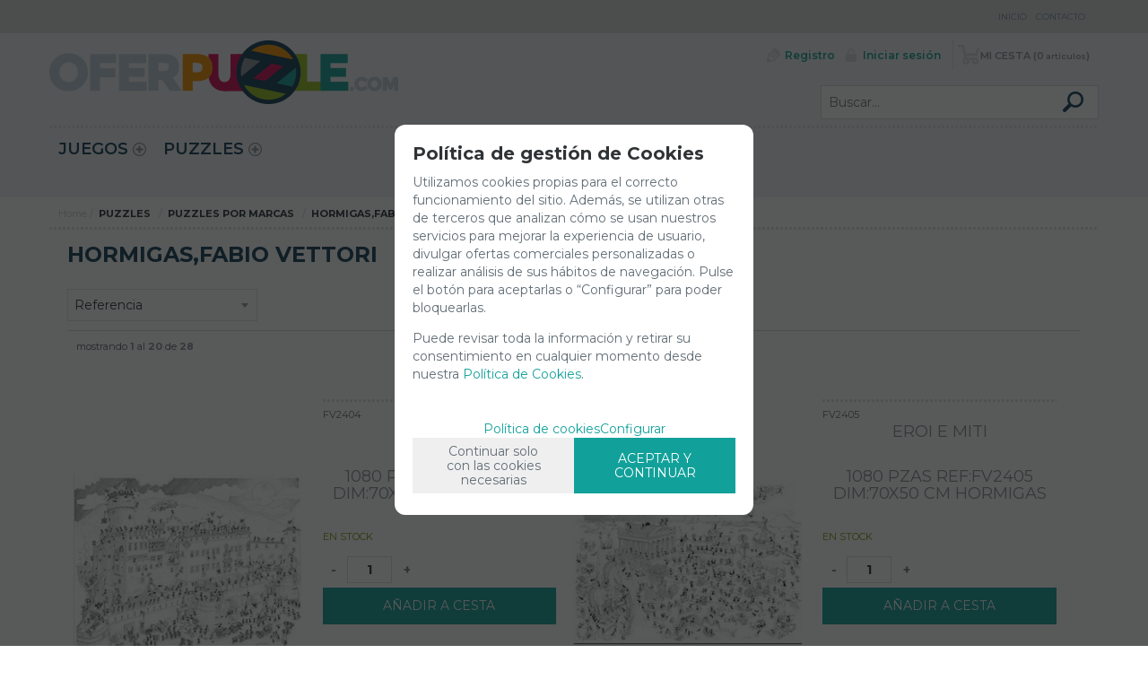

--- FILE ---
content_type: text/html; charset=UTF-8
request_url: https://www.oferpuzzle.com/hormigasfabio-vettori-lp-2-50-familia-290/
body_size: 17951
content:
<!DOCTYPE html>
<html lang="es">
<head>
<meta http-equiv="Content-Type" content="text/html; charset=UTF-8">
	<title>HORMIGAS,FABIO VETTORI - Ofer Puzzle</title>
	<meta name="dc.title" content="HORMIGAS,FABIO VETTORI - Ofer Puzzle">
	<meta name="description" content="CASTELLO, EROI E MITI, VERONA, PISA, MADRID, LAGHI DEL NORD, LONDRA, PANORAMA, PAESE DELLA MUSICA, SPORT INVERNALI, TORINO, DIVINA COMMEDIA INFERNO, DIVINA COMMEDIA PARADISO ...">
	<meta name="dc.description" content="CASTELLO, EROI E MITI, VERONA, PISA, MADRID, LAGHI DEL NORD, LONDRA, PANORAMA, PAESE DELLA MUSICA, SPORT INVERNALI, TORINO, DIVINA COMMEDIA INFERNO, DIVINA COMMEDIA PARADISO ...">
 	<meta name="keywords" content="hormigasfabio vettori, hormigasfabio">
 	<meta name="dc.keywords" content="hormigasfabio vettori, hormigasfabio">
 	<meta name="author" content="Desarrollado con www.gesio.com">	

	<link rel="preload" as="style" href="/mediap/css/style_18_0_min.css">
<link rel="preload" as="style" href="/mediap/css/color.php?skin_id=102&amp;idsite=2&amp;idioma=50">
<link rel="preload" as="script" href="/jquery/jquery-1.11.3.min.js">
<link rel="preload" as="script" href="/jquery_ui/jquery-ui-1.12.1.min.js">
<link rel="preload" as="script" href="/javascript/funciones_publica_18_0_min.js">
<link rel="preload" as="script" href="/javascript/funciones_extra_18_0_min.js">
	<link rel="canonical" href="https://www.oferpuzzle.com/hormigasfabio-vettori-lp-2-50-familia-290/" />
		<link rel="next" href="/hormigasfabio-vettori-lp-2-50-familia-290-columnas-referencia-2/" />
		<link rel="icon" href="/cms/site_0002/ficherosPlantilla/favicon.ico" type="image/ico">
	<link rel="SHORTCUT ICON" href="/cms/site_0002/ficherosPlantilla/favicon.ico">
	<link href='//fonts.googleapis.com/css?family=Open+Sans:300,400,400italic,700' rel='stylesheet' type='text/css'>	<link rel="stylesheet" href="/jquery_contador/jquery.countdown.css" />
	<link rel="stylesheet" href="/fancybox_2.1.5/jquery-fancybox-gesio.css" />
	<link rel="stylesheet" type="text/css" href="/mediap/css/Font-Awesome-master/css/font-awesome.min.css">
	<link rel="stylesheet" type="text/css" href="/mediap/css/Font-Awesome-master/css/styles.min.css">
	<link rel="stylesheet" type="text/css" href="/mediap/css/jquery-ui-smoothness.min.css">
	<link rel="stylesheet" type="text/css" href="/mediap/css/impresion.css" media="print">
		<link rel="stylesheet" type="text/css" href="/mediap/css/style_18_0_min.css">
		

<link rel="stylesheet" type="text/css" href="/mediap/css/color.php?skin_id=102&amp;idsite=2&amp;idioma=50">
		<script type="text/JavaScript" defer>
		var idsite = 2;
		var idioma = 50;
		var url_dominio = 'https://www.oferpuzzle.com/';
		if (location.protocol == 'https:') {
			url_dominio = 'https://www.oferpuzzle.com/';
		}

		var autocompletar = 0;
		var autocompletar_tipo = 1;
		var autocompletar_ancho = 350;
		var resultados_tiempo_real = 1;
		var autocompletar_mostrar_foto = '0';
		var num_productos_en_cesta = 0;
		var ccc_usuarios_cif_obligatorio = 1;
		var ccc_usuarios_telefono_obligatorio = 0;
		var ccc_usuarios_movil_obligatorio = 1;
		var ccc_cesta_registro_clientes = 2;
		var subdirectorio_site = '';
	 	var geocoder;
	 	var map;
		var icono_google_maps = '/mediap/images/iconos/ico_google_maps.png';
		var icono_desplegable_abajo = '/cms/site_0002/ficherosPlantilla/ico_mas.png';
		var icono_desplegable_derecha = '/cms/site_0002/ficherosPlantilla/ico_mas-1_0f0ffb5c77e7702e1917e6f8cee42228.png';
		var cantidad_maxima = 999;
		var url_anterior_aux = '/hormigasfabio-vettori-lp-2-50-familia-290/';
		var listado_paginador_mostrar = '2';
		var cabecera_logo_alert = 0;
		var cabecera_cms_desplegable = 1;
		var cabecera_padding_left = 0;
		var cabecera_productos_desplegable = 1;
		var cabecera_cms_y_productos_desplegable = 0;
		var movil_intercambiar_columnas = 1;
    var desplegable_multicolumna = 0;
		var movil_intercambiar_columnas_ancho = 800;
		var buscador_resultados_mientras_tampag = 12;
		var buscador_resultados_mientras_min = 5;
		var buscador_resultados_mientras_retardo = 320;
		var listado_rotacion_imagenes = 3;
		var cms_auto_display = 0;
		var productos_auto_display = 0;
		var cms_y_productos_desplegable_auto_display = 0;
		var clase_animacion = 'ninguna';
var sin_menu = false;		var current_url = new String(window.location.href);
		var url_prefix = "";
		if (current_url.indexOf("/PlantillasSites/Plantilla5") > 0) {
			url_prefix = "/PlantillasSites/Plantilla5/";
		}
	</script>
    <script src="/jquery/jquery-1.11.3.min.js" type="text/javascript"></script>
	<script src="/jquery/jquery-migrate-1.2.1.min" type="text/javascript"></script>
	<script src="/jquery_ui/jquery-ui-1.12.1.min.js" type="text/javascript"></script>
	<script src="/fancybox_2.1.5/jquery-fancybox-gesio.js" type="text/javascript"  defer></script>
	<script src="/jquery_contador/jquery.countdown.js" type="text/javascript"  defer></script>
	<script src="/jquery_ui/jquery.ui.touch-punch.min.js" type="text/javascript"  async></script>
		<script type="text/javascript" defer>
	function submit_with_recaptcha_token_if_active(form)
	{
	    form.submit();
	}
</script>
	<script src="/javascript/funciones_publica_18_0_min.js" type="text/JavaScript"></script>
	  <script src="/javascript/funciones_extra_18_0_min.js" type="text/JavaScript"></script>		<script src="/calendar_picker/CalendarPicker.js?17.1"  type="text/javascript"></script>
				<script src="/calendar_picker/CalendarPicker.js?17.1"  type="text/javascript"></script>
			
	<script src="/js_lib/funcionesJavascript.js" type="text/JavaScript" defer></script>
 	<script src="/lang/js.php?idsite=2&amp;idioma=50&amp;siglas=es_ES" type="text/JavaScript" async></script>
	<!-- Jquery Sliders -->
	<script type="text/javascript" defer>
	  $(function() {
	    var step = 10;
	    if ('precio' === 'precio' & parseInt('40') <= 20) {
	        step = 1;
	    }
		$( "#slider_precio" ).slider({
		  range: true,
		  min: 20,
		  max: 40,
		  step: step,
		  values: [ 20, 40 ],
		  slide: function( event, ui ) {
			$( "#precio_desde" ).val(ui.values[0]);
			$( "#precio_hasta" ).val(ui.values[1]);
		  },
		  change: function( event, ui ) {
			filtrar_productos();		  }
		});
		$( "#precio_desde" ).val(20);
		$( "#precio_hasta" ).val(40);
	  });

	  $("#slider_precio").draggable();
	 </script>
	<!-- End Jquery Sliders -->

					<!--Rotación de imagenes en listado de productos-->
	<script type="text/javascript">
		$(document).ready(function(){
						jquery_hover_imagenes(2000);
					});
	</script>
		
				<script type="text/JavaScript" defer>

				var columnas = 5		
		$(document).ready(function(){
			$(".show_letra").click(function() {

				var id = $(this).parent().parent().attr("data-seccion");
				var tipo = $(this).parent().parent().attr("data-tipo");
				var letra = $(this).attr("data-letra");

				// A?adimos la clase activa
				$(this).siblings().removeClass("activa");
				$(this).addClass("activa");
				// --
				switch (tipo) {
					case "seccion":
						if (letra != "mostrar_todos") {
							$("#" + id + " .letra").hide();

							$("#" + id + " .parrilla").hide();

							$("#div_letras_" + id).remove();

							$("#" + id).append("<div id='div_letras_" + id + "'></div>");

							$("#" + id +" .letra_" + letra).each(function(){
								$("#div_letras_" + id).append("<div class='capa-logo col-xs-4 col-sm-4 col-md-4 slide'>" + $(this).html() + "</div>");
							});
						} else {
							$("#div_letras_" + id).remove();
							$("#" + id + " .parrilla .letra").show();
							$("#" + id + " .parrilla").show();
						}
					break;

					case "columna":
						if (letra != "mostrar_todos") {
							$("#" + id + " .letra").hide();
							$("#" + id +" .letra_" + letra).show();
						} else {
							$("#" + id + " .parrilla .letra").show();
							$("#" + id + " .parrilla").show();
						}
					break;
				}
			});
		});
	</script>
	
	 <!-- Slider regalos promocionales -->
		
		<script>
	$( document ).ready(function() {
	  $('.fancy_boxlite').fancybox({
		  padding:0,
		  autoSize : false,
		  autoCenter : true,
		  autoScale : true,
		  autoDimensions : true,
		  helpers: {
			overlay: {
			  locked: false
			}
		  }
		});
	});
	</script>
			<link href="https://fonts.googleapis.com/css?family=Montserrat:300,400,400i,600,700,800" rel="stylesheet">
<meta name="viewport" content="width=device-width, initial-scale=1, maximum-scale=1">		</head>
<body  id="body_productos_listado" class="no_log body_productos_listado_familia_290 tercer_nivel primer_nivel_551 segundo_nivel_8 tercer_nivel_290"  itemscope>		<script type="text/javascript">
   $(document).ready(function(){

$(document).ready

$( "p#breadcrumb" ).prependTo( $( "#base" ) );
$( "p.rastroMigas" ).prependTo( $( "#base" ) );
$( ".datosProducto" ).appendTo( $( ".datosFicha" ) );
$( "div.herramientas" ).appendTo( $( ".datosFicha" ) );

   });
</script>			<script src="/javascript/dhtmltooltip2.js" type="text/javascript"></script>
	<span class="scrollup"><i class="fa fa-chevron-up"></i></span>
	<div id="antebase">
  <div id="base1024" class="clearfix">
	  	  	<header>
			<div id="baseCabecera">
								<div id="cabecera" style="height: 220px;">
				<div id="cestaTop" class=""  style="top:45px; right:0px;"><div id="loginTop"><div id="user"> Invitado </div><div id="botones"><a rel="nofollow" title="Registro" class="cestaRegistro loginregistro" id="registro" href="/reg-2-50/">Registro</a><span class="espaciosesion">&nbsp;/&nbsp;</span><a rel="nofollow" class="cestaSesion login" title="Iniciar sesión" id="sesion" href="/login-2-50/">Iniciar sesión</a></div></div><div id="cesta" class="" onClick="javascript:invertir_visibilidad_menu_superior_cestas('/cacc_2_50_22/');"><a title="Mi cesta"><span>Mi cesta&nbsp;</span><span>0<span>&nbsp;artículos</span></span></a></div><div id="cestaAbierta"><br><img src="/mediap/images/loading.png" alt="Loading"><br><br></div></div>	    <div id="buscadorTop" style="top:95px; right:0px;">
					<form name="formulario_buscar_superior" id="formulario_buscar_superior" method="get" onsubmit="return false;">
				
				<input type="hidden" name="idsite" value="2">
				<input type="hidden" name="idioma" value="50">
				<input type="hidden" name="criterio" value="">
				<input type="hidden" name="criterio_id" value="">
				<input type="hidden" name="filtros" value="">
				<input type="hidden" name="url_action_0" value="/buscador/">
				<input type="hidden" name="url_action_1" value="/lp/">
				<input type="hidden" name="url_action_2" value="/rcms/">
				<input type="hidden" name="url_action_3" value="/rcom/">
								<input type="hidden" name="tipo_busqueda" value="1">
				 <input name="filtro_texto" placeholder="Buscar..." id="filtro_texto_buscador_top" type="text" class="camposformHomeMediano" value="" ><input type="button" class="botonform" value="Buscar" >
			 </form>
		
		</div>
		<div id="menuTop"><ul style="top:7px; right:0px;"><li><img src="/mediap/images/iconos/ico_menuTop.gif" alt="Bullet" width="5" height="7" class="icomenuTop"> <a href="#" data-text="Inicio"   ><span>Inicio</a></span> </li><li id="top-contacto"><img src="/mediap/images/iconos/ico_menuTop.gif" alt="Bullet" width="5" height="7" class="icomenuTop"> <a href="/con-2-50/">Contacto</a></li></ul>
	    </div>
			    <div class="logo" style="top:45px; right:650px;"><a id="cabecera_logo" href="http://www.oferpuzzle.com" data-url=""><img src="/cms/site_0002/ficherosPlantilla/oferpuzzle.com.png" alt="Ir a la home" id="img_logo" width="389" height="71"></a>		</div>
		      <!-- *******************************************************************	MEN? HORIZONTAL DESLEGABLE ***************************************************************************** -->
      <nav id="nav_menu_responsive_cms">
	   <div id="div_menu_superior_desplegable_cms" class="ddsmoothmenu menu_responsive_cms" style="top:0px; padding-left:0px;">
	    <div id="mobnav-btn-cms" style="display: none;" onClick="botonMenuGlobalSuperiorCMS();"><i class="fa fa-bars"></i> Menú contenidos</div>
		 <ul id="ul_menu_superior_desplegable_cms">
		  
<!-- recorrer_arbol(0) ... -->        </ul>
      </div>
	 </nav>
      <!-- *******************************************************************	FIN MEN? HORIZONTAL DESLEGABLE ***************************************************************************** -->
	      <!-- *******************************************************************	MEN? HORIZONTAL DESLEGABLE ***************************************************************************** -->
      <nav id="nav_menu_responsive_productos"><!-- menu_superior_desplegable_productos -->
	  <div id="div_menu_superior_desplegable_productos" class="ddsmoothmenu menu_responsive_productos" style="top:140px; left:0px;">
	    <div id="mobnav-btn-prod" style="display: none;" onClick="botonMenuGlobalSuperiorProductos();"><i class="fa fa-bars"></i> Menú productos</div>
		 <ul id="ul_menu_superior_desplegable_productos">
		 
<!-- recorrer_arbol(0) ... --><li id="li_desplegable_productos_7"><a id="li_desplegable_productos_7" href="/juegos-lp-2-50-familia-7/" class="desplegable_principal catalogo_1_nivel" title="JUEGOS">JUEGOS </a><img class="downarrowclass" src="/cms/site_0002/ficherosPlantilla/ico_mas.png"><ul style="display: none; top: 32px; visibility: visible;" id="submenu2"><li id="li_desplegable_productos_74"><a id="li_desplegable_productos_74" href="/juegos-clasicos-lp-2-50-familia-74/" class="desplegable_secundario catalogo_2_nivel" title="JUEGOS CLÁSICOS">JUEGOS CLÁSICOS </a><img class="rightarrowclass" src="/cms/site_0002/ficherosPlantilla/ico_mas-1_0f0ffb5c77e7702e1917e6f8cee42228.png"><ul style="display: none; top: 32px; visibility: visible;" id="submenu2"><li id="li_desplegable_productos_356"><a id="li_desplegable_productos_356" href="/ajedrez--backgamon--damas-lp-2-50-familia-356/" class="desplegable_terciario catalogo_3_nivel" title="AJEDREZ - BACKGAMON - DAMAS">AJEDREZ - BACKGAMON - DAMAS </a></li></ul></li></ul></li><li id="li_desplegable_productos_551"><a id="li_desplegable_productos_551" href="/puzzles-lp-2-50-familia-551/" class="desplegable_principal itemActual activo catalogo_1_nivel" title="PUZZLES">PUZZLES </a><img class="downarrowclass" src="/cms/site_0002/ficherosPlantilla/ico_mas.png"><ul style="display: none; top: 32px; visibility: visible;" id="submenu2"><li id="li_desplegable_productos_8"><a id="li_desplegable_productos_8" href="/puzzles-por-marcas-lp-2-50-familia-8/" class="desplegable_secundario catalogo_2_nivel" title="PUZZLES POR MARCAS">PUZZLES POR MARCAS </a><img class="rightarrowclass" src="/cms/site_0002/ficherosPlantilla/ico_mas-1_0f0ffb5c77e7702e1917e6f8cee42228.png"><ul style="display: none; top: 32px; visibility: visible;" id="submenu2"><li id="li_desplegable_productos_552"><a id="li_desplegable_productos_552" href="/cherry-pazzi-lp-2-50-familia-552/" class="desplegable_terciario catalogo_3_nivel" title="CHERRY PAZZI">CHERRY PAZZI </a></li><li id="li_desplegable_productos_553"><a id="li_desplegable_productos_553" href="/enjoy-lp-2-50-familia-553/" class="desplegable_terciario catalogo_3_nivel" title="ENJOY">ENJOY </a></li><li id="li_desplegable_productos_241"><a id="li_desplegable_productos_241" href="/ravensburger-lp-2-50-familia-241/" class="desplegable_terciario catalogo_3_nivel" title="RAVENSBURGER">RAVENSBURGER </a></li><li id="li_desplegable_productos_239"><a id="li_desplegable_productos_239" href="/springbok-lp-2-50-familia-239/" class="desplegable_terciario catalogo_3_nivel" title="SPRINGBOK">SPRINGBOK </a></li><li id="li_desplegable_productos_541"><a id="li_desplegable_productos_541" href="/architoys-lp-2-50-familia-541/" class="desplegable_terciario catalogo_3_nivel" title="ARCHITOYS">ARCHITOYS </a></li><li id="li_desplegable_productos_255"><a id="li_desplegable_productos_255" href="/djeco-lp-2-50-familia-255/" class="desplegable_terciario catalogo_3_nivel" title="DJECO">DJECO </a></li><li id="li_desplegable_productos_554"><a id="li_desplegable_productos_554" href="/cobble-hill-lp-2-50-familia-554/" class="desplegable_terciario catalogo_3_nivel" title="COBBLE HILL">COBBLE HILL </a></li><li id="li_desplegable_productos_290"><a id="li_desplegable_productos_290" href="/hormigasfabio-vettori-lp-2-50-familia-290/" class="desplegable_terciario catalogo_3_nivel" title="HORMIGAS,FABIO VETTORI">HORMIGAS,FABIO VETTORI </a></li><li id="li_desplegable_productos_549"><a id="li_desplegable_productos_549" href="/cheatwell-lp-2-50-familia-549/" class="desplegable_terciario catalogo_3_nivel" title="CHEATWELL">CHEATWELL </a></li><li id="li_desplegable_productos_244"><a id="li_desplegable_productos_244" href="/heye-lp-2-50-familia-244/" class="desplegable_terciario catalogo_3_nivel" title="HEYE">HEYE </a></li><li id="li_desplegable_productos_263"><a id="li_desplegable_productos_263" href="/eurographics-lp-2-50-familia-263/" class="desplegable_terciario catalogo_3_nivel" title="EUROGRAPHICS">EUROGRAPHICS </a></li><li id="li_desplegable_productos_245"><a id="li_desplegable_productos_245" href="/jumbo-lp-2-50-familia-245/" class="desplegable_terciario catalogo_3_nivel" title="JUMBO">JUMBO </a></li><li id="li_desplegable_productos_252"><a id="li_desplegable_productos_252" href="/akena-lp-2-50-familia-252/" class="desplegable_terciario catalogo_3_nivel" title="AKENA">AKENA </a></li><li id="li_desplegable_productos_242"><a id="li_desplegable_productos_242" href="/clementoni-lp-2-50-familia-242/" class="desplegable_terciario catalogo_3_nivel" title="CLEMENTONI">CLEMENTONI </a></li><li id="li_desplegable_productos_240"><a id="li_desplegable_productos_240" href="/educa-lp-2-50-familia-240/" class="desplegable_terciario catalogo_3_nivel" title="EDUCA">EDUCA </a></li><li id="li_desplegable_productos_548"><a id="li_desplegable_productos_548" href="/artfable-lp-2-50-familia-548/" class="desplegable_terciario catalogo_3_nivel" title="ART&FABLE">ART&FABLE </a></li><li id="li_desplegable_productos_258"><a id="li_desplegable_productos_258" href="/4dcityscape-lp-2-50-familia-258/" class="desplegable_terciario catalogo_3_nivel" title="4DCITYSCAPE">4DCITYSCAPE </a></li></ul></li><li id="li_desplegable_productos_73"><a id="li_desplegable_productos_73" href="/accesorios-puzzles-lp-2-50-familia-73/" class="desplegable_secundario catalogo_2_nivel" title="ACCESORIOS PUZZLES">ACCESORIOS PUZZLES </a></li><li id="li_desplegable_productos_67"><a id="li_desplegable_productos_67" href="/puzzles-de-animales-lp-2-50-familia-67/" class="desplegable_secundario catalogo_2_nivel" title="PUZZLES DE ANIMALES">PUZZLES DE ANIMALES </a><img class="rightarrowclass" src="/cms/site_0002/ficherosPlantilla/ico_mas-1_0f0ffb5c77e7702e1917e6f8cee42228.png"><ul style="display: none; top: 32px; visibility: visible;" id="submenu2"><li id="li_desplegable_productos_322"><a id="li_desplegable_productos_322" href="/animales-acuaticos-lp-2-50-familia-322/" class="desplegable_terciario catalogo_3_nivel" title="ANIMALES ACUATICOS">ANIMALES ACUATICOS </a></li><li id="li_desplegable_productos_321"><a id="li_desplegable_productos_321" href="/animales-terrestres-lp-2-50-familia-321/" class="desplegable_terciario catalogo_3_nivel" title="ANIMALES TERRESTRES">ANIMALES TERRESTRES </a><img class="rightarrowclass" src="/cms/site_0002/ficherosPlantilla/ico_mas-1_0f0ffb5c77e7702e1917e6f8cee42228.png"><ul style="display: none; top: 32px; visibility: visible;" id="submenu2"><li id="li_desplegable_productos_323"><a id="li_desplegable_productos_323" href="/aves-lp-2-50-familia-323/" class="desplegable_cuaternario catalogo_4_nivel" title="AVES">AVES </a></li><li id="li_desplegable_productos_320"><a id="li_desplegable_productos_320" href="/caballos-lp-2-50-familia-320/" class="desplegable_cuaternario catalogo_4_nivel" title="CABALLOS">CABALLOS </a></li><li id="li_desplegable_productos_319"><a id="li_desplegable_productos_319" href="/gatos-lp-2-50-familia-319/" class="desplegable_cuaternario catalogo_4_nivel" title="GATOS">GATOS </a></li><li id="li_desplegable_productos_318"><a id="li_desplegable_productos_318" href="/perros-lp-2-50-familia-318/" class="desplegable_cuaternario catalogo_4_nivel" title="PERROS">PERROS </a></li></ul></li><li id="li_desplegable_productos_324"><a id="li_desplegable_productos_324" href="/animales-varios-lp-2-50-familia-324/" class="desplegable_terciario catalogo_3_nivel" title="ANIMALES VARIOS">ANIMALES VARIOS </a></li></ul></li><li id="li_desplegable_productos_56"><a id="li_desplegable_productos_56" href="/puzzles-de-arte-lp-2-50-familia-56/" class="desplegable_secundario catalogo_2_nivel" title="PUZZLES DE ARTE">PUZZLES DE ARTE </a><img class="rightarrowclass" src="/cms/site_0002/ficherosPlantilla/ico_mas-1_0f0ffb5c77e7702e1917e6f8cee42228.png"><ul style="display: none; top: 32px; visibility: visible;" id="submenu2"><li id="li_desplegable_productos_280"><a id="li_desplegable_productos_280" href="/arte-por-n-de-piezas-lp-2-50-familia-280/" class="desplegable_terciario catalogo_3_nivel" title="ARTE POR Nº DE PIEZAS">ARTE POR Nº DE PIEZAS </a><img class="rightarrowclass" src="/cms/site_0002/ficherosPlantilla/ico_mas-1_0f0ffb5c77e7702e1917e6f8cee42228.png"><ul style="display: none; top: 32px; visibility: visible;" id="submenu2"><li id="li_desplegable_productos_455"><a id="li_desplegable_productos_455" href="/1000-pzas-arte-lp-2-50-familia-455/" class="desplegable_cuaternario catalogo_4_nivel" title="1.000 PZAS ARTE">1.000 PZAS ARTE </a></li><li id="li_desplegable_productos_456"><a id="li_desplegable_productos_456" href="/1500-pzas-arte-lp-2-50-familia-456/" class="desplegable_cuaternario catalogo_4_nivel" title="1.500 PZAS ARTE">1.500 PZAS ARTE </a></li><li id="li_desplegable_productos_457"><a id="li_desplegable_productos_457" href="/2000-pzas-arte-lp-2-50-familia-457/" class="desplegable_cuaternario catalogo_4_nivel" title="2.000 PZAS ARTE">2.000 PZAS ARTE </a></li><li id="li_desplegable_productos_458"><a id="li_desplegable_productos_458" href="/3000-pzas-arte-lp-2-50-familia-458/" class="desplegable_cuaternario catalogo_4_nivel" title="3.000 PZAS ARTE">3.000 PZAS ARTE </a></li><li id="li_desplegable_productos_459"><a id="li_desplegable_productos_459" href="/4000-pzas-arte-lp-2-50-familia-459/" class="desplegable_cuaternario catalogo_4_nivel" title="4.000 PZAS ARTE">4.000 PZAS ARTE </a></li><li id="li_desplegable_productos_460"><a id="li_desplegable_productos_460" href="/5000-pzas-arte-lp-2-50-familia-460/" class="desplegable_cuaternario catalogo_4_nivel" title="5.000 PZAS ARTE">5.000 PZAS ARTE </a></li><li id="li_desplegable_productos_454"><a id="li_desplegable_productos_454" href="/500-pzas-arte-lp-2-50-familia-454/" class="desplegable_cuaternario catalogo_4_nivel" title="500 PZAS ARTE">500 PZAS ARTE </a></li><li id="li_desplegable_productos_461"><a id="li_desplegable_productos_461" href="/6000-pzas-arte-lp-2-50-familia-461/" class="desplegable_cuaternario catalogo_4_nivel" title="6.000 PZAS ARTE">6.000 PZAS ARTE </a></li><li id="li_desplegable_productos_463"><a id="li_desplegable_productos_463" href="/750-pzas-arte-lp-2-50-familia-463/" class="desplegable_cuaternario catalogo_4_nivel" title="750 PZAS ARTE">750 PZAS ARTE </a></li><li id="li_desplegable_productos_453"><a id="li_desplegable_productos_453" href="/menos-de-500-pzas-arte-lp-2-50-familia-453/" class="desplegable_cuaternario catalogo_4_nivel" title="MENOS DE 500 PZAS ARTE">MENOS DE 500 PZAS ARTE </a></li><li id="li_desplegable_productos_521"><a id="li_desplegable_productos_521" href="/9000-pzas-arte-lp-2-50-familia-521/" class="desplegable_cuaternario catalogo_4_nivel" title="9.000 PZAS ARTE">9.000 PZAS ARTE </a></li></ul></li><li id="li_desplegable_productos_306"><a id="li_desplegable_productos_306" href="/autores-y-colecciones-lp-2-50-familia-306/" class="desplegable_terciario catalogo_3_nivel" title="AUTORES Y COLECCIONES">AUTORES Y COLECCIONES </a><img class="rightarrowclass" src="/cms/site_0002/ficherosPlantilla/ico_mas-1_0f0ffb5c77e7702e1917e6f8cee42228.png"><ul style="display: none; top: 32px; visibility: visible;" id="submenu2"><li id="li_desplegable_productos_278"><a id="li_desplegable_productos_278" href="/autores-lp-2-50-familia-278/" class="desplegable_cuaternario catalogo_4_nivel" title="AUTORES">AUTORES </a><img class="rightarrowclass" src="/cms/site_0002/ficherosPlantilla/ico_mas-1_0f0ffb5c77e7702e1917e6f8cee42228.png"><ul style="display: none; top: 32px; visibility: visible;" id="submenu2"><li id="li_desplegable_productos_412"><a id="li_desplegable_productos_412" href="/lempicatamara-lp-2-50-familia-412/" class="desplegable_quinario catalogo_5_nivel" title="LEMPICA,TAMARA">LEMPICA,TAMARA </a></li><li id="li_desplegable_productos_385"><a id="li_desplegable_productos_385" href="/anonimo-lp-2-50-familia-385/" class="desplegable_quinario catalogo_5_nivel" title="ANONIMO">ANONIMO </a></li><li id="li_desplegable_productos_391"><a id="li_desplegable_productos_391" href="/caravaggio-lp-2-50-familia-391/" class="desplegable_quinario catalogo_5_nivel" title="CARAVAGGIO">CARAVAGGIO </a></li><li id="li_desplegable_productos_405"><a id="li_desplegable_productos_405" href="/kahlofrida-lp-2-50-familia-405/" class="desplegable_quinario catalogo_5_nivel" title="KAHLO,FRIDA">KAHLO,FRIDA </a></li><li id="li_desplegable_productos_395"><a id="li_desplegable_productos_395" href="/dalisalvador-lp-2-50-familia-395/" class="desplegable_quinario catalogo_5_nivel" title="DALI,SALVADOR">DALI,SALVADOR </a></li><li id="li_desplegable_productos_394"><a id="li_desplegable_productos_394" href="/da-vinci-leonardo-lp-2-50-familia-394/" class="desplegable_quinario catalogo_5_nivel" title="DA VINCI, LEONARDO">DA VINCI, LEONARDO </a></li><li id="li_desplegable_productos_396"><a id="li_desplegable_productos_396" href="/degas-lp-2-50-familia-396/" class="desplegable_quinario catalogo_5_nivel" title="DEGAS">DEGAS </a></li><li id="li_desplegable_productos_397"><a id="li_desplegable_productos_397" href="/delacroix-lp-2-50-familia-397/" class="desplegable_quinario catalogo_5_nivel" title="DELACROIX">DELACROIX </a></li><li id="li_desplegable_productos_433"><a id="li_desplegable_productos_433" href="/van-goghvincent-lp-2-50-familia-433/" class="desplegable_quinario catalogo_5_nivel" title="VAN GOGH,VINCENT">VAN GOGH,VINCENT </a></li><li id="li_desplegable_productos_438"><a id="li_desplegable_productos_438" href="/varios-autores-lp-2-50-familia-438/" class="desplegable_quinario catalogo_5_nivel" title="VARIOS AUTORES">VARIOS AUTORES </a></li><li id="li_desplegable_productos_404"><a id="li_desplegable_productos_404" href="/hayez-lp-2-50-familia-404/" class="desplegable_quinario catalogo_5_nivel" title="HAYEZ">HAYEZ </a></li><li id="li_desplegable_productos_406"><a id="li_desplegable_productos_406" href="/kandinsky-lp-2-50-familia-406/" class="desplegable_quinario catalogo_5_nivel" title="KANDINSKY">KANDINSKY </a></li><li id="li_desplegable_productos_408"><a id="li_desplegable_productos_408" href="/klimtgustav-lp-2-50-familia-408/" class="desplegable_quinario catalogo_5_nivel" title="KLIMT,GUSTAV">KLIMT,GUSTAV </a></li><li id="li_desplegable_productos_430"><a id="li_desplegable_productos_430" href="/seurat-lp-2-50-familia-430/" class="desplegable_quinario catalogo_5_nivel" title="SEURAT">SEURAT </a></li><li id="li_desplegable_productos_417"><a id="li_desplegable_productos_417" href="/michelangelo-lp-2-50-familia-417/" class="desplegable_quinario catalogo_5_nivel" title="MICHELANGELO">MICHELANGELO </a></li><li id="li_desplegable_productos_420"><a id="li_desplegable_productos_420" href="/monetclaude-lp-2-50-familia-420/" class="desplegable_quinario catalogo_5_nivel" title="MONET,CLAUDE">MONET,CLAUDE </a></li><li id="li_desplegable_productos_428"><a id="li_desplegable_productos_428" href="/raffaello-lp-2-50-familia-428/" class="desplegable_quinario catalogo_5_nivel" title="RAFFAELLO">RAFFAELLO </a></li><li id="li_desplegable_productos_429"><a id="li_desplegable_productos_429" href="/renoir-lp-2-50-familia-429/" class="desplegable_quinario catalogo_5_nivel" title="RENOIR">RENOIR </a></li><li id="li_desplegable_productos_435"><a id="li_desplegable_productos_435" href="/vermeerjan-lp-2-50-familia-435/" class="desplegable_quinario catalogo_5_nivel" title="VERMEER,JAN">VERMEER,JAN </a></li><li id="li_desplegable_productos_437"><a id="li_desplegable_productos_437" href="/wachmeisterrosina-lp-2-50-familia-437/" class="desplegable_quinario catalogo_5_nivel" title="WACHMEISTER,ROSINA">WACHMEISTER,ROSINA </a></li></ul></li><li id="li_desplegable_productos_279"><a id="li_desplegable_productos_279" href="/colecciones-lp-2-50-familia-279/" class="desplegable_cuaternario catalogo_4_nivel" title="COLECCIONES">COLECCIONES </a><img class="rightarrowclass" src="/cms/site_0002/ficherosPlantilla/ico_mas-1_0f0ffb5c77e7702e1917e6f8cee42228.png"><ul style="display: none; top: 32px; visibility: visible;" id="submenu2"><li id="li_desplegable_productos_448"><a id="li_desplegable_productos_448" href="/arte-oriental-lp-2-50-familia-448/" class="desplegable_quinario catalogo_5_nivel" title="ARTE ORIENTAL">ARTE ORIENTAL </a></li><li id="li_desplegable_productos_449"><a id="li_desplegable_productos_449" href="/arte-varios-lp-2-50-familia-449/" class="desplegable_quinario catalogo_5_nivel" title="ARTE VARIOS">ARTE VARIOS </a></li><li id="li_desplegable_productos_444"><a id="li_desplegable_productos_444" href="/musee-dorsay-clementoni-lp-2-50-familia-444/" class="desplegable_quinario catalogo_5_nivel" title="MUSEE D´ORSAY CLEMENTONI">MUSEE D´ORSAY CLEMENTONI </a></li></ul></li></ul></li></ul></li><li id="li_desplegable_productos_63"><a id="li_desplegable_productos_63" href="/puzzles-de-cine-y-musica-lp-2-50-familia-63/" class="desplegable_secundario catalogo_2_nivel" title="PUZZLES DE CINE Y MUSICA">PUZZLES DE CINE Y MUSICA </a><img class="rightarrowclass" src="/cms/site_0002/ficherosPlantilla/ico_mas-1_0f0ffb5c77e7702e1917e6f8cee42228.png"><ul style="display: none; top: 32px; visibility: visible;" id="submenu2"><li id="li_desplegable_productos_316"><a id="li_desplegable_productos_316" href="/cine-lp-2-50-familia-316/" class="desplegable_terciario catalogo_3_nivel" title="CINE">CINE </a><img class="rightarrowclass" src="/cms/site_0002/ficherosPlantilla/ico_mas-1_0f0ffb5c77e7702e1917e6f8cee42228.png"><ul style="display: none; top: 32px; visibility: visible;" id="submenu2"></ul></li></ul></li><li id="li_desplegable_productos_65"><a id="li_desplegable_productos_65" href="/puzzles-de-cocina-lp-2-50-familia-65/" class="desplegable_secundario catalogo_2_nivel" title="PUZZLES DE COCINA">PUZZLES DE COCINA </a></li><li id="li_desplegable_productos_72"><a id="li_desplegable_productos_72" href="/puzzles-de-collages-lp-2-50-familia-72/" class="desplegable_secundario catalogo_2_nivel" title="PUZZLES DE COLLAGES">PUZZLES DE COLLAGES </a></li><li id="li_desplegable_productos_58"><a id="li_desplegable_productos_58" href="/puzzles-de-comics-y-dibujos-lp-2-50-familia-58/" class="desplegable_secundario catalogo_2_nivel" title="PUZZLES DE COMICS Y DIBUJOS">PUZZLES DE COMICS Y DIBUJOS </a><img class="rightarrowclass" src="/cms/site_0002/ficherosPlantilla/ico_mas-1_0f0ffb5c77e7702e1917e6f8cee42228.png"><ul style="display: none; top: 32px; visibility: visible;" id="submenu2"><li id="li_desplegable_productos_299"><a id="li_desplegable_productos_299" href="/los-simpson-lp-2-50-familia-299/" class="desplegable_terciario catalogo_3_nivel" title="LOS SIMPSON">LOS SIMPSON </a></li><li id="li_desplegable_productos_288"><a id="li_desplegable_productos_288" href="/degano-lp-2-50-familia-288/" class="desplegable_terciario catalogo_3_nivel" title="DEGANO">DEGANO </a></li><li id="li_desplegable_productos_304"><a id="li_desplegable_productos_304" href="/dibujos-animados-lp-2-50-familia-304/" class="desplegable_terciario catalogo_3_nivel" title="DIBUJOS ANIMADOS">DIBUJOS ANIMADOS </a></li><li id="li_desplegable_productos_291"><a id="li_desplegable_productos_291" href="/hello-kitty-lp-2-50-familia-291/" class="desplegable_terciario catalogo_3_nivel" title="HELLO KITTY">HELLO KITTY </a></li><li id="li_desplegable_productos_292"><a id="li_desplegable_productos_292" href="/jan-van-haasteren-lp-2-50-familia-292/" class="desplegable_terciario catalogo_3_nivel" title="JAN VAN HAASTEREN">JAN VAN HAASTEREN </a></li><li id="li_desplegable_productos_296"><a id="li_desplegable_productos_296" href="/mordillo-lp-2-50-familia-296/" class="desplegable_terciario catalogo_3_nivel" title="MORDILLO">MORDILLO </a></li><li id="li_desplegable_productos_302"><a id="li_desplegable_productos_302" href="/varios-autores-comics-lp-2-50-familia-302/" class="desplegable_terciario catalogo_3_nivel" title="VARIOS AUTORES COMICS">VARIOS AUTORES COMICS </a></li></ul></li><li id="li_desplegable_productos_59"><a id="li_desplegable_productos_59" href="/puzzles-de-fantasia-lp-2-50-familia-59/" class="desplegable_secundario catalogo_2_nivel" title="PUZZLES DE FANTASIA">PUZZLES DE FANTASIA </a><img class="rightarrowclass" src="/cms/site_0002/ficherosPlantilla/ico_mas-1_0f0ffb5c77e7702e1917e6f8cee42228.png"><ul style="display: none; top: 32px; visibility: visible;" id="submenu2"><li id="li_desplegable_productos_307"><a id="li_desplegable_productos_307" href="/goticos-lp-2-50-familia-307/" class="desplegable_terciario catalogo_3_nivel" title="GOTICOS">GOTICOS </a></li><li id="li_desplegable_productos_487"><a id="li_desplegable_productos_487" href="/anne-strokes-lp-2-50-familia-487/" class="desplegable_terciario catalogo_3_nivel" title="ANNE STROKES">ANNE STROKES </a></li><li id="li_desplegable_productos_308"><a id="li_desplegable_productos_308" href="/hadas-lp-2-50-familia-308/" class="desplegable_terciario catalogo_3_nivel" title="HADAS">HADAS </a></li><li id="li_desplegable_productos_310"><a id="li_desplegable_productos_310" href="/superheroes-lp-2-50-familia-310/" class="desplegable_terciario catalogo_3_nivel" title="SUPERHEROES">SUPERHEROES </a></li><li id="li_desplegable_productos_309"><a id="li_desplegable_productos_309" href="/varios--fantasia-lp-2-50-familia-309/" class="desplegable_terciario catalogo_3_nivel" title="VARIOS  FANTASIA">VARIOS  FANTASIA </a></li><li id="li_desplegable_productos_491"><a id="li_desplegable_productos_491" href="/victoria-frances-lp-2-50-familia-491/" class="desplegable_terciario catalogo_3_nivel" title="VICTORIA FRANCES">VICTORIA FRANCES </a></li><li id="li_desplegable_productos_295"><a id="li_desplegable_productos_295" href="/marvel-lp-2-50-familia-295/" class="desplegable_terciario catalogo_3_nivel" title="MARVEL">MARVEL </a></li></ul></li><li id="li_desplegable_productos_61"><a id="li_desplegable_productos_61" href="/puzzles-de-flores-lp-2-50-familia-61/" class="desplegable_secundario catalogo_2_nivel" title="PUZZLES DE FLORES">PUZZLES DE FLORES </a><img class="rightarrowclass" src="/cms/site_0002/ficherosPlantilla/ico_mas-1_0f0ffb5c77e7702e1917e6f8cee42228.png"><ul style="display: none; top: 32px; visibility: visible;" id="submenu2"><li id="li_desplegable_productos_315"><a id="li_desplegable_productos_315" href="/fotografia-flores-lp-2-50-familia-315/" class="desplegable_terciario catalogo_3_nivel" title="FOTOGRAFIA FLORES">FOTOGRAFIA FLORES </a></li><li id="li_desplegable_productos_314"><a id="li_desplegable_productos_314" href="/pintura-flores-lp-2-50-familia-314/" class="desplegable_terciario catalogo_3_nivel" title="PINTURA FLORES">PINTURA FLORES </a></li></ul></li><li id="li_desplegable_productos_54"><a id="li_desplegable_productos_54" href="/puzzles-por-marcas-lp-2-50-familia-54/" class="desplegable_secundario catalogo_2_nivel" title="PUZZLES POR MARCAS">PUZZLES POR MARCAS </a></li><li id="li_desplegable_productos_69"><a id="li_desplegable_productos_69" href="/puzzles-de-madera-lp-2-50-familia-69/" class="desplegable_secundario catalogo_2_nivel" title="PUZZLES DE MADERA">PUZZLES DE MADERA </a></li><li id="li_desplegable_productos_60"><a id="li_desplegable_productos_60" href="/puzzles-de-mapas-lp-2-50-familia-60/" class="desplegable_secundario catalogo_2_nivel" title="PUZZLES DE MAPAS">PUZZLES DE MAPAS </a><img class="rightarrowclass" src="/cms/site_0002/ficherosPlantilla/ico_mas-1_0f0ffb5c77e7702e1917e6f8cee42228.png"><ul style="display: none; top: 32px; visibility: visible;" id="submenu2"><li id="li_desplegable_productos_313"><a id="li_desplegable_productos_313" href="/astronomia-y-astrologia-lp-2-50-familia-313/" class="desplegable_terciario catalogo_3_nivel" title="ASTRONOMIA Y ASTROLOGIA">ASTRONOMIA Y ASTROLOGIA </a></li><li id="li_desplegable_productos_312"><a id="li_desplegable_productos_312" href="/mapas-lp-2-50-familia-312/" class="desplegable_terciario catalogo_3_nivel" title="MAPAS">MAPAS </a></li></ul></li><li id="li_desplegable_productos_62"><a id="li_desplegable_productos_62" href="/puzzles-de-navidad-lp-2-50-familia-62/" class="desplegable_secundario catalogo_2_nivel" title="PUZZLES DE NAVIDAD">PUZZLES DE NAVIDAD </a></li><li id="li_desplegable_productos_57"><a id="li_desplegable_productos_57" href="/puzzles-de-paisajes-lp-2-50-familia-57/" class="desplegable_secundario catalogo_2_nivel" title="PUZZLES DE PAISAJES">PUZZLES DE PAISAJES </a><img class="rightarrowclass" src="/cms/site_0002/ficherosPlantilla/ico_mas-1_0f0ffb5c77e7702e1917e6f8cee42228.png"><ul style="display: none; top: 32px; visibility: visible;" id="submenu2"><li id="li_desplegable_productos_284"><a id="li_desplegable_productos_284" href="/paisajes-por-n-de-piezas-lp-2-50-familia-284/" class="desplegable_terciario catalogo_3_nivel" title="PAISAJES POR Nº DE PIEZAS">PAISAJES POR Nº DE PIEZAS </a><img class="rightarrowclass" src="/cms/site_0002/ficherosPlantilla/ico_mas-1_0f0ffb5c77e7702e1917e6f8cee42228.png"><ul style="display: none; top: 32px; visibility: visible;" id="submenu2"><li id="li_desplegable_productos_478"><a id="li_desplegable_productos_478" href="/1000-pzas-paisajes-lp-2-50-familia-478/" class="desplegable_cuaternario catalogo_4_nivel" title="1.000 PZAS PAISAJES">1.000 PZAS PAISAJES </a></li><li id="li_desplegable_productos_479"><a id="li_desplegable_productos_479" href="/1500-pzas-paisajes-lp-2-50-familia-479/" class="desplegable_cuaternario catalogo_4_nivel" title="1.500 PZAS PAISAJES">1.500 PZAS PAISAJES </a></li><li id="li_desplegable_productos_480"><a id="li_desplegable_productos_480" href="/2000-pzas-paisajes-lp-2-50-familia-480/" class="desplegable_cuaternario catalogo_4_nivel" title="2.000 PZAS PAISAJES">2.000 PZAS PAISAJES </a></li><li id="li_desplegable_productos_481"><a id="li_desplegable_productos_481" href="/3000-pzas-paisajes-lp-2-50-familia-481/" class="desplegable_cuaternario catalogo_4_nivel" title="3.000 PZAS PAISAJES">3.000 PZAS PAISAJES </a></li><li id="li_desplegable_productos_482"><a id="li_desplegable_productos_482" href="/4000-pzas-paisajes-lp-2-50-familia-482/" class="desplegable_cuaternario catalogo_4_nivel" title="4.000 PZAS PAISAJES">4.000 PZAS PAISAJES </a></li><li id="li_desplegable_productos_483"><a id="li_desplegable_productos_483" href="/5000-pzas-paisajes-lp-2-50-familia-483/" class="desplegable_cuaternario catalogo_4_nivel" title="5.000 PZAS PAISAJES">5.000 PZAS PAISAJES </a></li><li id="li_desplegable_productos_477"><a id="li_desplegable_productos_477" href="/500-pzas-paisajes-lp-2-50-familia-477/" class="desplegable_cuaternario catalogo_4_nivel" title="500 PZAS PAISAJES">500 PZAS PAISAJES </a></li><li id="li_desplegable_productos_476"><a id="li_desplegable_productos_476" href="/menos-de-500-pzas-paisajes-lp-2-50-familia-476/" class="desplegable_cuaternario catalogo_4_nivel" title="MENOS DE 500 PZAS PAISAJES">MENOS DE 500 PZAS PAISAJES </a></li><li id="li_desplegable_productos_530"><a id="li_desplegable_productos_530" href="/18000-pzas-paisajes-lp-2-50-familia-530/" class="desplegable_cuaternario catalogo_4_nivel" title="18.000 PZAS PAISAJES">18.000 PZAS PAISAJES </a></li><li id="li_desplegable_productos_529"><a id="li_desplegable_productos_529" href="/13200-piezas-paisajes-lp-2-50-familia-529/" class="desplegable_cuaternario catalogo_4_nivel" title="13.200 PIEZAS PAISAJES">13.200 PIEZAS PAISAJES </a></li></ul></li><li id="li_desplegable_productos_283"><a id="li_desplegable_productos_283" href="/paises-lp-2-50-familia-283/" class="desplegable_terciario catalogo_3_nivel" title="PAISES">PAISES </a><img class="rightarrowclass" src="/cms/site_0002/ficherosPlantilla/ico_mas-1_0f0ffb5c77e7702e1917e6f8cee42228.png"><ul style="display: none; top: 32px; visibility: visible;" id="submenu2"><li id="li_desplegable_productos_282"><a id="li_desplegable_productos_282" href="/lugares-bellos-lp-2-50-familia-282/" class="desplegable_cuaternario catalogo_4_nivel" title="LUGARES BELLOS">LUGARES BELLOS </a></li><li id="li_desplegable_productos_474"><a id="li_desplegable_productos_474" href="/africa-lp-2-50-familia-474/" class="desplegable_cuaternario catalogo_4_nivel" title="AFRICA">AFRICA </a></li><li id="li_desplegable_productos_281"><a id="li_desplegable_productos_281" href="/lugares-emblematicos-lp-2-50-familia-281/" class="desplegable_cuaternario catalogo_4_nivel" title="LUGARES EMBLEMATICOS">LUGARES EMBLEMATICOS </a></li><li id="li_desplegable_productos_466"><a id="li_desplegable_productos_466" href="/alemania-lp-2-50-familia-466/" class="desplegable_cuaternario catalogo_4_nivel" title="ALEMANIA">ALEMANIA </a></li><li id="li_desplegable_productos_469"><a id="li_desplegable_productos_469" href="/eeuu-lp-2-50-familia-469/" class="desplegable_cuaternario catalogo_4_nivel" title="E.E.U.U.">E.E.U.U. </a></li><li id="li_desplegable_productos_475"><a id="li_desplegable_productos_475" href="/egipto-lp-2-50-familia-475/" class="desplegable_cuaternario catalogo_4_nivel" title="EGIPTO">EGIPTO </a></li><li id="li_desplegable_productos_464"><a id="li_desplegable_productos_464" href="/espana-lp-2-50-familia-464/" class="desplegable_cuaternario catalogo_4_nivel" title="ESPAÑA">ESPAÑA </a></li><li id="li_desplegable_productos_467"><a id="li_desplegable_productos_467" href="/francia-lp-2-50-familia-467/" class="desplegable_cuaternario catalogo_4_nivel" title="FRANCIA">FRANCIA </a></li><li id="li_desplegable_productos_470"><a id="li_desplegable_productos_470" href="/grecia-lp-2-50-familia-470/" class="desplegable_cuaternario catalogo_4_nivel" title="GRECIA">GRECIA </a></li><li id="li_desplegable_productos_468"><a id="li_desplegable_productos_468" href="/italia-lp-2-50-familia-468/" class="desplegable_cuaternario catalogo_4_nivel" title="ITALIA">ITALIA </a></li><li id="li_desplegable_productos_465"><a id="li_desplegable_productos_465" href="/reino-unido-lp-2-50-familia-465/" class="desplegable_cuaternario catalogo_4_nivel" title="REINO UNIDO">REINO UNIDO </a></li><li id="li_desplegable_productos_471"><a id="li_desplegable_productos_471" href="/rusia-lp-2-50-familia-471/" class="desplegable_cuaternario catalogo_4_nivel" title="RUSIA">RUSIA </a></li><li id="li_desplegable_productos_473"><a id="li_desplegable_productos_473" href="/varios-paises-lp-2-50-familia-473/" class="desplegable_cuaternario catalogo_4_nivel" title="VARIOS PAISES">VARIOS PAISES </a></li></ul></li></ul></li><li id="li_desplegable_productos_68"><a id="li_desplegable_productos_68" href="/puzzles-especiales-lp-2-50-familia-68/" class="desplegable_secundario catalogo_2_nivel" title="PUZZLES ESPECIALES">PUZZLES ESPECIALES </a><img class="rightarrowclass" src="/cms/site_0002/ficherosPlantilla/ico_mas-1_0f0ffb5c77e7702e1917e6f8cee42228.png"><ul style="display: none; top: 32px; visibility: visible;" id="submenu2"><li id="li_desplegable_productos_341"><a id="li_desplegable_productos_341" href="/imposibles-lp-2-50-familia-341/" class="desplegable_terciario catalogo_3_nivel" title="IMPOSIBLES">IMPOSIBLES </a></li><li id="li_desplegable_productos_332"><a id="li_desplegable_productos_332" href="/efecto-madera-lp-2-50-familia-332/" class="desplegable_terciario catalogo_3_nivel" title="EFECTO MADERA">EFECTO MADERA </a></li><li id="li_desplegable_productos_520"><a id="li_desplegable_productos_520" href="/escape-puzzles-lp-2-50-familia-520/" class="desplegable_terciario catalogo_3_nivel" title="ESCAPE PUZZLES">ESCAPE PUZZLES </a></li><li id="li_desplegable_productos_340"><a id="li_desplegable_productos_340" href="/puzzles-con-silueta-lp-2-50-familia-340/" class="desplegable_terciario catalogo_3_nivel" title="PUZZLES CON SILUETA">PUZZLES CON SILUETA </a></li><li id="li_desplegable_productos_326"><a id="li_desplegable_productos_326" href="/fluorescentes-lp-2-50-familia-326/" class="desplegable_terciario catalogo_3_nivel" title="FLUORESCENTES">FLUORESCENTES </a></li></ul></li><li id="li_desplegable_productos_88"><a id="li_desplegable_productos_88" href="/puzzles-infantiles-lp-2-50-familia-88/" class="desplegable_secundario catalogo_2_nivel" title="PUZZLES INFANTILES">PUZZLES INFANTILES </a><img class="rightarrowclass" src="/cms/site_0002/ficherosPlantilla/ico_mas-1_0f0ffb5c77e7702e1917e6f8cee42228.png"><ul style="display: none; top: 32px; visibility: visible;" id="submenu2"><li id="li_desplegable_productos_377"><a id="li_desplegable_productos_377" href="/puzzles-2-anos-lp-2-50-familia-377/" class="desplegable_terciario catalogo_3_nivel" title="PUZZLES +2 AÑOS">PUZZLES +2 AÑOS </a></li><li id="li_desplegable_productos_378"><a id="li_desplegable_productos_378" href="/puzzles-3-anos-lp-2-50-familia-378/" class="desplegable_terciario catalogo_3_nivel" title="PUZZLES +3 AÑOS">PUZZLES +3 AÑOS </a></li><li id="li_desplegable_productos_379"><a id="li_desplegable_productos_379" href="/puzzles-5-anos-lp-2-50-familia-379/" class="desplegable_terciario catalogo_3_nivel" title="PUZZLES +5 AÑOS">PUZZLES +5 AÑOS </a></li><li id="li_desplegable_productos_383"><a id="li_desplegable_productos_383" href="/puzzles-6-anos-lp-2-50-familia-383/" class="desplegable_terciario catalogo_3_nivel" title="PUZZLES +6 AÑOS">PUZZLES +6 AÑOS </a></li><li id="li_desplegable_productos_380"><a id="li_desplegable_productos_380" href="/puzzles-7-anos-lp-2-50-familia-380/" class="desplegable_terciario catalogo_3_nivel" title="PUZZLES +7 AÑOS">PUZZLES +7 AÑOS </a></li><li id="li_desplegable_productos_384"><a id="li_desplegable_productos_384" href="/puzzles--8-anos-lp-2-50-familia-384/" class="desplegable_terciario catalogo_3_nivel" title="PUZZLES  +8 AÑOS">PUZZLES  +8 AÑOS </a></li><li id="li_desplegable_productos_381"><a id="li_desplegable_productos_381" href="/puzzles-9-anos-lp-2-50-familia-381/" class="desplegable_terciario catalogo_3_nivel" title="PUZZLES +9 AÑOS">PUZZLES +9 AÑOS </a></li></ul></li><li id="li_desplegable_productos_71"><a id="li_desplegable_productos_71" href="/puzzles-panoramicos-lp-2-50-familia-71/" class="desplegable_secundario catalogo_2_nivel" title="PUZZLES PANORAMICOS">PUZZLES PANORAMICOS </a></li><li id="li_desplegable_productos_55"><a id="li_desplegable_productos_55" href="/puzzles-por-n-de-piezas-lp-2-50-familia-55/" class="desplegable_secundario catalogo_2_nivel" title="PUZZLES POR Nº DE PIEZAS">PUZZLES POR Nº DE PIEZAS </a><img class="rightarrowclass" src="/cms/site_0002/ficherosPlantilla/ico_mas-1_0f0ffb5c77e7702e1917e6f8cee42228.png"><ul style="display: none; top: 32px; visibility: visible;" id="submenu2"><li id="li_desplegable_productos_268"><a id="li_desplegable_productos_268" href="/1000-pzas-lp-2-50-familia-268/" class="desplegable_terciario catalogo_3_nivel" title="1.000 PZAS">1.000 PZAS </a></li><li id="li_desplegable_productos_269"><a id="li_desplegable_productos_269" href="/1500-pzas-lp-2-50-familia-269/" class="desplegable_terciario catalogo_3_nivel" title="1.500 PZAS">1.500 PZAS </a></li><li id="li_desplegable_productos_270"><a id="li_desplegable_productos_270" href="/2000-pzas-lp-2-50-familia-270/" class="desplegable_terciario catalogo_3_nivel" title="2.000 PZAS">2.000 PZAS </a></li><li id="li_desplegable_productos_271"><a id="li_desplegable_productos_271" href="/3000-pzas-lp-2-50-familia-271/" class="desplegable_terciario catalogo_3_nivel" title="3.000 PZAS">3.000 PZAS </a></li><li id="li_desplegable_productos_272"><a id="li_desplegable_productos_272" href="/4000-pzas-lp-2-50-familia-272/" class="desplegable_terciario catalogo_3_nivel" title="4.000 PZAS">4.000 PZAS </a></li><li id="li_desplegable_productos_273"><a id="li_desplegable_productos_273" href="/5000-pzas-lp-2-50-familia-273/" class="desplegable_terciario catalogo_3_nivel" title="5.000 PZAS">5.000 PZAS </a></li><li id="li_desplegable_productos_267"><a id="li_desplegable_productos_267" href="/500-pzas-lp-2-50-familia-267/" class="desplegable_terciario catalogo_3_nivel" title="500 PZAS">500 PZAS </a></li><li id="li_desplegable_productos_274"><a id="li_desplegable_productos_274" href="/6000-pzas-lp-2-50-familia-274/" class="desplegable_terciario catalogo_3_nivel" title="6.000 PZAS">6.000 PZAS </a></li><li id="li_desplegable_productos_277"><a id="li_desplegable_productos_277" href="/625-pzas-lp-2-50-familia-277/" class="desplegable_terciario catalogo_3_nivel" title="625 PZAS">625 PZAS </a></li><li id="li_desplegable_productos_276"><a id="li_desplegable_productos_276" href="/750-pzas-lp-2-50-familia-276/" class="desplegable_terciario catalogo_3_nivel" title="750 PZAS">750 PZAS </a></li><li id="li_desplegable_productos_462"><a id="li_desplegable_productos_462" href="/8000-lp-2-50-familia-462/" class="desplegable_terciario catalogo_3_nivel" title="8.000">8.000 </a></li><li id="li_desplegable_productos_275"><a id="li_desplegable_productos_275" href="/8000-pzas-lp-2-50-familia-275/" class="desplegable_terciario catalogo_3_nivel" title="8.000 PZAS">8.000 PZAS </a></li><li id="li_desplegable_productos_266"><a id="li_desplegable_productos_266" href="/menos-de-500-pzas-lp-2-50-familia-266/" class="desplegable_terciario catalogo_3_nivel" title="MENOS DE 500 PZAS">MENOS DE 500 PZAS </a></li><li id="li_desplegable_productos_538"><a id="li_desplegable_productos_538" href="/40320-pzas-lp-2-50-familia-538/" class="desplegable_terciario catalogo_3_nivel" title="40.320 PZAS">40.320 PZAS </a></li><li id="li_desplegable_productos_536"><a id="li_desplegable_productos_536" href="/18000-pzas-lp-2-50-familia-536/" class="desplegable_terciario catalogo_3_nivel" title="18.000 PZAS">18.000 PZAS </a></li><li id="li_desplegable_productos_543"><a id="li_desplegable_productos_543" href="/12000-piezas-lp-2-50-familia-543/" class="desplegable_terciario catalogo_3_nivel" title="12.000 PIEZAS">12.000 PIEZAS </a></li><li id="li_desplegable_productos_535"><a id="li_desplegable_productos_535" href="/13200-piezas-lp-2-50-familia-535/" class="desplegable_terciario catalogo_3_nivel" title="13.200 PIEZAS">13.200 PIEZAS </a></li><li id="li_desplegable_productos_533"><a id="li_desplegable_productos_533" href="/9000-pzas-lp-2-50-familia-533/" class="desplegable_terciario catalogo_3_nivel" title="9.000 PZAS">9.000 PZAS </a></li></ul></li><li id="li_desplegable_productos_511"><a id="li_desplegable_productos_511" href="/puzzles-tridimensionales-lp-2-50-familia-511/" class="desplegable_secundario catalogo_2_nivel" title="PUZZLES TRIDIMENSIONALES">PUZZLES TRIDIMENSIONALES </a><img class="rightarrowclass" src="/cms/site_0002/ficherosPlantilla/ico_mas-1_0f0ffb5c77e7702e1917e6f8cee42228.png"><ul style="display: none; top: 32px; visibility: visible;" id="submenu2"><li id="li_desplegable_productos_339"><a id="li_desplegable_productos_339" href="/efecto-3d-lp-2-50-familia-339/" class="desplegable_terciario catalogo_3_nivel" title="EFECTO 3D">EFECTO 3D </a></li><li id="li_desplegable_productos_325"><a id="li_desplegable_productos_325" href="/tridimensionales-lp-2-50-familia-325/" class="desplegable_terciario catalogo_3_nivel" title="TRIDIMENSIONALES">TRIDIMENSIONALES </a><img class="rightarrowclass" src="/cms/site_0002/ficherosPlantilla/ico_mas-1_0f0ffb5c77e7702e1917e6f8cee42228.png"><ul style="display: none; top: 32px; visibility: visible;" id="submenu2"></ul></li></ul></li><li id="li_desplegable_productos_70"><a id="li_desplegable_productos_70" href="/puzzles-varias-categorias-lp-2-50-familia-70/" class="desplegable_secundario catalogo_2_nivel" title="PUZZLES VARIAS CATEGORIAS">PUZZLES VARIAS CATEGORIAS </a><img class="rightarrowclass" src="/cms/site_0002/ficherosPlantilla/ico_mas-1_0f0ffb5c77e7702e1917e6f8cee42228.png"><ul style="display: none; top: 32px; visibility: visible;" id="submenu2"><li id="li_desplegable_productos_346"><a id="li_desplegable_productos_346" href="/carteles-lp-2-50-familia-346/" class="desplegable_terciario catalogo_3_nivel" title="CARTELES">CARTELES </a></li><li id="li_desplegable_productos_504"><a id="li_desplegable_productos_504" href="/puzzles-adultos-con-dificultades-lp-2-50-familia-504/" class="desplegable_terciario catalogo_3_nivel" title="PUZZLES ADULTOS CON DIFICULTADES">PUZZLES ADULTOS CON DIFICULTADES </a></li><li id="li_desplegable_productos_343"><a id="li_desplegable_productos_343" href="/deportes-lp-2-50-familia-343/" class="desplegable_terciario catalogo_3_nivel" title="DEPORTES">DEPORTES </a></li><li id="li_desplegable_productos_342"><a id="li_desplegable_productos_342" href="/fotografia-lp-2-50-familia-342/" class="desplegable_terciario catalogo_3_nivel" title="FOTOGRAFIA">FOTOGRAFIA </a></li><li id="li_desplegable_productos_345"><a id="li_desplegable_productos_345" href="/vehiculos-lp-2-50-familia-345/" class="desplegable_terciario catalogo_3_nivel" title="VEHICULOS">VEHICULOS </a><img class="rightarrowclass" src="/cms/site_0002/ficherosPlantilla/ico_mas-1_0f0ffb5c77e7702e1917e6f8cee42228.png"><ul style="display: none; top: 32px; visibility: visible;" id="submenu2"><li id="li_desplegable_productos_344"><a id="li_desplegable_productos_344" href="/barcos-lp-2-50-familia-344/" class="desplegable_cuaternario catalogo_4_nivel" title="BARCOS">BARCOS </a></li></ul></li><li id="li_desplegable_productos_64"><a id="li_desplegable_productos_64" href="/puzzles-en-blanco-y-negro-lp-2-50-familia-64/" class="desplegable_terciario catalogo_3_nivel" title="PUZZLES EN BLANCO Y NEGRO">PUZZLES EN BLANCO Y NEGRO </a></li></ul></li></ul></li>        </ul>
      </div>
	 </nav>
      <!-- *******************************************************************	FIN MEN? HORIZONTAL DESLEGABLE ***************************************************************************** -->
					</div>
			</div>
		</header>
			   	  
	  <div id="base" class="clearfix">

	  	    <!-- CENTRO --> 
			<div id="centro" class="tripleColumna">
	 

		  	      	<p id="breadcrumb" class="rastroMigas"><span><a href="http://www.oferpuzzle.com">Home</a>&nbsp;</span>&nbsp;<span itemscope itemtype="http://schema.org/BreadcrumbList">
						<span itemprop="itemListElement" itemscope itemtype="http://schema.org/ListItem">
							<a href="/puzzles-lp-2-50-familia-551/" itemprop="url">
								<span itemprop="name">PUZZLES</span>
							</a>&nbsp;
							<span style="display:none;" itemprop="position">1</span>
						</span>
						
					  </span>&nbsp;<span itemscope itemtype="http://schema.org/BreadcrumbList">
						<span itemprop="itemListElement" itemscope itemtype="http://schema.org/ListItem">
							<a href="/puzzles-por-marcas-lp-2-50-familia-8/" itemprop="url">
								<span itemprop="name">PUZZLES POR MARCAS</span>
							</a>&nbsp;
							<span style="display:none;" itemprop="position">2</span>
						</span>
						
					  </span>&nbsp;<span itemscope itemtype="http://schema.org/BreadcrumbList">
				<span itemprop="itemListElement" itemscope itemtype="http://schema.org/ListItem">
					<a href="/hormigasfabio-vettori-lp-2-50-familia-290/" itemprop="url">
						<span itemprop="name">HORMIGAS,FABIO VETTORI</span>
					</a>&nbsp;
					<span style="display:none;" itemprop="position">3</span>
				</span>
			  </span>&nbsp;</p>
		  		      <section id="productos_listado">
				<div id="contenido">
				<h1>HORMIGAS,FABIO VETTORI</h1>			    <form name="formulario_filtrar" id="formulario_filtrar" action="/lp/" method="get">

					<input type="hidden" name="idsite" 					value="2">
					<input type="hidden" name="idioma" 					value="50">
					<input type="hidden" name="criterio" 				value="familia">
					<input type="hidden" name="criterio_id" 			value="290">		
					<input type="hidden" name="filtros" 				value="">
					<input type="hidden" name="visualizacion" 			value="columnas">
					<input type="hidden" name="total" 					value="28">
					<input type="hidden" name="con_stock" 				value="0">
					
												   <table class="visualizacion top">
							   <tr>
    <td id="td_productos_orden">
                <span class="filtro">
            <select name="orden" onchange="filtrar_productos();" class="filtro">       
                <option value="referencia" selected>-- Orden --</option>
                <option value="precio" >Más barato a más caro</option><option value="precio_desc" >Más caro a más barato</option><option value="fecha" >Más nuevo a más viejo</option><option value="lanzamiento" >Fecha de lanzamiento</option><option value="stock" >Más stock a menos stock</option><option value="alfabetico" >Alfabético</option><option value="referencia" selected>Referencia</option><option value="referencia" >Subfamilias</option>            </select>
        </span>
            </td>

    <td id="td_productos_vistas" class="alignRight">
            </td>
</tr>
<tr>
    <td class="muestra">
        <span id="productosListado">
            <span><span>mostrando <strong>1</strong> al <strong class="total_mostrando">20</strong> de</span> <strong>28</strong></span>        </span>
    </td>

    <td class="muestra alignRight" id="paginador_arriba"></td>
</tr>
							   </table>
							  								<input type="hidden" name="filtrado_precios" 	value="">
																<input type="hidden" name="filtrado_familias" 	value="">
																<input type="hidden" name="filtrado_tipos" 	value="">
																<input type="hidden" name="filtrado_marcas" 	value="">
																<input type="hidden" name="filtrado_tallas" 	value="">
																<input type="hidden" name="filtrado_colores" 	value="">
																<input type="hidden" name="filtrado_campos_dinamicos" 	value="">
																<input type="hidden" name="filtrado_oferta" 	value="">
																<input type="hidden" name="filtrado_stock" 	value="">
																<input type="hidden" name="filtrado_reservados" 	value="">
																<input type="hidden" name="filtrado_agrupadores_con_tags" 	value="">
								</form><div class="baseTablaColumnas"><div id="product_list_familia" class="product_list familia ">                    <ul id="producto_20937"  class="columnas animacion" >

                        <li>
            <ul class="grupoIzda"><li class="imagen_marca"></li><li class="imagen"><a href="/castello-p-2-50-20937-o-0/" class="fotoProducto"><span class="img-container"><img class="lazy visible" id="imagen_20937" data-imagen-inicial="/productos/imagenes/img_18159_9ef16e008e6b39341f6585d699b9e641_16.jpg" data-visualizacion=columnas src="/UserFiles/images/noproduct.jpg" data-src="/productos/imagenes/img_18159_9ef16e008e6b39341f6585d699b9e641_16.jpg"  alt="CASTELLO" title="CASTELLO"></span></a></li><li class="datosProductoSup" ></li><li class="bloquePrecio"><span class="precioPrincipal" > <span class="divisa_ini"></span><span class="precio_final" itemprop="price" content="30.70" data-ratio="1">30,70</span> <span class="divisa_fin">&euro;</span><span class="unidad_medida"></span></span><span class="precioIVA"><span>21.00%&nbsp;</span>IVA incluido</span></li></ul>
        </li>
        <li>
            <ul class="grupoDcha"><li class="datosProducto"><span class="referenciaDatosProducto">FV2404</span><span class="nombreProductoMayor"><a href="/castello-p-2-50-20937-o-0/" class="textosProducto">CASTELLO</a></span><span class="nombreMarca">AKENA</span><span class="restoDatosProducto"><a href="/castello-p-2-50-20937-o-0/" class="textosProducto">1080 PZAS REF:FV2404 DIM:70X50 CM HORMIGAS</a></span><span class="disponible"><span id="availability" data-content="in_stock"><link itemprop="availability" href="http://schema.org/InStock"/>EN STOCK</span></span><span id="listado_logistica_si_para_portes_gratis" title="Logística de pago ( sí cuenta para envío gratis )"></span><span class="camposDinamicos"></span></li><li class="cantidad"><form name="formulario_cantidad_20937_ebf0a7" method="get" id="formulario_cantidad_20937_ebf0a7" class="cantidadListado" action='#'><button type="button" onclick="cambiar_cantidad_producto('restar',1,this.form,1);" class="decrement-unit">-</button><input value="1" name="cantidad" id="cantidad_20937" class="campoCantidadListado" min="1" onKeyPress="return submitenter_anyadir_a_cesta_cantidad(this,event, '/cacc_2_50_1_20937_999999_0/','formulario_cantidad_20937_ebf0a7');return false;"><button type="button" onclick="cambiar_cantidad_producto('sumar',1,this.form,1)" class="increment-unit">+</button><span>unidad</span></form></li><li class="botondeCompra"><a rel="nofollow" href="/" onClick="animacionAnyadiraCesta(20937);anyadir_a_cesta_cantidad('/cacc_2_50_1_20937_999999_0/','formulario_cantidad_20937_ebf0a7');return false;" class="botonComprar anyadirCesta">Añadir a cesta</a></li></ul>
        </li>
        
    </ul>
                        <ul id="producto_20938"  class="columnas animacion" >

                        <li>
            <ul class="grupoIzda"><li class="imagen_marca"></li><li class="imagen"><a href="/eroi-e-miti-p-2-50-20938-o-1/" class="fotoProducto"><span class="img-container"><img class="lazy visible" id="imagen_20938" data-imagen-inicial="/productos/imagenes/img_18160_19acd2ef19297a70688172ea6f4f824e_16.jpg" data-visualizacion=columnas src="/UserFiles/images/noproduct.jpg" data-src="/productos/imagenes/img_18160_19acd2ef19297a70688172ea6f4f824e_16.jpg"  alt="EROI E MITI" title="EROI E MITI"></span></a></li><li class="datosProductoSup" ></li><li class="bloquePrecio"><span class="precioPrincipal" > <span class="divisa_ini"></span><span class="precio_final" itemprop="price" content="30.70" data-ratio="1">30,70</span> <span class="divisa_fin">&euro;</span><span class="unidad_medida"></span></span><span class="precioIVA"><span>21.00%&nbsp;</span>IVA incluido</span></li></ul>
        </li>
        <li>
            <ul class="grupoDcha"><li class="datosProducto"><span class="referenciaDatosProducto">FV2405</span><span class="nombreProductoMayor"><a href="/eroi-e-miti-p-2-50-20938-o-1/" class="textosProducto">EROI E MITI</a></span><span class="nombreMarca">AKENA</span><span class="restoDatosProducto"><a href="/eroi-e-miti-p-2-50-20938-o-1/" class="textosProducto">1080 PZAS REF:FV2405 DIM:70X50 CM  HORMIGAS</a></span><span class="disponible"><span id="availability" data-content="in_stock"><link itemprop="availability" href="http://schema.org/InStock"/>EN STOCK</span></span><span id="listado_logistica_si_para_portes_gratis" title="Logística de pago ( sí cuenta para envío gratis )"></span><span class="camposDinamicos"></span></li><li class="cantidad"><form name="formulario_cantidad_20938_132016" method="get" id="formulario_cantidad_20938_132016" class="cantidadListado" action='#'><button type="button" onclick="cambiar_cantidad_producto('restar',1,this.form,1);" class="decrement-unit">-</button><input value="1" name="cantidad" id="cantidad_20938" class="campoCantidadListado" min="1" onKeyPress="return submitenter_anyadir_a_cesta_cantidad(this,event, '/cacc_2_50_1_20938_999999_0/','formulario_cantidad_20938_132016');return false;"><button type="button" onclick="cambiar_cantidad_producto('sumar',1,this.form,1)" class="increment-unit">+</button><span>unidad</span></form></li><li class="botondeCompra"><a rel="nofollow" href="/" onClick="animacionAnyadiraCesta(20938);anyadir_a_cesta_cantidad('/cacc_2_50_1_20938_999999_0/','formulario_cantidad_20938_132016');return false;" class="botonComprar anyadirCesta">Añadir a cesta</a></li></ul>
        </li>
        
    </ul>
    
                        <ul id="producto_20945"  class="columnas animacion" >

                        <li>
            <ul class="grupoIzda"><li class="imagen_marca"></li><li class="imagen"><a href="/verona-p-2-50-20945-o-2/" class="fotoProducto"><span class="img-container"><img class="lazy visible" id="imagen_20945" data-imagen-inicial="/productos/imagenes/img_26942_32c89ef7577258d16d93a8cf0bdfd66d_16.png" data-visualizacion=columnas src="/UserFiles/images/noproduct.jpg" data-src="/productos/imagenes/img_26942_32c89ef7577258d16d93a8cf0bdfd66d_16.png"  alt="VERONA" title="VERONA"></span></a></li><li class="datosProductoSup" ></li><li class="bloquePrecio"><span class="precioPrincipal" > <span class="divisa_ini"></span><span class="precio_final" itemprop="price" content="30.70" data-ratio="1">30,70</span> <span class="divisa_fin">&euro;</span><span class="unidad_medida"></span></span><span class="precioIVA"><span>21.00%&nbsp;</span>IVA incluido</span></li></ul>
        </li>
        <li>
            <ul class="grupoDcha"><li class="datosProducto"><span class="referenciaDatosProducto">FV2406</span><span class="nombreProductoMayor"><a href="/verona-p-2-50-20945-o-2/" class="textosProducto">VERONA</a></span><span class="nombreMarca">AKENA</span><span class="restoDatosProducto"><a href="/verona-p-2-50-20945-o-2/" class="textosProducto">1080 PZAS REF:FV2406 DIM:70X50 CM HORMIGAS</a></span><span class="disponible"><span id="availability" data-content="in_stock"><link itemprop="availability" href="http://schema.org/InStock"/>EN STOCK</span></span><span id="listado_logistica_si_para_portes_gratis" title="Logística de pago ( sí cuenta para envío gratis )"></span><span class="camposDinamicos"></span></li><li class="cantidad"><form name="formulario_cantidad_20945_272b00" method="get" id="formulario_cantidad_20945_272b00" class="cantidadListado" action='#'><button type="button" onclick="cambiar_cantidad_producto('restar',1,this.form,1);" class="decrement-unit">-</button><input value="1" name="cantidad" id="cantidad_20945" class="campoCantidadListado" min="1" onKeyPress="return submitenter_anyadir_a_cesta_cantidad(this,event, '/cacc_2_50_1_20945_999999_0/','formulario_cantidad_20945_272b00');return false;"><button type="button" onclick="cambiar_cantidad_producto('sumar',1,this.form,1)" class="increment-unit">+</button><span>unidad</span></form></li><li class="botondeCompra"><a rel="nofollow" href="/" onClick="animacionAnyadiraCesta(20945);anyadir_a_cesta_cantidad('/cacc_2_50_1_20945_999999_0/','formulario_cantidad_20945_272b00');return false;" class="botonComprar anyadirCesta">Añadir a cesta</a></li></ul>
        </li>
        
    </ul>
                        <ul id="producto_20930"  class="columnas animacion" >

                        <li>
            <ul class="grupoIzda"><li class="imagen_marca"></li><li class="imagen"><a href="/pisa-p-2-50-20930-o-3/" class="fotoProducto"><span class="img-container"><img class="lazy visible" id="imagen_20930" data-imagen-inicial="/productos/imagenes/img_18152_30a12f59c6c12ba148adee0569bee1ba_16.jpg" data-visualizacion=columnas src="/UserFiles/images/noproduct.jpg" data-src="/productos/imagenes/img_18152_30a12f59c6c12ba148adee0569bee1ba_16.jpg"  alt="PISA" title="PISA"></span></a></li><li class="datosProductoSup" ></li><li class="bloquePrecio"><span class="precioPrincipal" > <span class="divisa_ini"></span><span class="precio_final" itemprop="price" content="30.70" data-ratio="1">30,70</span> <span class="divisa_fin">&euro;</span><span class="unidad_medida"></span></span><span class="precioIVA"><span>21.00%&nbsp;</span>IVA incluido</span></li></ul>
        </li>
        <li>
            <ul class="grupoDcha"><li class="datosProducto"><span class="referenciaDatosProducto">FV2410</span><span class="nombreProductoMayor"><a href="/pisa-p-2-50-20930-o-3/" class="textosProducto">PISA</a></span><span class="nombreMarca">AKENA</span><span class="restoDatosProducto"><a href="/pisa-p-2-50-20930-o-3/" class="textosProducto">1080 PZAS REF:FV2410 DIM:70X50 CM HORMIGAS</a></span><span class="disponible"><span id="availability" data-content="in_stock"><link itemprop="availability" href="http://schema.org/InStock"/>EN STOCK</span></span><span id="listado_logistica_si_para_portes_gratis" title="Logística de pago ( sí cuenta para envío gratis )"></span><span class="camposDinamicos"></span></li><li class="cantidad"><form name="formulario_cantidad_20930_e59efa" method="get" id="formulario_cantidad_20930_e59efa" class="cantidadListado" action='#'><button type="button" onclick="cambiar_cantidad_producto('restar',1,this.form,1);" class="decrement-unit">-</button><input value="1" name="cantidad" id="cantidad_20930" class="campoCantidadListado" min="1" onKeyPress="return submitenter_anyadir_a_cesta_cantidad(this,event, '/cacc_2_50_1_20930_999999_0/','formulario_cantidad_20930_e59efa');return false;"><button type="button" onclick="cambiar_cantidad_producto('sumar',1,this.form,1)" class="increment-unit">+</button><span>unidad</span></form></li><li class="botondeCompra"><a rel="nofollow" href="/" onClick="animacionAnyadiraCesta(20930);anyadir_a_cesta_cantidad('/cacc_2_50_1_20930_999999_0/','formulario_cantidad_20930_e59efa');return false;" class="botonComprar anyadirCesta">Añadir a cesta</a></li></ul>
        </li>
        
    </ul>
    
                        <ul id="producto_28300"  class="columnas animacion" >

                        <li>
            <ul class="grupoIzda"><li class="imagen_marca"></li><li class="imagen"><a href="/madrid-p-2-50-28300-o-4/" class="fotoProducto"><span class="img-container"><img class="lazy visible" id="imagen_28300" data-imagen-inicial="/productos/imagenes/img_30735_6845f1fe2a02a8e8a4619f004debd104_16.jpg" data-visualizacion=columnas src="/UserFiles/images/noproduct.jpg" data-src="/productos/imagenes/img_30735_6845f1fe2a02a8e8a4619f004debd104_16.jpg"  alt="MADRID" title="MADRID"></span></a></li><li class="datosProductoSup" ></li><li class="bloquePrecio"><span class="precioPrincipal" > <span class="divisa_ini"></span><span class="precio_final" itemprop="price" content="30.70" data-ratio="1">30,70</span> <span class="divisa_fin">&euro;</span><span class="unidad_medida"></span></span><span class="precioIVA"><span>21.00%&nbsp;</span>IVA incluido</span></li></ul>
        </li>
        <li>
            <ul class="grupoDcha"><li class="datosProducto"><span class="referenciaDatosProducto">FV24101</span><span class="nombreProductoMayor"><a href="/madrid-p-2-50-28300-o-4/" class="textosProducto">MADRID</a></span><span class="nombreMarca">AKENA</span><span class="restoDatosProducto"><a href="/madrid-p-2-50-28300-o-4/" class="textosProducto">REF:FV24101 1080 PZAS DIM:50X70 CM HORMIGAS</a></span><span class="disponible"><span id="availability" data-content="in_stock"><link itemprop="availability" href="http://schema.org/InStock"/>EN STOCK</span></span><span id="listado_logistica_si_para_portes_gratis" title="Logística de pago ( sí cuenta para envío gratis )"></span><span class="camposDinamicos"></span></li><li class="cantidad"><form name="formulario_cantidad_28300_43e4a3" method="get" id="formulario_cantidad_28300_43e4a3" class="cantidadListado" action='#'><button type="button" onclick="cambiar_cantidad_producto('restar',1,this.form,1);" class="decrement-unit">-</button><input value="1" name="cantidad" id="cantidad_28300" class="campoCantidadListado" min="1" onKeyPress="return submitenter_anyadir_a_cesta_cantidad(this,event, '/cacc_2_50_1_28300_999999_0/','formulario_cantidad_28300_43e4a3');return false;"><button type="button" onclick="cambiar_cantidad_producto('sumar',1,this.form,1)" class="increment-unit">+</button><span>unidad</span></form></li><li class="botondeCompra"><a rel="nofollow" href="/" onClick="animacionAnyadiraCesta(28300);anyadir_a_cesta_cantidad('/cacc_2_50_1_28300_999999_0/','formulario_cantidad_28300_43e4a3');return false;" class="botonComprar anyadirCesta">Añadir a cesta</a></li></ul>
        </li>
        
    </ul>
                        <ul id="producto_30887"  class="columnas animacion" >

                        <li>
            <ul class="grupoIzda"><li class="imagen_marca"></li><li class="imagen"><a href="/laghi-del-nord-p-2-50-30887-o-5/" class="fotoProducto"><span class="img-container"><img class="lazy visible" id="imagen_30887" data-imagen-inicial="/productos/imagenes/img_34551_fe6de86bd4f2b725d8b0a64a08d60af6_16.jpg" data-visualizacion=columnas src="/UserFiles/images/noproduct.jpg" data-src="/productos/imagenes/img_34551_fe6de86bd4f2b725d8b0a64a08d60af6_16.jpg"  alt="LAGHI DEL NORD" title="LAGHI DEL NORD"></span></a></li><li class="datosProductoSup" ></li><li class="bloquePrecio"><span class="precioPrincipal" > <span class="divisa_ini"></span><span class="precio_final" itemprop="price" content="30.70" data-ratio="1">30,70</span> <span class="divisa_fin">&euro;</span><span class="unidad_medida"></span></span><span class="precioIVA"><span>21.00%&nbsp;</span>IVA incluido</span></li></ul>
        </li>
        <li>
            <ul class="grupoDcha"><li class="datosProducto"><span class="referenciaDatosProducto">FV21-103</span><span class="nombreProductoMayor"><a href="/laghi-del-nord-p-2-50-30887-o-5/" class="textosProducto">LAGHI DEL NORD</a></span><span class="nombreMarca">AKENA</span><span class="restoDatosProducto"><a href="/laghi-del-nord-p-2-50-30887-o-5/" class="textosProducto">1080 PIEZAS REF: FV24-103 DIM: 50X70CM HORMIGAS</a></span><span class="disponible"><span id="availability" data-content="in_stock"><link itemprop="availability" href="http://schema.org/InStock"/>EN STOCK</span></span><span id="listado_logistica_si_para_portes_gratis" title="Logística de pago ( sí cuenta para envío gratis )"></span><span class="camposDinamicos"></span></li><li class="cantidad"><form name="formulario_cantidad_30887_d4994c" method="get" id="formulario_cantidad_30887_d4994c" class="cantidadListado" action='#'><button type="button" onclick="cambiar_cantidad_producto('restar',1,this.form,1);" class="decrement-unit">-</button><input value="1" name="cantidad" id="cantidad_30887" class="campoCantidadListado" min="1" onKeyPress="return submitenter_anyadir_a_cesta_cantidad(this,event, '/cacc_2_50_1_30887_999999_0/','formulario_cantidad_30887_d4994c');return false;"><button type="button" onclick="cambiar_cantidad_producto('sumar',1,this.form,1)" class="increment-unit">+</button><span>unidad</span></form></li><li class="botondeCompra"><a rel="nofollow" href="/" onClick="animacionAnyadiraCesta(30887);anyadir_a_cesta_cantidad('/cacc_2_50_1_30887_999999_0/','formulario_cantidad_30887_d4994c');return false;" class="botonComprar anyadirCesta">Añadir a cesta</a></li></ul>
        </li>
        
    </ul>
    
                        <ul id="producto_20953"  class="columnas animacion" >

                        <li>
            <ul class="grupoIzda"><li class="imagen_marca"></li><li class="imagen"><a href="/londra-p-2-50-20953-o-6/" class="fotoProducto"><span class="img-container"><img class="lazy visible" id="imagen_20953" data-imagen-inicial="/productos/imagenes/img_18174_89d5eb0a26b2088fb42180dbe0f27dd9_16.png" data-visualizacion=columnas src="/UserFiles/images/noproduct.jpg" data-src="/productos/imagenes/img_18174_89d5eb0a26b2088fb42180dbe0f27dd9_16.png"  alt="LONDRA" title="LONDRA"></span></a></li><li class="datosProductoSup" ></li><li class="bloquePrecio"><span class="precioPrincipal" > <span class="divisa_ini"></span><span class="precio_final" itemprop="price" content="30.70" data-ratio="1">30,70</span> <span class="divisa_fin">&euro;</span><span class="unidad_medida"></span></span><span class="precioIVA"><span>21.00%&nbsp;</span>IVA incluido</span></li></ul>
        </li>
        <li>
            <ul class="grupoDcha"><li class="datosProducto"><span class="referenciaDatosProducto">FV2420</span><span class="nombreProductoMayor"><a href="/londra-p-2-50-20953-o-6/" class="textosProducto">LONDRA</a></span><span class="nombreMarca">AKENA</span><span class="restoDatosProducto"><a href="/londra-p-2-50-20953-o-6/" class="textosProducto">1080 PZAS REF: FV2420 DIM: 50X70 CM </a></span><span class="disponible"><span id="availability" data-content="in_stock"><link itemprop="availability" href="http://schema.org/InStock"/>EN STOCK</span></span><span id="listado_logistica_si_para_portes_gratis" title="Logística de pago ( sí cuenta para envío gratis )"></span><span class="camposDinamicos"></span></li><li class="cantidad"><form name="formulario_cantidad_20953_dff69c" method="get" id="formulario_cantidad_20953_dff69c" class="cantidadListado" action='#'><button type="button" onclick="cambiar_cantidad_producto('restar',1,this.form,1);" class="decrement-unit">-</button><input value="1" name="cantidad" id="cantidad_20953" class="campoCantidadListado" min="1" onKeyPress="return submitenter_anyadir_a_cesta_cantidad(this,event, '/cacc_2_50_1_20953_999999_0/','formulario_cantidad_20953_dff69c');return false;"><button type="button" onclick="cambiar_cantidad_producto('sumar',1,this.form,1)" class="increment-unit">+</button><span>unidad</span></form></li><li class="botondeCompra"><a rel="nofollow" href="/" onClick="animacionAnyadiraCesta(20953);anyadir_a_cesta_cantidad('/cacc_2_50_1_20953_999999_0/','formulario_cantidad_20953_dff69c');return false;" class="botonComprar anyadirCesta">Añadir a cesta</a></li></ul>
        </li>
        
    </ul>
                        <ul id="producto_20915"  class="columnas animacion" >

                        <li>
            <ul class="grupoIzda"><li class="imagen_marca"></li><li class="imagen"><a href="/panorama-p-2-50-20915-o-7/" class="fotoProducto"><span class="img-container"><img class="lazy visible" id="imagen_20915" data-imagen-inicial="/productos/imagenes/img_18142_94795ff92a244d62add0722e67824c6c_16.png" data-visualizacion=columnas src="/UserFiles/images/noproduct.jpg" data-src="/productos/imagenes/img_18142_94795ff92a244d62add0722e67824c6c_16.png"  alt="PANORAMA" title="PANORAMA"></span></a></li><li class="datosProductoSup" ></li><li class="bloquePrecio"><span class="precioPrincipal" > <span class="divisa_ini"></span><span class="precio_final" itemprop="price" content="30.70" data-ratio="1">30,70</span> <span class="divisa_fin">&euro;</span><span class="unidad_medida"></span></span><span class="precioIVA"><span>21.00%&nbsp;</span>IVA incluido</span></li></ul>
        </li>
        <li>
            <ul class="grupoDcha"><li class="datosProducto"><span class="referenciaDatosProducto">FV2421</span><span class="nombreProductoMayor"><a href="/panorama-p-2-50-20915-o-7/" class="textosProducto">PANORAMA</a></span><span class="nombreMarca">AKENA</span><span class="restoDatosProducto"><a href="/panorama-p-2-50-20915-o-7/" class="textosProducto">1080 PZAS REF: FV2421. DIM: 50x70cm CM HORMIGAS</a></span><span class="disponible"><span id="availability" data-content="in_stock"><link itemprop="availability" href="http://schema.org/InStock"/>EN STOCK</span></span><span id="listado_logistica_si_para_portes_gratis" title="Logística de pago ( sí cuenta para envío gratis )"></span><span class="camposDinamicos"></span></li><li class="cantidad"><form name="formulario_cantidad_20915_b09ed6" method="get" id="formulario_cantidad_20915_b09ed6" class="cantidadListado" action='#'><button type="button" onclick="cambiar_cantidad_producto('restar',1,this.form,1);" class="decrement-unit">-</button><input value="1" name="cantidad" id="cantidad_20915" class="campoCantidadListado" min="1" onKeyPress="return submitenter_anyadir_a_cesta_cantidad(this,event, '/cacc_2_50_1_20915_999999_0/','formulario_cantidad_20915_b09ed6');return false;"><button type="button" onclick="cambiar_cantidad_producto('sumar',1,this.form,1)" class="increment-unit">+</button><span>unidad</span></form></li><li class="botondeCompra"><a rel="nofollow" href="/" onClick="animacionAnyadiraCesta(20915);anyadir_a_cesta_cantidad('/cacc_2_50_1_20915_999999_0/','formulario_cantidad_20915_b09ed6');return false;" class="botonComprar anyadirCesta">Añadir a cesta</a></li></ul>
        </li>
        
    </ul>
    
                        <ul id="producto_20926"  class="columnas animacion" >

                        <li>
            <ul class="grupoIzda"><li class="imagen_marca"></li><li class="imagen"><a href="/paese-della-musica-p-2-50-20926-o-8/" class="fotoProducto"><span class="img-container"><img class="lazy visible" id="imagen_20926" data-imagen-inicial="/productos/imagenes/img_18148_b54dd7b827199bb572c8e45181f48f22_16.png" data-visualizacion=columnas src="/UserFiles/images/noproduct.jpg" data-src="/productos/imagenes/img_18148_b54dd7b827199bb572c8e45181f48f22_16.png"  alt="PAESE DELLA MUSICA" title="PAESE DELLA MUSICA"></span></a></li><li class="datosProductoSup" ></li><li class="bloquePrecio"><span class="precioPrincipal" > <span class="divisa_ini"></span><span class="precio_final" itemprop="price" content="30.70" data-ratio="1">30,70</span> <span class="divisa_fin">&euro;</span><span class="unidad_medida"></span></span><span class="precioIVA"><span>21.00%&nbsp;</span>IVA incluido</span></li></ul>
        </li>
        <li>
            <ul class="grupoDcha"><li class="datosProducto"><span class="referenciaDatosProducto">FV2426</span><span class="nombreProductoMayor"><a href="/paese-della-musica-p-2-50-20926-o-8/" class="textosProducto">PAESE DELLA MUSICA</a></span><span class="nombreMarca">AKENA</span><span class="restoDatosProducto"><a href="/paese-della-musica-p-2-50-20926-o-8/" class="textosProducto">1080 PZAS REF:FV2426 DIM:70X50 CM HORMIGAS</a></span><span class="disponible"><span id="availability" data-content="in_stock"><link itemprop="availability" href="http://schema.org/InStock"/>EN STOCK</span></span><span id="listado_logistica_si_para_portes_gratis" title="Logística de pago ( sí cuenta para envío gratis )"></span><span class="camposDinamicos"></span></li><li class="cantidad"><form name="formulario_cantidad_20926_86cf9c" method="get" id="formulario_cantidad_20926_86cf9c" class="cantidadListado" action='#'><button type="button" onclick="cambiar_cantidad_producto('restar',1,this.form,1);" class="decrement-unit">-</button><input value="1" name="cantidad" id="cantidad_20926" class="campoCantidadListado" min="1" onKeyPress="return submitenter_anyadir_a_cesta_cantidad(this,event, '/cacc_2_50_1_20926_999999_0/','formulario_cantidad_20926_86cf9c');return false;"><button type="button" onclick="cambiar_cantidad_producto('sumar',1,this.form,1)" class="increment-unit">+</button><span>unidad</span></form></li><li class="botondeCompra"><a rel="nofollow" href="/" onClick="animacionAnyadiraCesta(20926);anyadir_a_cesta_cantidad('/cacc_2_50_1_20926_999999_0/','formulario_cantidad_20926_86cf9c');return false;" class="botonComprar anyadirCesta">Añadir a cesta</a></li></ul>
        </li>
        
    </ul>
                        <ul id="producto_20908"  class="columnas animacion" >

                        <li>
            <ul class="grupoIzda"><li class="imagen_marca"></li><li class="imagen"><a href="/sport-invernali-p-2-50-20908-o-9/" class="fotoProducto"><span class="img-container"><img class="lazy visible" id="imagen_20908" data-imagen-inicial="/productos/imagenes/img_18135_f4893cca8bb7890a6c04c6175fbe6edc_16.jpg" data-visualizacion=columnas src="/UserFiles/images/noproduct.jpg" data-src="/productos/imagenes/img_18135_f4893cca8bb7890a6c04c6175fbe6edc_16.jpg"  alt="SPORT INVERNALI" title="SPORT INVERNALI"></span></a></li><li class="datosProductoSup" ></li><li class="bloquePrecio"><span class="precioPrincipal" > <span class="divisa_ini"></span><span class="precio_final" itemprop="price" content="30.70" data-ratio="1">30,70</span> <span class="divisa_fin">&euro;</span><span class="unidad_medida"></span></span><span class="precioIVA"><span>21.00%&nbsp;</span>IVA incluido</span></li></ul>
        </li>
        <li>
            <ul class="grupoDcha"><li class="datosProducto"><span class="referenciaDatosProducto">FV2429</span><span class="nombreProductoMayor"><a href="/sport-invernali-p-2-50-20908-o-9/" class="textosProducto">SPORT INVERNALI</a></span><span class="nombreMarca">AKENA</span><span class="restoDatosProducto"><a href="/sport-invernali-p-2-50-20908-o-9/" class="textosProducto">1080 PZAS REF:IPUZ02 DIM:70X50 CM HORMIGAS</a></span><span class="disponible"><span id="availability" data-content="in_stock"><link itemprop="availability" href="http://schema.org/InStock"/>EN STOCK</span></span><span id="listado_logistica_si_para_portes_gratis" title="Logística de pago ( sí cuenta para envío gratis )"></span><span class="camposDinamicos"></span></li><li class="cantidad"><form name="formulario_cantidad_20908_f1e122" method="get" id="formulario_cantidad_20908_f1e122" class="cantidadListado" action='#'><button type="button" onclick="cambiar_cantidad_producto('restar',1,this.form,1);" class="decrement-unit">-</button><input value="1" name="cantidad" id="cantidad_20908" class="campoCantidadListado" min="1" onKeyPress="return submitenter_anyadir_a_cesta_cantidad(this,event, '/cacc_2_50_1_20908_999999_0/','formulario_cantidad_20908_f1e122');return false;"><button type="button" onclick="cambiar_cantidad_producto('sumar',1,this.form,1)" class="increment-unit">+</button><span>unidad</span></form></li><li class="botondeCompra"><a rel="nofollow" href="/" onClick="animacionAnyadiraCesta(20908);anyadir_a_cesta_cantidad('/cacc_2_50_1_20908_999999_0/','formulario_cantidad_20908_f1e122');return false;" class="botonComprar anyadirCesta">Añadir a cesta</a></li></ul>
        </li>
        
    </ul>
    
                        <ul id="producto_20957"  class="columnas animacion" >

                        <li>
            <ul class="grupoIzda"><li class="imagen_marca"></li><li class="imagen"><a href="/torino-p-2-50-20957-o-10/" class="fotoProducto"><span class="img-container"><img class="lazy visible" id="imagen_20957" data-imagen-inicial="/productos/imagenes/img_18178_2be5206b4e59d75179bfd1e8194a6141_16.jpg" data-visualizacion=columnas src="/UserFiles/images/noproduct.jpg" data-src="/productos/imagenes/img_18178_2be5206b4e59d75179bfd1e8194a6141_16.jpg"  alt="TORINO" title="TORINO"></span></a></li><li class="datosProductoSup" ></li><li class="bloquePrecio"><span class="precioPrincipal" > <span class="divisa_ini"></span><span class="precio_final" itemprop="price" content="30.70" data-ratio="1">30,70</span> <span class="divisa_fin">&euro;</span><span class="unidad_medida"></span></span><span class="precioIVA"><span>21.00%&nbsp;</span>IVA incluido</span></li></ul>
        </li>
        <li>
            <ul class="grupoDcha"><li class="datosProducto"><span class="referenciaDatosProducto">FV2440</span><span class="nombreProductoMayor"><a href="/torino-p-2-50-20957-o-10/" class="textosProducto">TORINO</a></span><span class="nombreMarca">AKENA</span><span class="restoDatosProducto"><a href="/torino-p-2-50-20957-o-10/" class="textosProducto">1080 PZAS REF:FV2440 DIM:70X50 CM HORMIGAS</a></span><span class="disponible"><span id="availability" data-content="in_stock"><link itemprop="availability" href="http://schema.org/InStock"/>EN STOCK</span></span><span id="listado_logistica_si_para_portes_gratis" title="Logística de pago ( sí cuenta para envío gratis )"></span><span class="camposDinamicos"></span></li><li class="cantidad"><form name="formulario_cantidad_20957_a1b9b8" method="get" id="formulario_cantidad_20957_a1b9b8" class="cantidadListado" action='#'><button type="button" onclick="cambiar_cantidad_producto('restar',1,this.form,1);" class="decrement-unit">-</button><input value="1" name="cantidad" id="cantidad_20957" class="campoCantidadListado" min="1" onKeyPress="return submitenter_anyadir_a_cesta_cantidad(this,event, '/cacc_2_50_1_20957_999999_0/','formulario_cantidad_20957_a1b9b8');return false;"><button type="button" onclick="cambiar_cantidad_producto('sumar',1,this.form,1)" class="increment-unit">+</button><span>unidad</span></form></li><li class="botondeCompra"><a rel="nofollow" href="/" onClick="animacionAnyadiraCesta(20957);anyadir_a_cesta_cantidad('/cacc_2_50_1_20957_999999_0/','formulario_cantidad_20957_a1b9b8');return false;" class="botonComprar anyadirCesta">Añadir a cesta</a></li></ul>
        </li>
        
    </ul>
                        <ul id="producto_20958"  class="columnas animacion" >

                        <li>
            <ul class="grupoIzda"><li class="imagen_marca"></li><li class="imagen"><a href="/divina-commedia-inferno-p-2-50-20958-o-11/" class="fotoProducto"><span class="img-container"><img class="lazy visible" id="imagen_20958" data-imagen-inicial="/productos/imagenes/img_18179_4af7328b5adc65cf9d3be37da8904cf9_16.jpg" data-visualizacion=columnas src="/UserFiles/images/noproduct.jpg" data-src="/productos/imagenes/img_18179_4af7328b5adc65cf9d3be37da8904cf9_16.jpg"  alt="DIVINA COMMEDIA INFERNO" title="DIVINA COMMEDIA INFERNO"></span></a></li><li class="datosProductoSup" ></li><li class="bloquePrecio"><span class="precioPrincipal" > <span class="divisa_ini"></span><span class="precio_final" itemprop="price" content="30.70" data-ratio="1">30,70</span> <span class="divisa_fin">&euro;</span><span class="unidad_medida"></span></span><span class="precioIVA"><span>21.00%&nbsp;</span>IVA incluido</span></li></ul>
        </li>
        <li>
            <ul class="grupoDcha"><li class="datosProducto"><span class="referenciaDatosProducto">FV2452</span><span class="nombreProductoMayor"><a href="/divina-commedia-inferno-p-2-50-20958-o-11/" class="textosProducto">DIVINA COMMEDIA INFERNO</a></span><span class="nombreMarca">AKENA</span><span class="restoDatosProducto"><a href="/divina-commedia-inferno-p-2-50-20958-o-11/" class="textosProducto">1080 PZAS REF:FV2452 DIM:70X50 CM HORMIGAS</a></span><span class="disponible"><span id="availability" data-content="in_stock"><link itemprop="availability" href="http://schema.org/InStock"/>EN STOCK</span></span><span id="listado_logistica_si_para_portes_gratis" title="Logística de pago ( sí cuenta para envío gratis )"></span><span class="camposDinamicos"></span></li><li class="cantidad"><form name="formulario_cantidad_20958_95238f" method="get" id="formulario_cantidad_20958_95238f" class="cantidadListado" action='#'><button type="button" onclick="cambiar_cantidad_producto('restar',1,this.form,1);" class="decrement-unit">-</button><input value="1" name="cantidad" id="cantidad_20958" class="campoCantidadListado" min="1" onKeyPress="return submitenter_anyadir_a_cesta_cantidad(this,event, '/cacc_2_50_1_20958_999999_0/','formulario_cantidad_20958_95238f');return false;"><button type="button" onclick="cambiar_cantidad_producto('sumar',1,this.form,1)" class="increment-unit">+</button><span>unidad</span></form></li><li class="botondeCompra"><a rel="nofollow" href="/" onClick="animacionAnyadiraCesta(20958);anyadir_a_cesta_cantidad('/cacc_2_50_1_20958_999999_0/','formulario_cantidad_20958_95238f');return false;" class="botonComprar anyadirCesta">Añadir a cesta</a></li></ul>
        </li>
        
    </ul>
    
                        <ul id="producto_20960"  class="columnas animacion" >

                        <li>
            <ul class="grupoIzda"><li class="imagen_marca"></li><li class="imagen"><a href="/divina-commedia-paradiso-p-2-50-20960-o-12/" class="fotoProducto"><span class="img-container"><img class="lazy visible" id="imagen_20960" data-imagen-inicial="/productos/imagenes/img_18181_6fa5d0545dc645d98e218b622f1195ce_16.jpg" data-visualizacion=columnas src="/UserFiles/images/noproduct.jpg" data-src="/productos/imagenes/img_18181_6fa5d0545dc645d98e218b622f1195ce_16.jpg"  alt="DIVINA COMMEDIA PARADISO" title="DIVINA COMMEDIA PARADISO"></span></a></li><li class="datosProductoSup" ></li><li class="bloquePrecio"><span class="precioPrincipal" > <span class="divisa_ini"></span><span class="precio_final" itemprop="price" content="30.70" data-ratio="1">30,70</span> <span class="divisa_fin">&euro;</span><span class="unidad_medida"></span></span><span class="precioIVA"><span>21.00%&nbsp;</span>IVA incluido</span></li></ul>
        </li>
        <li>
            <ul class="grupoDcha"><li class="datosProducto"><span class="referenciaDatosProducto">FV2456</span><span class="nombreProductoMayor"><a href="/divina-commedia-paradiso-p-2-50-20960-o-12/" class="textosProducto">DIVINA COMMEDIA PARADISO</a></span><span class="nombreMarca">AKENA</span><span class="restoDatosProducto"><a href="/divina-commedia-paradiso-p-2-50-20960-o-12/" class="textosProducto">1080 PZAS REF:FV2456 DIM:70X50 CM HORMIGAS</a></span><span class="disponible"><span id="availability" data-content="in_stock"><link itemprop="availability" href="http://schema.org/InStock"/>EN STOCK</span></span><span id="listado_logistica_si_para_portes_gratis" title="Logística de pago ( sí cuenta para envío gratis )"></span><span class="camposDinamicos"></span></li><li class="cantidad"><form name="formulario_cantidad_20960_52cc64" method="get" id="formulario_cantidad_20960_52cc64" class="cantidadListado" action='#'><button type="button" onclick="cambiar_cantidad_producto('restar',1,this.form,1);" class="decrement-unit">-</button><input value="1" name="cantidad" id="cantidad_20960" class="campoCantidadListado" min="1" onKeyPress="return submitenter_anyadir_a_cesta_cantidad(this,event, '/cacc_2_50_1_20960_999999_0/','formulario_cantidad_20960_52cc64');return false;"><button type="button" onclick="cambiar_cantidad_producto('sumar',1,this.form,1)" class="increment-unit">+</button><span>unidad</span></form></li><li class="botondeCompra"><a rel="nofollow" href="/" onClick="animacionAnyadiraCesta(20960);anyadir_a_cesta_cantidad('/cacc_2_50_1_20960_999999_0/','formulario_cantidad_20960_52cc64');return false;" class="botonComprar anyadirCesta">Añadir a cesta</a></li></ul>
        </li>
        
    </ul>
                        <ul id="producto_20961"  class="columnas animacion" >

                        <li>
            <ul class="grupoIzda"><li class="imagen_marca"></li><li class="imagen"><a href="/giulietta-e-romeo-p-2-50-20961-o-13/" class="fotoProducto"><span class="img-container"><img class="lazy visible" id="imagen_20961" data-imagen-inicial="/productos/imagenes/img_18182_f06cc192532cfd458276f7919ec86e54_16.jpg" data-visualizacion=columnas src="/UserFiles/images/noproduct.jpg" data-src="/productos/imagenes/img_18182_f06cc192532cfd458276f7919ec86e54_16.jpg"  alt="GIULIETTA E ROMEO" title="GIULIETTA E ROMEO"></span></a></li><li class="datosProductoSup" ></li><li class="bloquePrecio"><span class="precioPrincipal" > <span class="divisa_ini"></span><span class="precio_final" itemprop="price" content="30.70" data-ratio="1">30,70</span> <span class="divisa_fin">&euro;</span><span class="unidad_medida"></span></span><span class="precioIVA"><span>21.00%&nbsp;</span>IVA incluido</span></li></ul>
        </li>
        <li>
            <ul class="grupoDcha"><li class="datosProducto"><span class="referenciaDatosProducto">FV2458</span><span class="nombreProductoMayor"><a href="/giulietta-e-romeo-p-2-50-20961-o-13/" class="textosProducto">GIULIETTA E ROMEO</a></span><span class="nombreMarca">AKENA</span><span class="restoDatosProducto"><a href="/giulietta-e-romeo-p-2-50-20961-o-13/" class="textosProducto">1080 PZAS REF:FV2458 DIM:70X50 CM HORMIGAS</a></span><span class="disponible"><span id="availability" data-content="in_stock"><link itemprop="availability" href="http://schema.org/InStock"/>EN STOCK</span></span><span id="listado_logistica_si_para_portes_gratis" title="Logística de pago ( sí cuenta para envío gratis )"></span><span class="camposDinamicos"></span></li><li class="cantidad"><form name="formulario_cantidad_20961_4099f3" method="get" id="formulario_cantidad_20961_4099f3" class="cantidadListado" action='#'><button type="button" onclick="cambiar_cantidad_producto('restar',1,this.form,1);" class="decrement-unit">-</button><input value="1" name="cantidad" id="cantidad_20961" class="campoCantidadListado" min="1" onKeyPress="return submitenter_anyadir_a_cesta_cantidad(this,event, '/cacc_2_50_1_20961_999999_0/','formulario_cantidad_20961_4099f3');return false;"><button type="button" onclick="cambiar_cantidad_producto('sumar',1,this.form,1)" class="increment-unit">+</button><span>unidad</span></form></li><li class="botondeCompra"><a rel="nofollow" href="/" onClick="animacionAnyadiraCesta(20961);anyadir_a_cesta_cantidad('/cacc_2_50_1_20961_999999_0/','formulario_cantidad_20961_4099f3');return false;" class="botonComprar anyadirCesta">Añadir a cesta</a></li></ul>
        </li>
        
    </ul>
    
                        <ul id="producto_20971"  class="columnas animacion" >

                        <li>
            <ul class="grupoIzda"><li class="imagen_marca"></li><li class="imagen"><a href="/pizzeria--pub-p-2-50-20971-o-14/" class="fotoProducto"><span class="img-container"><img class="lazy visible" id="imagen_20971" data-imagen-inicial="/productos/imagenes/img_18191_165c9358fd358f35aaf60d15c5262299_16.jpg" data-visualizacion=columnas src="/UserFiles/images/noproduct.jpg" data-src="/productos/imagenes/img_18191_165c9358fd358f35aaf60d15c5262299_16.jpg"  alt="PIZZERIA & PUB" title="PIZZERIA & PUB"></span></a></li><li class="datosProductoSup" ></li><li class="bloquePrecio"><span class="precioPrincipal" > <span class="divisa_ini"></span><span class="precio_final" itemprop="price" content="30.70" data-ratio="1">30,70</span> <span class="divisa_fin">&euro;</span><span class="unidad_medida"></span></span><span class="precioIVA"><span>21.00%&nbsp;</span>IVA incluido</span></li></ul>
        </li>
        <li>
            <ul class="grupoDcha"><li class="datosProducto"><span class="referenciaDatosProducto">FV2463</span><span class="nombreProductoMayor"><a href="/pizzeria--pub-p-2-50-20971-o-14/" class="textosProducto">PIZZERIA & PUB</a></span><span class="nombreMarca">AKENA</span><span class="restoDatosProducto"><a href="/pizzeria--pub-p-2-50-20971-o-14/" class="textosProducto">1080 PZAS REF:FV2463 DIM:70X50 CM HORMIGAS</a></span><span class="disponible"><span id="availability" data-content="in_stock"><link itemprop="availability" href="http://schema.org/InStock"/>EN STOCK</span></span><span id="listado_logistica_si_para_portes_gratis" title="Logística de pago ( sí cuenta para envío gratis )"></span><span class="camposDinamicos"></span></li><li class="cantidad"><form name="formulario_cantidad_20971_d7c83f" method="get" id="formulario_cantidad_20971_d7c83f" class="cantidadListado" action='#'><button type="button" onclick="cambiar_cantidad_producto('restar',1,this.form,1);" class="decrement-unit">-</button><input value="1" name="cantidad" id="cantidad_20971" class="campoCantidadListado" min="1" onKeyPress="return submitenter_anyadir_a_cesta_cantidad(this,event, '/cacc_2_50_1_20971_999999_0/','formulario_cantidad_20971_d7c83f');return false;"><button type="button" onclick="cambiar_cantidad_producto('sumar',1,this.form,1)" class="increment-unit">+</button><span>unidad</span></form></li><li class="botondeCompra"><a rel="nofollow" href="/" onClick="animacionAnyadiraCesta(20971);anyadir_a_cesta_cantidad('/cacc_2_50_1_20971_999999_0/','formulario_cantidad_20971_d7c83f');return false;" class="botonComprar anyadirCesta">Añadir a cesta</a></li></ul>
        </li>
        
    </ul>
                        <ul id="producto_20975"  class="columnas animacion" >

                        <li>
            <ul class="grupoIzda"><li class="imagen_marca"></li><li class="imagen"><a href="/battaglia-di-waterloo-p-2-50-20975-o-15/" class="fotoProducto"><span class="img-container"><img class="lazy visible" id="imagen_20975" data-imagen-inicial="/productos/imagenes/img_18195_332297f34f3763f4a5a6dbe20fdfaeaa_16.jpg" data-visualizacion=columnas src="/UserFiles/images/noproduct.jpg" data-src="/productos/imagenes/img_18195_332297f34f3763f4a5a6dbe20fdfaeaa_16.jpg"  alt="BATTAGLIA DI WATERLOO" title="BATTAGLIA DI WATERLOO"></span></a></li><li class="datosProductoSup" ></li><li class="bloquePrecio"><span class="precioPrincipal" > <span class="divisa_ini"></span><span class="precio_final" itemprop="price" content="30.70" data-ratio="1">30,70</span> <span class="divisa_fin">&euro;</span><span class="unidad_medida"></span></span><span class="precioIVA"><span>21.00%&nbsp;</span>IVA incluido</span></li></ul>
        </li>
        <li>
            <ul class="grupoDcha"><li class="datosProducto"><span class="referenciaDatosProducto">FV2467</span><span class="nombreProductoMayor"><a href="/battaglia-di-waterloo-p-2-50-20975-o-15/" class="textosProducto">BATTAGLIA DI WATERLOO</a></span><span class="nombreMarca">AKENA</span><span class="restoDatosProducto"><a href="/battaglia-di-waterloo-p-2-50-20975-o-15/" class="textosProducto">1080 PZAS REF:FV2467 DIM:35X100 CM HORMIGAS</a></span><span class="disponible"><span id="availability" data-content="in_stock"><link itemprop="availability" href="http://schema.org/InStock"/>EN STOCK</span></span><span id="listado_logistica_si_para_portes_gratis" title="Logística de pago ( sí cuenta para envío gratis )"></span><span class="camposDinamicos"></span></li><li class="cantidad"><form name="formulario_cantidad_20975_903a04" method="get" id="formulario_cantidad_20975_903a04" class="cantidadListado" action='#'><button type="button" onclick="cambiar_cantidad_producto('restar',1,this.form,1);" class="decrement-unit">-</button><input value="1" name="cantidad" id="cantidad_20975" class="campoCantidadListado" min="1" onKeyPress="return submitenter_anyadir_a_cesta_cantidad(this,event, '/cacc_2_50_1_20975_999999_0/','formulario_cantidad_20975_903a04');return false;"><button type="button" onclick="cambiar_cantidad_producto('sumar',1,this.form,1)" class="increment-unit">+</button><span>unidad</span></form></li><li class="botondeCompra"><a rel="nofollow" href="/" onClick="animacionAnyadiraCesta(20975);anyadir_a_cesta_cantidad('/cacc_2_50_1_20975_999999_0/','formulario_cantidad_20975_903a04');return false;" class="botonComprar anyadirCesta">Añadir a cesta</a></li></ul>
        </li>
        
    </ul>
    
                        <ul id="producto_20974"  class="columnas animacion" >

                        <li>
            <ul class="grupoIzda"><li class="imagen_marca"></li><li class="imagen"><a href="/camino-de-santiago-p-2-50-20974-o-16/" class="fotoProducto"><span class="img-container"><img class="lazy visible" id="imagen_20974" data-imagen-inicial="/productos/imagenes/img_18194_ef076efa62cec90fd5a9722334c1308b_16.jpg" data-visualizacion=columnas src="/UserFiles/images/noproduct.jpg" data-src="/productos/imagenes/img_18194_ef076efa62cec90fd5a9722334c1308b_16.jpg"  alt="CAMINO DE SANTIAGO" title="CAMINO DE SANTIAGO"></span></a></li><li class="datosProductoSup" ></li><li class="bloquePrecio"><span class="precioPrincipal" > <span class="divisa_ini"></span><span class="precio_final" itemprop="price" content="30.70" data-ratio="1">30,70</span> <span class="divisa_fin">&euro;</span><span class="unidad_medida"></span></span><span class="precioIVA"><span>21.00%&nbsp;</span>IVA incluido</span></li></ul>
        </li>
        <li>
            <ul class="grupoDcha"><li class="datosProducto"><span class="referenciaDatosProducto">FV2468</span><span class="nombreProductoMayor"><a href="/camino-de-santiago-p-2-50-20974-o-16/" class="textosProducto">CAMINO DE SANTIAGO</a></span><span class="nombreMarca">AKENA</span><span class="restoDatosProducto"><a href="/camino-de-santiago-p-2-50-20974-o-16/" class="textosProducto">1080 PZAS REF:FV2468 DIM:35X100 CM HORMIGAS</a></span><span class="disponible"><span id="availability" data-content="in_stock"><link itemprop="availability" href="http://schema.org/InStock"/>EN STOCK</span></span><span id="listado_logistica_si_para_portes_gratis" title="Logística de pago ( sí cuenta para envío gratis )"></span><span class="camposDinamicos"></span></li><li class="cantidad"><form name="formulario_cantidad_20974_64dae8" method="get" id="formulario_cantidad_20974_64dae8" class="cantidadListado" action='#'><button type="button" onclick="cambiar_cantidad_producto('restar',1,this.form,1);" class="decrement-unit">-</button><input value="1" name="cantidad" id="cantidad_20974" class="campoCantidadListado" min="1" onKeyPress="return submitenter_anyadir_a_cesta_cantidad(this,event, '/cacc_2_50_1_20974_999999_0/','formulario_cantidad_20974_64dae8');return false;"><button type="button" onclick="cambiar_cantidad_producto('sumar',1,this.form,1)" class="increment-unit">+</button><span>unidad</span></form></li><li class="botondeCompra"><a rel="nofollow" href="/" onClick="animacionAnyadiraCesta(20974);anyadir_a_cesta_cantidad('/cacc_2_50_1_20974_999999_0/','formulario_cantidad_20974_64dae8');return false;" class="botonComprar anyadirCesta">Añadir a cesta</a></li></ul>
        </li>
        
    </ul>
                        <ul id="producto_21009"  class="columnas animacion" >

                        <li>
            <ul class="grupoIzda"><li class="imagen_marca"></li><li class="imagen"><a href="/giusseppe-verdi-p-2-50-21009-o-17/" class="fotoProducto"><span class="img-container"><img class="lazy visible" id="imagen_21009" data-imagen-inicial="/productos/imagenes/img_20627_f3d0faff1e55b2a7fcda950e0d9ea428_16.jpg" data-visualizacion=columnas src="/UserFiles/images/noproduct.jpg" data-src="/productos/imagenes/img_20627_f3d0faff1e55b2a7fcda950e0d9ea428_16.jpg"  alt="GIUSSEPPE VERDI" title="GIUSSEPPE VERDI"></span></a></li><li class="datosProductoSup" ></li><li class="bloquePrecio"><span class="precioPrincipal" > <span class="divisa_ini"></span><span class="precio_final" itemprop="price" content="30.70" data-ratio="1">30,70</span> <span class="divisa_fin">&euro;</span><span class="unidad_medida"></span></span><span class="precioIVA"><span>21.00%&nbsp;</span>IVA incluido</span></li></ul>
        </li>
        <li>
            <ul class="grupoDcha"><li class="datosProducto"><span class="referenciaDatosProducto">FV2478</span><span class="nombreProductoMayor"><a href="/giusseppe-verdi-p-2-50-21009-o-17/" class="textosProducto">GIUSSEPPE VERDI</a></span><span class="nombreMarca">AKENA</span><span class="restoDatosProducto"><a href="/giusseppe-verdi-p-2-50-21009-o-17/" class="textosProducto">1080 PZAS.REF: FV2478DIM: 48,5X68,5 CM.HORMIGAS</a></span><span class="disponible"><span id="availability" data-content="in_stock"><link itemprop="availability" href="http://schema.org/InStock"/>EN STOCK</span></span><span id="listado_logistica_si_para_portes_gratis" title="Logística de pago ( sí cuenta para envío gratis )"></span><span class="camposDinamicos"></span></li><li class="cantidad"><form name="formulario_cantidad_21009_6c00d5" method="get" id="formulario_cantidad_21009_6c00d5" class="cantidadListado" action='#'><button type="button" onclick="cambiar_cantidad_producto('restar',1,this.form,1);" class="decrement-unit">-</button><input value="1" name="cantidad" id="cantidad_21009" class="campoCantidadListado" min="1" onKeyPress="return submitenter_anyadir_a_cesta_cantidad(this,event, '/cacc_2_50_1_21009_999999_0/','formulario_cantidad_21009_6c00d5');return false;"><button type="button" onclick="cambiar_cantidad_producto('sumar',1,this.form,1)" class="increment-unit">+</button><span>unidad</span></form></li><li class="botondeCompra"><a rel="nofollow" href="/" onClick="animacionAnyadiraCesta(21009);anyadir_a_cesta_cantidad('/cacc_2_50_1_21009_999999_0/','formulario_cantidad_21009_6c00d5');return false;" class="botonComprar anyadirCesta">Añadir a cesta</a></li></ul>
        </li>
        
    </ul>
    
                        <ul id="producto_21010"  class="columnas animacion" >

                        <li>
            <ul class="grupoIzda"><li class="imagen_marca"></li><li class="imagen"><a href="/firenze-palazzo-vecchio-p-2-50-21010-o-18/" class="fotoProducto"><span class="img-container"><img class="lazy visible" id="imagen_21010" data-imagen-inicial="/productos/imagenes/img_20628_f0011113eaf0d19c9f5912754903dc65_16.jpg" data-visualizacion=columnas src="/UserFiles/images/noproduct.jpg" data-src="/productos/imagenes/img_20628_f0011113eaf0d19c9f5912754903dc65_16.jpg"  alt="FIRENZE PALAZZO VECCHIO" title="FIRENZE PALAZZO VECCHIO"></span></a></li><li class="datosProductoSup" ></li><li class="bloquePrecio"><span class="precioPrincipal" > <span class="divisa_ini"></span><span class="precio_final" itemprop="price" content="30.70" data-ratio="1">30,70</span> <span class="divisa_fin">&euro;</span><span class="unidad_medida"></span></span><span class="precioIVA"><span>21.00%&nbsp;</span>IVA incluido</span></li></ul>
        </li>
        <li>
            <ul class="grupoDcha"><li class="datosProducto"><span class="referenciaDatosProducto">FV2479</span><span class="nombreProductoMayor"><a href="/firenze-palazzo-vecchio-p-2-50-21010-o-18/" class="textosProducto">FIRENZE PALAZZO VECCHIO</a></span><span class="nombreMarca">AKENA</span><span class="restoDatosProducto"><a href="/firenze-palazzo-vecchio-p-2-50-21010-o-18/" class="textosProducto">1080 PZAS.REF: FV2479.DIM: 50X70 CM.HORMIGAS</a></span><span class="disponible"><span id="availability" data-content="in_stock"><link itemprop="availability" href="http://schema.org/InStock"/>EN STOCK</span></span><span id="listado_logistica_si_para_portes_gratis" title="Logística de pago ( sí cuenta para envío gratis )"></span><span class="camposDinamicos"></span></li><li class="cantidad"><form name="formulario_cantidad_21010_36e5f5" method="get" id="formulario_cantidad_21010_36e5f5" class="cantidadListado" action='#'><button type="button" onclick="cambiar_cantidad_producto('restar',1,this.form,1);" class="decrement-unit">-</button><input value="1" name="cantidad" id="cantidad_21010" class="campoCantidadListado" min="1" onKeyPress="return submitenter_anyadir_a_cesta_cantidad(this,event, '/cacc_2_50_1_21010_999999_0/','formulario_cantidad_21010_36e5f5');return false;"><button type="button" onclick="cambiar_cantidad_producto('sumar',1,this.form,1)" class="increment-unit">+</button><span>unidad</span></form></li><li class="botondeCompra"><a rel="nofollow" href="/" onClick="animacionAnyadiraCesta(21010);anyadir_a_cesta_cantidad('/cacc_2_50_1_21010_999999_0/','formulario_cantidad_21010_36e5f5');return false;" class="botonComprar anyadirCesta">Añadir a cesta</a></li></ul>
        </li>
        
    </ul>
                        <ul id="producto_21016"  class="columnas animacion" >

                        <li>
            <ul class="grupoIzda"><li class="imagen_marca"></li><li class="imagen"><a href="/parlamento-p-2-50-21016-o-19/" class="fotoProducto"><span class="img-container"><img class="lazy visible" id="imagen_21016" data-imagen-inicial="/productos/imagenes/img_22342_481586859d6f714d97ca8db0e233bcd9_16.jpg" data-visualizacion=columnas src="/UserFiles/images/noproduct.jpg" data-src="/productos/imagenes/img_22342_481586859d6f714d97ca8db0e233bcd9_16.jpg"  alt="PARLAMENTO" title="PARLAMENTO"></span></a></li><li class="datosProductoSup" ></li><li class="bloquePrecio"><span class="precioPrincipal" > <span class="divisa_ini"></span><span class="precio_final" itemprop="price" content="30.70" data-ratio="1">30,70</span> <span class="divisa_fin">&euro;</span><span class="unidad_medida"></span></span><span class="precioIVA"><span>21.00%&nbsp;</span>IVA incluido</span></li></ul>
        </li>
        <li>
            <ul class="grupoDcha"><li class="datosProducto"><span class="referenciaDatosProducto">FV2483</span><span class="nombreProductoMayor"><a href="/parlamento-p-2-50-21016-o-19/" class="textosProducto">PARLAMENTO</a></span><span class="nombreMarca">AKENA</span><span class="restoDatosProducto"><a href="/parlamento-p-2-50-21016-o-19/" class="textosProducto">1000 PZAS.REF: FV2483.DIM: 50X70 CM.HORMIGAS</a></span><span class="disponible"><span id="availability" data-content="in_stock"><link itemprop="availability" href="http://schema.org/InStock"/>EN STOCK</span></span><span id="listado_logistica_si_para_portes_gratis" title="Logística de pago ( sí cuenta para envío gratis )"></span><span class="camposDinamicos"></span></li><li class="cantidad"><form name="formulario_cantidad_21016_3f8ee9" method="get" id="formulario_cantidad_21016_3f8ee9" class="cantidadListado" action='#'><button type="button" onclick="cambiar_cantidad_producto('restar',1,this.form,1);" class="decrement-unit">-</button><input value="1" name="cantidad" id="cantidad_21016" class="campoCantidadListado" min="1" onKeyPress="return submitenter_anyadir_a_cesta_cantidad(this,event, '/cacc_2_50_1_21016_999999_0/','formulario_cantidad_21016_3f8ee9');return false;"><button type="button" onclick="cambiar_cantidad_producto('sumar',1,this.form,1)" class="increment-unit">+</button><span>unidad</span></form></li><li class="botondeCompra"><a rel="nofollow" href="/" onClick="animacionAnyadiraCesta(21016);anyadir_a_cesta_cantidad('/cacc_2_50_1_21016_999999_0/','formulario_cantidad_21016_3f8ee9');return false;" class="botonComprar anyadirCesta">Añadir a cesta</a></li></ul>
        </li>
        
    </ul>
    
    </div>    <div class="loading" id="loading" style="display: none"><img src="/mediap/images/loading.png" alt="loading"></div>
    </div>					  <table class="visualizacion bottom">
						<tr>
    <td class="muestra">
        <span id="productosListado">
            <span><span>mostrando <strong>1</strong> al <strong class="total_mostrando">20</strong> de</span> <strong>28</strong></span>        </span>
    </td>

    <td class="muestra alignRight" id="paginador_abajo"></td>
</tr>
					  </table>
					  	        </div>
		
		   
		 		
	  </div>
	 </section>
	      
	  </div>
	   		  
	  <!-- INICIO Connectif --><!-- FIN Connectif --> <footer><div id="pie" >
      
	  <address><div id="pieA">
<ul class="lista-pie">
	<li><a href="#">Inicio</a></li>
	<li><a href="https://www.oferpuzzle.com/novedades-lp-2-50-novedad-0/">Novedades</a></li>
	<li><a href="#">Ofertas</a></li>
	<li><a href="http://www.oferpuzzle.com/sobre-nosotros-cms-2-50-16/">Sobre nosotros</a></li>
	<li><a href="#">Contacto</a></li>
</ul>
</div>

<div id="pieB">Atenci&oacute;n al cliente: &middot; <a href="mailto:info@oferpuzzle.com"><strong>info@oferpuzzle.com </strong></a>

<ul class="lista-social">
	<li>Tik Tok</li>
	<li><a class="lnkTWITTERpie" href="#">Twitter</a></li>
	<li>&nbsp;</li>
</ul>
</div>
</address>		<table class="textosCondiciones">
			<tr>					<td class="alignLeft firmaPie"><p class="condiciones"><a href="http://www.gesio.com" target="_blank" id="desarrollado">Software Gestión</a>  <a href="http://www.gesio.com" target="_blank" id="porGesio">GESIO&reg;</a></p></td>
								
								<td class="alignLeft condicionesPie"><p class="condiciones"><a id="cms_34" href="/politica-de-cookies-cms-2-50-34/" target="_blank"  rel="nofollow">Política de Cookies</a><span> - </span><a id="cms_16" href="/sobre-nosotros-cms-2-50-16/"   >Sobre nosotros</a><span> - </span><a id="cms_21" href="/gastos-de-envio-cms-2-50/"   rel="nofollow">gastos de envío</a><span> - </span><a id="cms_18" href="/generales-cms-2-50/"  class="fancy_box fancybox.iframe"  rel="nofollow">condiciones generales de contratación</a><span> - </span><a id="cms_20" href="/proteccion-datos-cms-2-50/"  class="fancy_box fancybox.iframe"  rel="nofollow">política de protección de datos</a><span> - </span><a id="cms_19" href="/aviso-legal-cms-2-50/"  class="fancy_box fancybox.iframe"  rel="nofollow">Política de venta y cancelación/devolución</a></p></td>
								<td class="alignRight tiemposPie">
					<p class="condiciones">3.376 seg / <span onMouseOver="ddrivetip('&lt;table width=\&amp;#039;100%\&amp;#039; cellspacing=\&amp;#039;0\&amp;#039; cellpadding=\&amp;#039;0\&amp;#039; class=\&amp;#039;dhtmltooltip\&amp;#039; style=\&amp;#039;border: 0px;\&amp;#039;&gt;&lt;thead&gt;&lt;tr&gt;&lt;th colspan=\&amp;#039;2\&amp;#039;&gt;SQL&lt;/th&gt;&lt;/tr&gt;&lt;/thead&gt;&lt;tr&gt;&lt;td class=\&amp;#039;datos\&amp;#039;&gt;216 proc - 0 hit - 0 set - 43 plan&lt;/td&gt;&lt;/tr&gt;&lt;/table&gt;', 200);" onMouseOut="hideddrivetip();">217 sql</span> / 4 MB</p>
				</td>
			</tr>
		</table>
	      </div>
   </footer>    
	<div id="jquery_alert"></div>
	<div id="jquery_background"></div>
	  </div>
</div>
		<iframe name="operaciones" style="display: none" width="800" height="800"></iframe>
	
	<div class="aviso_cookies" id="aviso_cookies">
		<div class="bloquear_entorno"></div>
		<div id="informacion_cookies">			
			<h2>Pol&iacute;tica de gesti&oacute;n de Cookies</h2>
			<div class="contenido_cookies">
				<div id="resumen_normal_cookies"><p>Utilizamos cookies propias para el correcto funcionamiento del sitio. Adem&aacute;s, se utilizan otras de terceros que analizan c&oacute;mo se usan nuestros servicios para mejorar la experiencia de usuario, divulgar ofertas comerciales personalizadas o realizar an&aacute;lisis de sus h&aacute;bitos de navegaci&oacute;n. Pulse el bot&oacute;n para aceptarlas o &ldquo;Configurar&rdquo; para poder bloquearlas.</p>

<p>Puede revisar toda la informaci&oacute;n y retirar su consentimiento en cualquier momento desde nuestra&nbsp;<a href="https://www.oferpuzzle.com/politica-de-cookies-cms-2-50-34/">Pol&iacute;tica de Cookies</a>.</p>
</div>
			</div>
			<div class="url_cookies">
				<a href="https://www.oferpuzzle.com/politica-de-cookies-cms-2-50-34/" id="linkPrivacidad" rel="nofollow" target="_blank">Política de cookies</a>
				<a onClick="mostarMasInfoCookies();" class="enlacemenor">Configurar</a>
			</div>
			<div class="botoneraCookies">
				<button type="button" onClick=rejectCookies(2,50); class="botonSecundario">Continuar solo con las cookies necesarias</button>
				<button type="button" onClick=acceptCookies(2,50); class="botonPrincipal">ACEPTAR Y CONTINUAR</button>
			</div>
		</div>

		<div id="mas_informacion_cookies">
			<h2>Confirme su elecci&oacute;n</h2>
			<div class="contenido_cookies">
				<div id="resumen_extendido_cookies">
					<p>Si acepta, se guardar&aacute;n cookies en su navegador que posteriormente podr&aacute;n ser le&iacute;das. Estas cookies nunca le identificar&aacute;n de forma directa, pero almacenar&aacute;n informaci&oacute;n acerca de usted, de sus preferencias o su dispositivo y se usar&aacute;n para darte una experiencia web m&aacute;s personalizada, tanto en rendimiento como a nivel comercial.</p>

<p><strong>Cookies propias</strong><br>
Son aquellas que se env&iacute;an al equipo terminal del usuario desde un equipo o dominio gestionado por el propio editor y desde el que se presta el servicio solicitado por el usuario.</p>

<p><strong>Cookies de terceros</strong><br>
Son aquellas que se env&iacute;an al equipo terminal del usuario desde un equipo o dominio que no es gestionado por el editor, sino por otra entidad que trata los datos obtenidos trav&eacute;s de las cookies.</p>

<p><strong>Cookies necesarias</strong><br>
Aquellas que son esenciales para que el sitio web funcione correctamente. Esta categor&iacute;a solo incluye cookies que garantizan funcionalidades b&aacute;sicas y caracter&iacute;sticas de seguridad del sitio web. Estas cookies no almacenan ninguna informaci&oacute;n personal.</p>

<p><strong>Cookies no necesarias</strong><br>
Aquella que no necesarias para que el sitio web funcione y que se utilizan espec&iacute;ficamente para otras finalidades.</p>

<p><strong>Cookies t&eacute;cnicas</strong><br>
Aquellas que permiten al usuario la navegaci&oacute;n a trav&eacute;s de una p&aacute;gina web, plataforma o aplicaci&oacute;n y la utilizaci&oacute;n de las diferentes opciones o servicios que en ella existan, incluyendo aquellas que se utilizan para permitir la gesti&oacute;n y operativa de la p&aacute;gina web y habilitar sus funciones y servicios, como, por ejemplo, controlar el tr&aacute;fico y la comunicaci&oacute;n de datos, identificar la sesi&oacute;n, acceder a partes de acceso restringido, recordar los elementos que integran un pedido, realizar el proceso de compra de un pedido, gestionar el pago, controlar el fraude vinculado a la seguridad del servicio, realizar la solicitud de inscripci&oacute;n o participaci&oacute;n en un evento, utilizar elementos de seguridad durante la navegaci&oacute;n, almacenar contenidos para la difusi&oacute;n de v&iacute;deos o sonido, habilitar contenidos din&aacute;micos o compartir contenidos a trav&eacute;s de redes sociales.</p>

<p><strong>Cookies de an&aacute;lisis</strong><br>
Son aquellas que permiten al responsable de las mismas el seguimiento y an&aacute;lisis del comportamiento de los usuarios de los sitios web a los que est&aacute;n vinculadas, incluida la cuantificaci&oacute;n de los impactos de los anuncios. La informaci&oacute;n recogida mediante este tipo de cookies se utiliza en la medici&oacute;n de la actividad de los sitios web, aplicaci&oacute;n o plataforma, con el fin de introducir mejoras en funci&oacute;n del an&aacute;lisis de los datos de uso que hacen los usuarios del servicio.</p>

<p><strong>Cookies funcionales</strong><br>
Son necesarias para mostrar correctamente la p&aacute;gina web/App y garantizar el correcto funcionamiento del sitio. Son cookies que ayudan al usuario a tener una mejor experiencia de la navegaci&oacute;n por el sitio. Un ejemplo de uso de este tipo de cookies son las que se utilizan para almacenar los datos de navegaci&oacute;n de un determinado idioma.</p>

<p><strong>Cookies de preferencias o personalizaci&oacute;n</strong><br>
Son aquellas que permiten recordar informaci&oacute;n para que el usuario acceda al servicio con determinadas caracter&iacute;sticas que pueden diferenciar su experiencia de la de otros usuarios, como, por ejemplo, el idioma, el n&uacute;mero de resultados a mostrar cuando el usuario realiza una b&uacute;squeda, el aspecto o contenido del servicio en funci&oacute;n del tipo de navegador a trav&eacute;s del cual el usuario accede al servicio o de la regi&oacute;n desde la que accede al servicio, etc.</p>

<p><strong>Cookies publicitarias</strong><br>
Son aquellas que almacenan informaci&oacute;n del comportamiento de los usuarios obtenida a trav&eacute;s de la observaci&oacute;n continuada de sus h&aacute;bitos de navegaci&oacute;n, lo que permite desarrollar un perfil espec&iacute;fico para mostrar publicidad en funci&oacute;n del mismo.</p>

<p><strong>Cookies sociales</strong><br>
Cookies de redes sociales externas, que se utilizan para que los visitantes puedan interactuar con el contenido de diferentes plataformas sociales (Facebook, YouTube, Twitter, LinkedIn, etc.) y que se generan &uacute;nicamente para los usuarios de dichas redes sociales. Las condiciones de utilizaci&oacute;n de estas cookies y la informaci&oacute;n recopilada, se regula por la pol&iacute;tica de privacidad de la plataforma social correspondiente.</p>

<p>Puede informarse de forma concreta sobre qu&eacute; cookies estamos utilizando y cu&aacute;l es la finalidad de cada una de ellas en nuestra&nbsp;<a href="https://www.oferpuzzle.com/politica-de-cookies-cms-2-50-34/" target="_blank">Pol&iacute;tica de Cookies</a>, donde tambi&eacute;n le explicaremos c&oacute;mo puede retirar su consentimiento y eliminarlas de su navegador.</p>

					Si desea navegar solo con las cookies necesarias pulse: <a style="cursor: pointer" onClick="rejectCookies();">BLOQUEAR COOKIES</a>				</div>
			</div>
			<div class="url_cookies">
				<a onClick="mostrarCookies();" class="enlacemenor">Volver</a>
			</div>
			<div class="botoneraCookies">
				<!--<button type="button" data-dismiss="alert" onClick="mostrarCookies();" class="botonMenor">Volver</button>-->
				<button type="button" onClick=rejectCookies(2,50); class="botonSecundario"></button>
				<button type="button" onClick=acceptCookies(2,50); class="botonPrincipal">ACEPTAR Y CONTINUAR</button>
			</div>
		</div>
	</div>
	<script type="text/javascript">
		clearCookiesOnLoad();
		mostrarCookies();
	</script>
	</body>
</html>

--- FILE ---
content_type: text/css;charset=UTF-8
request_url: https://www.oferpuzzle.com/mediap/css/color.php?skin_id=102&idsite=2&idioma=50
body_size: 13366
content:
/*/////////////////////////////////////////////////////////*/
/*////////////////////// COLORES /////////////////////////*/
/*///////////////////////////////////////////////////////*/

/*///////////////////////// GAMA //////////////////////////*/
:root {

}
/*///////////////////////// ELEMENTOS ESTRUCTURALES //////////////////////////*/
/************************ FONDOS ***************************/

/*Fondo de la página*/
body {
		background-color: rgb(255, 255, 255);
	}
/*Contenedor principal*/
#base1024 {
	}
/*Cabecera*/
#baseCabecera {
	}
#cabecera {
		background-color: rgba(0, 0, 0, 0);
	}
/*Pie*/
#pie {
		background-color: rgb(15, 60, 88);
	}
/*Contenedor secundario*/
#base {
		background-color: rgba(0, 0, 0, 0);
	}
/*Izquierda*/
#izda {
		background-color: rgba(0, 0, 0, 0);
	}
/*Centro*/
#contenido {
		background-color: rgba(0, 0, 0, 0);
	}
/*Derecha*/
#derecha{
		background-color: rgba(0, 0, 0, 0);
	}
/*Fondo de formularios, de la seccion 'buscador avanzado', de los filtros centrales, del paginador en listados de productos, de los precios y, en general, otros fondos accesorios */
fieldset,div.cajaBuscadorProductosAvanzadoHome, div.filtrosPrincipales, div.filtrosDinamicos, table.visualizacion td.muestra, table.gama th, table.gama_arbol th, #navePestanyas ul, #divDropshipping, div.filtro, .filaComentarios, li.bloquePrecio, .contentstyle .ficha div.precio, #configurador h5, div.precio, .presioProducto > div {
		background-color: rgba(0, 0, 0, 0);
	}
/*Fondo datos de facturacion (mis datos) */
#datosDireccionFacturacion {
		background-color: rgba(0, 0, 0, 0);
	border-color: rgba(0, 0, 0, 0);
	}
/*///////////////////// TEXTOS COMUNES //////////////////////////*/
/*Texto general*/ 
body, .descripcionListado, .resumenProducto  p, address, .cajaCompra02, .formCompra label, .cajaCompra01, .tablaCesta tfoot td strong, .miniTexto, .cajaCompra01 p, .tablaCesta .numeroBig, .tablaCesta td, .fecha, input.css-checkbox[type="radio"] + label.labelradio, td.datosProducto .referencia, td.datosProducto .codigo_barras, td.datosProducto ul li, table.tablaCesta tr.importeTotalaPagar td span.importe_Total, ul.descargas li span.descripcion, .datosCliente, .otrosdatosCliente, #listaProveedores a, #fichaProveedor td, li.bloquePrecio, .contentstyle .ficha div.precio, p.rastroMigas, p.rastroMigas a, .tit_total, .iva {
		color:rgb(96, 108, 116);
	}
/*Texto destacado*/ 
.celdaProducto strong, .rastroMigas strong, table.visualizacion td.muestra span strong, .otrosdatosCliente strong, div.datosPresentacion dt, #fichaProveedor strong, div.opinion div.usuario > strong, li.bloquePrecio span.precioPrincipal, a.textosProducto:link, a.textosProducto:visited, div.precioPrincipal, #precio2 strong, #configurador h5, .pvpTotal, .autor > strong, .tags > strong, .financiacion strong, .enfasiscolor, ._carrusel_informes p strong, div.megaeditor strong {
		color:rgb(55, 71, 83);
	}
/*Titulos general*/ 
#contenido h1, .contenedor h1, #contenido h2, .contenedor h2, #contenido h3, #contenido .seccion, table.ficha h4, table.ficha .paddingBottom h4, .resumenProducto .lnkProducto01 h4, div.resumenProducto .listado h4, .opinion strong, .tituloListado, .tituloComunicado, table.resumenProducto td h4, #contenido #bloque.bloqueBlog h4, #bloque.bloqueBlog #listaBlog li h4 a, #comentar_comunicado_div h5.subtitulo, div.noticias #enviar_amigo_div h5.subtitulo, h5.subtitulo, table.ficha h6, td.datosProducto .nombreProducto, #paso03 .cajaFormaPago h3 label, #contenido #paso03 h3, #contenido #paso01 h4, .nombreCliente, .sector, table.gama th, table.ficha h6, .datosProducto h6, h3 a.titular_novedades_ofertas, div.cajasIzda h3, .cajaBuscador h3, .cajaBuscadorProductosAvanzado h3, dl.camposDinamicos dt, #configurador h4 {
		color:rgb(37, 49, 58);
	}
/*Texto seleccionado*/
		
/*Texto general*/
h2#descripcion {
		color:rgb(96, 108, 116);
	}
/************************ ENLACES NORMALES ***************************/
/*Enlaces general*/ 
a, #titLoginTop a.lnkCerrar, #cabecera #menuTop a, #bloque #listaBlog li a:link, #bloque #listaBlog li a:visited, a.textosProducto:hover, #cabecera_compartir_enlace a:hover, #capaLoginTop.activo div#formLoginTop ul.enlace li a:hover {
		color:rgb(18, 161, 154);
	}
div.navePestanyas ul > li > a.activo, div.navePestanyas ul > li > a.activo:hover, [class^="cabecera_carrusel_productos_"] li.selected a {
		border-color: rgb(18, 161, 154);
	}
.bx-wrapper .bx-pager.bx-default-pager a.active, .swiper-pagination-bullet-active {
  		background-color: rgb(18, 161, 154);
	}
#centro #contenido table.tablaNavegaCompra a.lnkSiguiente:link, #centro #contenido table.tablaNavegaCompra a.lnkSiguiente, #bloque #listaBlog li a:hover {
		color:rgb(18, 161, 154);
	}
#centro #contenido table.tablaNavegaCompra a.lnkAnterior:link, #centro #contenido table.tablaNavegaCompra a.lnkAnterior{
		color:rgb(18, 161, 154);
	}
/*Enlaces general OVER*/ 
a:hover, #titLoginTop a.lnkCerrar:hover, #cabecera #menuTop a:hover {
		color:rgb(214, 11, 82);
	}
#centro #contenido table.tablaNavegaCompra a.lnkAnterior:hover, #centro #contenido table.tablaNavegaCompra a.lnkSiguiente:hover{
		color:rgb(214, 11, 82);
		text-decoration:underline;	
}
/*Boton Ir arriba*/
.scrollup{
		}
/************************ ENLACES TIPO ETIQUETA ***************************/
.familiasRelacionadas a, .nube_tags > a {
		}
.familiasRelacionadas a:hover, .nube_tags > a:hover {
		}

/*///////////////////// ELEMENTOS COMUNES //////////////////////////*/

/************************ AVISO INICIAL ***************************/
.texto_pie_auxiliar {
			}
#texto_pie_auxiliar a {
	}
/************************ AVISO COOKIES ***************************/
.bloquear_entorno {
	}
.aviso_cookies #informacion_cookies, .aviso_cookies #mas_informacion_cookies {
		}
.aviso_cookies .contenido_cookies {
	}
#mas_informacion_cookies h2, #informacion_cookies h2 {
	}
#aviso_cookies button.botonPrincipal {
		background-color: rgb(18, 161, 154);
			border-color: rgb(18, 161, 154);
		}
#aviso_cookies button.botonPrincipal:hover {
		background-color: rgb(214, 11, 82);
			border-color: rgb(214, 11, 82);
		}
#aviso_cookies a {
    }
#aviso_cookies a:hover {
	}
/************************ FANCYS ***************************/
#jquery_background, #jquery-overlay, .fancybox-overlay, .bloquear_entorno {
	}
#jquery_alert {
		}
#solicitar_info_div h3, #enviar_amigo_div h3, #valorar_producto_div h3, #solicitar_aviso_stock_div h3, #comentar_comunicado_div h3, #nuevoProducto > div {
		}
/************************ CARRUSELES DE PRODUCTOS***************************/
/*Elementos de navegacion*/
.bx-prev, .bx-next {
		}
.bx-prev:hover, .bx-next:hover, .bx-prev:active, .bx-next:active {
		}
.bx-wrapper .bx-pager.bx-default-pager a {
	}
.bx-wrapper .bx-pager.bx-default-pager a:hover {
	}
.bx-wrapper .bx-pager.bx-default-pager a.active, .bx-wrapper .bx-pager.bx-default-pager a:focus {
	}
/*Pestanyas*/
[class^="cabecera_carrusel_productos_"] {
	}
[class^="cabecera_carrusel_productos_"] li a {
			}
[class^="cabecera_carrusel_productos_"] li a:hover {
			}
[class^="cabecera_carrusel_productos_"] li.selected a {
			}
/************************ CARRUSEL DE BANNERS ***************************/
.contenedor-responsive > iframe {
	}

/*Menu superior*/
#menuTop {
	}
/*Titulo buscador*/
.cajaBuscador h3, .cajaBuscadorProductosAvanzado h3 {
		background-color: rgb(232, 238, 242);
	}
/*Fondo buscador*/
.cajaBuscador form, .cajaBuscadorProductosAvanzado form {
		background-color: rgb(255, 255, 255);
	padding: 10px;
	margin:0;
	}
/*label buscador*/
div.buscadorAvanzado label, div.buscadorAvanzadoHomeLeft label, div.buscadorAvanzadoHomeRight label, .cajaPVP .camposformHomePequenyo, #div_buscador_clientes > label  {
		color: rgb(135, 146, 154);
	}
.buscadorAvanzado .camposformHomeMediano, div.cajaBuscador input.camposformHomeMediano, .cajaBuscadorProductosAvanzado input, .cajaBuscadorProductosAvanzado select, #div_buscador_clientes select {
		background-color: rgb(255, 255, 255);
			border-color: rgb(222, 228, 233);
			color: rgb(37, 49, 58);
	}

/*Titulo catalogo*/
div.cajasIzda h3.tituloCatalogo {
		background-color: rgb(96, 108, 116);
	}
/*Fondo catalogo*/
div.cajasIzda .menu {
		background-color: rgb(255, 255, 255);
	}
/*Titulo contenedor*/
.cajaBuscador h3, .cajaBuscadorProductosAvanzado h3, .cajaBuscadorProductosAvanzadoHome h3, div.cajasIzda h3 {
		background-color: rgb(96, 108, 116);
	}
/*Fondo contenedor*/
div.cajasIzda   {
		background-color: rgb(255, 255, 255);
	}
/*Separadores*/
#izda, #derecha, #pie {
	}
#pie {
	}
/*Bullets contenedores*/
div.cajasIzda .icoh2_izda {
	}

/************************ TITULO h1 ***************************/
/* H1*/
#contenido h1, .contenedor h1 {
		color: rgb(15, 60, 88);
	}
/*Fondo y borde títulos H1*/
#contenido h1 {
		background-color: rgba(0, 0, 0, 0);
    margin-bottom: 10px;
    padding-left: 10px;
    padding-right: 10px;
			border-bottom:1px solid rgba(0, 0, 0, 0);
	    
}
/************************ TITULO h2 ***************************/
/* H2*/
#contenido h2, .contenedor h2 {
		color: rgb(135, 146, 154);
	}
/*Fondo y borde títulos H2*/
#contenido h2 {
		background-color: rgba(0, 0, 0, 0);
    margin-bottom: 10px;
    padding-left: 10px;
    padding-right: 10px;
			border-bottom:1px solid rgba(0, 0, 0, 0);
	    
}
/************************ TITULO h3 ***************************/
/* H3*/
#contenido h3 {
		color: rgb(135, 146, 154);
	}
/*Fondo y borde títulos H3*/
#contenido h3 {
		background-color: rgba(0, 0, 0, 0);
    margin-bottom: 7px;
    padding-left: 10px;
    padding-right: 10px;
			border-bottom:1px solid rgba(0, 0, 0, 0);
	}
/************************ TITULO SECCION ***************************/
/*seccion*/
#contenido .seccion {
		color: rgb(135, 146, 154);
	}
/*Fondo y borde títulos seccion*/
#contenido .seccion {
		background-color: rgba(0, 0, 0, 0);
    margin-bottom: 7px;
    padding-left: 10px;
    padding-right: 10px;
			border-bottom:1px solid rgba(0, 0, 0, 0);
	margin-bottom: 7px;
	}

/*Bullets titulos*/
.bullet_h2, .bullet_h3, .bullet_seccion {
	}

#centro #contenido a.lnkBotonRojo:link, #centro #contenido a.lnkBotonRojo {
	}
#paso05 h3#paso5_h3 {
	}
div.campoCodigo input.boton {
	}
/*Enlace comprar*/
a.botonComprar:link, a.botonComprar:visited, .botonVer > a:link, .botonVer > a:visited {
		background-color: rgb(18, 161, 154);
			color: rgb(255, 255, 255) !important;
	}
/*Enlace comprar OVER*/
a.botonComprar:hover, .botonVer > a:hover {
		background-color: rgb(214, 11, 82);
			color: rgb(255, 255, 255) !important;
	}
/*Enlace reserva*/
a.botonReservar:link, a.botonReservar:visited {
		background-color: rgb(96, 108, 116);
			color: rgb(255, 255, 255);
	}
/*Enlace reserva OVER*/
a.botonReservar:hover {
		background-color: rgb(37, 49, 58);
			color: rgb(255, 255, 255);
	}

/************************ CONTENIDOS ADICIONALES EN FICHA DE PRODUCTO ***************************/
div.navePestanyas a {
		}
div.navePestanyas a:hover {
		}

div.navePestanyas a.activo, div.navePestanyas a.activo:hover {
			}
/************************ FICHA DE PRODUCTO ***************************/
/*Referencia*/
div.datosFicha p.referencia {
	}
/*Nombre*/
#contenido h1#nombreProducto {
	}
/*Descripcion*/
#contenido h2#descripcion {
	}
////////////* Bloque tallas y colores *///////////
div.modelo {
			}
.aviso_talla_agotada {
		}
div.variaciones div {
			}
div.variaciones a {
	}
div.variaciones a:hover, div.variaciones a.activo:hover, div#color.variaciones div:hover, div.variaciones div.activo:hover, div#talla.variaciones div.imagen_talla_agotada.activo:hover, div#talla.variaciones div.imagen_talla_agotada:hover {
	}
div.variaciones a.activo, div.variaciones div.activo, div#talla.variaciones div.imagen_talla_agotada.activo {
	}
div#talla.variaciones div.imagen_talla_agotada {
			}
div.variaciones div.activo, div#talla.variaciones div.imagen_talla_agotada.activo {
    		}
div.variaciones div:hover, div#color.variaciones div:hover, div.variaciones div.activo:hover, div#talla.variaciones div.imagen_talla_agotada.activo:hover, div#talla.variaciones div.imagen_talla_agotada:hover {
    }

/*Bloque precios*/
#cuadroPrecio {
				}
.ficha div.precioPrincipal strong {
	}
/*Borde imagenes*/
#foto_principal {
	}
div.noticias img, .fotoParrillaFicha div.recorte2, div.fotoParrilla a:link, div.fotoParrilla a {
	}
div.noticias img, .fotoParrillaFicha div.recorte2:hover, div.fotoParrilla a:link, div.fotoParrilla a:visited {
		border-color: rgb(18, 161, 154);
	}
/*Botones herramientas*/
div.herramientas a {
		background-color: rgba(0, 0, 0, 0);
			color: rgb(197, 203, 207);
	}
div.herramientas a:hover {
		background-color: rgba(0, 0, 0, 0);
			color: rgb(214, 11, 82);
	}

/*///////////////////// PROCESO DE COMPRA //////////////////////////*/

/*///////////////////// MI CESTA //////////////////////////*/
/*Titulos principales*/
#paso01 h2#paso1_h2, #paso02 h2#paso2_h2, #paso03 h2#paso3_h2, #paso04 h2#paso4_h2, #paso05 h2#paso5_h2, #paso05 h3#paso5_h3 {
			}
/*Textos tabla*/
table.tablaCesta.cestaPrincipal, table.tablaCesta.cestaPrincipal td, .tablaCesta.cestaPrincipal tfoot td strong, table.tablaCesta.cestaPrincipal tr.importeTotalaPagar td span.importe_Total, div.agencias input.css-checkbox[type="radio"] + label.labelradio, table.tablaCesta.cestaPrincipal label.labelcheck, a.producto span span, a.producto span span.nombreproductocesta, #datosVersionMovil, div.tablaCesta.cestaPrincipal_totales, div.importeTotalaPagar {
		color: rgb(135, 146, 154);
	}
/*Fondo tabla*/
.tablaCesta td, .tablaResumen tbody td, td.filtro, table.ficha tr.filaComentarios, .tablaResumen tbody td, [id^="div_item_"], [id^="div_pendiente_"] {
		background-color: rgb(255, 255, 255);
	}
/*Borde tabla*/
.tablaCesta td, .tablaResumen tbody td, [id^="div_item_"], [id^="div_pendiente_"] {
		border-color: rgb(197, 203, 207);
	}
/*Fondo cabecera tabla*/
.tablaCesta th, .tablaForm td.celdaTitForm, .tablaResumen th, table.gama th {
		background-color: rgb(55, 71, 83);
			color: rgb(255, 255, 255);
	}
/*Nombre producto*/
a.producto span span.nombreproductocesta {
	}
/*Referencia producto*/
a.producto span span.referenciacesta {
	}


/*Fondo destacado tabla*/
.tablaCesta .filaCalculos td, table.tablaCesta tr.importeTotal td {
		background-color: rgb(236, 241, 244);
	}
/*Fondo pie tabla*/
.tablaCesta tfoot td {
		color: rgb(81, 95, 104);
	}

/*Campo cantidad y botones de auentar y reducir*/
.formCompra input.campoCantidad, .formListacompra input.campoCantidad {
			}
.anyadir, .quitar {
			}
.anyadir:hover, .quitar:hover {
			}

/*Mensaje 'Logística gratis'*/
.tablaCesta tfoot td .cuadroLogistica {
		}
.tablaCesta tfoot td .cuadroLogistica > strong {
	}
/*Título fila 'Logística'*/
.tituloTarifa {
		color: rgb(96, 108, 116);
	}
/*Fondo fila 'Logística'*/
div.logistica {
		background-color: rgb(232, 238, 242);
	}
/*Textos fila 'Logística'*/
div.agencias input.css-checkbox[type="radio"] + label.labelradio, div.agencias input.css-checkbox[type="radio"] + label.labelradio, .tablaCesta tfoot td .labelradio > strong {
		color: rgb(135, 146, 154);
	}
/*label 'Logística'*/
div.logistica label {
	}
/*Campos 'Logística'*/
.formCompra div.logistica .calculoGastos select, .formCompra div.logistica .calculoGastos input[type="text"] {
			}
/*Boton 'Logística'*/
table.tablaCesta div.logistica input.botonform {
		}
table.tablaCesta div.logistica input.botonform:hover {
		}

/*Fondo destacado de agencia en fila 'Logística'*/
.agenciaSeleccionada {
		background-color: rgb(222, 228, 233);
	}
/*Texto destacado de agencia en fila 'Logística'*/
div.agencias .agenciaSeleccionada input.css-checkbox[type="radio"] + label.labelradio {
	}
/*Caja de agencia en fila 'Logística'*/
.agencias {
		}
.nombreAgencia {
	}

/*Textos filas totales*/
 .importeTotal.importeSubTotal td, .tablaCesta .filaCalculos td, table.tablaCesta tr.importeTotalaPagar td, table.tablaCesta tfoot tr.importeTotalaPagar td span.importe_Total, div.importeTotalaPagar .precio03, table.tablaCesta tfoot tr.importeTotalaPagar td {
	}
/*Precios columna 'Total'*/
.tablaCesta td.precio02, .tablaCesta tfoot .precio02, table.tablaCesta tfoot tr.importeTotalaPagar td span.importe_Total, #datosVersionMovil .precio02, .importeTotal.importeSubTotal > div:last-child, div.filaCalculos .precio02, div.precio02.importe_Dropshipping, div.importeTotalaPagar .precio03 {
		color: rgb(81, 95, 104);
	}

/*Importe total*/
table.tablaCesta tfoot tr.importeTotalaPagar td span.importe_Total, div.importeTotalaPagar .precio03, table.tablaCesta tfoot tr.importeTotalaPagar td {
	}

/*Boton 'Volver'*/
.procesoCompra a.lnkBotonRojo:link, .procesoCompra a.lnkBotonRojo {
		} 
/*Boton 'Volver' (over)*/
.procesoCompra a.lnkBotonRojo:hover {
		} 

/*///////////////////// MIS DATOS (PASO 1) //////////////////////////*/
/*Bloques de formularios*/
#paso02 .cajaCompra01, #paso02 .cajaCompra02 {
		}
/*Subtitulos*/
#contenido .cajaCompra01 > h3, #contenido .cajaCompra02 > h3 {
	}
/*Texto parrafos*/
.cajaCompra01 p, .cajaCompra02 p {
	}
/*Bloque 'Ya tengo cuenta'*/
#paso02 .cajaCompra01 {
		}
/*Subtitulos*/
#contenido .cajaCompra01 > h3 {
	}
/*Texto parrafos*/
.cajaCompra01 p {
	}
/*Bloque 'No tengo cuenta'*/
#paso02 .cajaCompra02 {
		}
/*Subtitulos*/
#contenido .cajaCompra02 > h3 {
	}
/*Texto parrafos*/
.cajaCompra02 p {
	}
/*Bloque 'Mis datos' (autenticado)*/
#paso02 .cajaCompra02.unaColumnaLogeado {
		}


/*Titulos formularios*/
.celdaTitForm {
			}
/*label formularios*/
.tablaForm td, #paso02 label.labelcheck, #paso02 label.labelradio, .recibir_newsletter, .cajaCompra01 label {
	}
/*campos formularios*/
#paso02 .formCompra input:not([type="button"]), #paso02 .formCompra textarea, #paso02 .formCompra select {
			}
/*Botón 'ENTRAR'*/
#paso02 .cajaCompra01 input.botonform {
			}
#paso02 .cajaCompra01 input.botonform:hover {
			}
/*Fondos*/
#datosDireccionFacturacion {
	}
#divDropshipping {
	}

/*///////////////////// FORMA DE PAGO (PASO 2) //////////////////////////*/
/*Titulo cesta resumen*/
#paso03 #contenido h4 {
	}

/*Titulos*/
#paso03 .cajaFormaPago h3 label.labelradio, #contenido #paso03 h3, #paso03 .cajaFormaPago label.labelradio {
	}
/*Texto parrafos*/
#paso03 .cajaFormaPago p {
	}
/*Bloque*/
#paso03 .cajaFormaPago {
		}
/*///////////////////// RESUMEN (PASO 3) //////////////////////////*/
/*Titulos*/
#contenido #paso04 h3 {
			}
/*Texto parrafos*/
div.cajaResumen {
			}
/*Textos destacados*/
#contenido #paso04 h4, #paso04 .cajaResumen table.tablaDatosPersonales strong, #paso04 .cajaResumen table.tablaDatosPersonales th, div.infoSaldoGenerado strong {
	}
/*Bloque*/
#paso03 .cajaFormaPago {
		}
/*///////////////////// PASO FINAL //////////////////////////*/
/*Bloque*/
div.cajaFinal {
		}
/*Titulos*/
.cajaFinal > p, #identificadorPedido, #identificadorPedido span.destacado {
	}
/*Bloque 'Identificador de pedido'*/
#identificadorPedido {
			}
#identificadorPedido span.destacado {
	}

/*Form titulo*/
legend {
		color: rgb(197, 203, 207);
	}
/*Fondo de formularios centrales */
fieldset {
		background-color: rgb(255, 255, 255);
	}
/*label*/ 
label, input[type="radio"].css-checkbox + label.labelradio, input[type="radio"].css-checkbox:checked + label.labelradio, #datosIdentificacion td, #datosDireccionFacturacion td, #datosFacturacion td, #table_dir_envio td, #paso03 .cajaFormaPago h3 label.labelradio, #paso03 .cajaFormaPago label.labelradio {
		color: rgb(96, 108, 116);
	}

/*Texto interior, fondo y borde, en campos de texto*/ 
input, select, input.campoTexto, div#contenido form select, div#contenido form textarea, div.cajaBuscador input, div.cajaBuscadorProductosAvanzado input, input.camposformHome, .formCompra input:focus, div.formulario input, div.formulario textarea, textarea, div#buscadorTop form input.camposformHomeMediano, input.camposformHomePequenyo, select.camposformHome, #formLoginTop input.campoLT, select, textarea, input[type="text"], input[type="password"], input[type="email"], input[type="tel"], input[type="url"] {
		color: rgb(37, 49, 58);
			background-color: rgb(255, 255, 255);
			border-color: rgb(222, 228, 233);
	}



/* Borde parrilla marcas */
.contenedor-marcas, .capa-logo  {
	}
/* Texto parrilla marcas */
.capa-logo a {
		}
.capa-logo a:hover {
		}




table.ficha .celdaDescripcion, table.ficha td.opinion {
		border-top-color: rgba(0, 0, 0, 0);
	}
table.ficha tr.filaComentarios {
		background-color: rgba(0, 0, 0, 0);
	}


/*Botón ampliar*/ 
a.lnkMas {
	}
/*Botón sobre ampliar*/ 
a.lnkMas:hover {
	}

/* Fondo código promocional */ 
#codigoPromocional {
		background-color: rgb(214, 11, 82);
	}
/* Fondo código club */ 
#codigoClub {
		background-color: rgb(150, 193, 31);
	}

/* Calendario */ 
table#calendario td.finde {
	}
table#calendario td.evento {
	}
/*///////////////////// CABECERA //////////////////////////*/

/***************** Menú auxiliar **********************/

#menuTop ul {
		background-color: rgba(0, 0, 0, 0);
	padding: 5px 10px;
			border-bottom:1px solid rgba(0, 0, 0, 0);
	    
}
/*Enlace top*/ 
#cabecera  #menuTop a {
		color:rgb(114, 137, 155);
	}
/*Enlace top OVER*/ 
#cabecera #menuTop a:hover {
		color:rgb(15, 60, 88);
	}
/***************** Usuarios registrados **********************/ 
#capaLoginTop {
		}
#titLoginTop a#atitLoginTop {
		}
#titLoginTop a#atitLoginTop:hover {
	}
#formLoginTop a {
	}
#formLoginTop a:hover {
	}
#formLoginTop label {
	}
#formLoginTop input.campoLT {
			}
#formLoginTop .boton-capalogin input.boton {
		}
#formLoginTop .boton-capalogin input.boton:hover {
		}

/***************** Cesta de la compra **********************/ 

/* Info y acceso usuario */ 
#user {
	}
#botones a {
	}
#botones a:hover {
	}
/* Cesta de la compra */ 
#cesta a {
		color: rgb(135, 146, 154);
			background-color: rgba(0, 0, 0, 0);
	}
/* Cesta de la compra (over) */
#cesta a:hover {
		color: rgb(81, 95, 104);
			background-color: rgba(0, 0, 0, 0);
	}
/* Fondo cesta */ 
#cestaTop {
	}
/* Fondo cesta (activo) */ 
#cestaTop.activo {
		background-color: rgba(0, 0, 0, 0);
		}
/* Cesta de la compra (activo) */ 
#cestaTop #cesta.activo > a, #cestaTop #cesta.activo, #cestaTop.activo #cesta a, #cestaTop.activo #cesta a:hover, #cestaTop.activo #cesta a {
		color: rgb(15, 60, 88);
			background-color: rgb(255, 255, 255);
	}
/*Botón cesta*/ 
.botonRevisarCesta {
	}
/*///////////////////// CONTENIDO COLUMNAS //////////////////////////*/

/********************** FIltro lateral *************************/
/*Titulo modulo*/ 
div.cajasIzda.filtroProductos h3.tituloCatalogo {
	} 
/*Fondo modulo*/ 
.basefiltros, .botones_filtros_laterales {
	}
/*Divisorias entre módulos*/ 
#izda .conjuntofiltro {
	}

/*Textos modulo*/ 
div.cajasIzda ul.listaFiltro li label a {
	}
div.cajasIzda ul.listaFiltro li label a:hover {
	}

/*Titulo filtros*/ 
.tituloFiltro > a {
	}
.tituloFiltro > a:hover {
	}

/*Filtro Rango de precio*/ 
.ui-state-default, .ui-widget-content .ui-state-default, .ui-widget-header .ui-state-default {
		}
.ui-widget-header {
	}
.ui-widget-content {
	}
.ui-widget-content {
	}
/*Filtro TALLAS*/ 
div.cajasIzda ul#ul_filtrado_tallas.listaFiltro li label a {
	}
#ul_filtrado_tallas label {
		}
div.cajasIzda ul#ul_filtrado_tallas.listaFiltro li label a:hover {
	}
#ul_filtrado_tallas label:hover {
		}
#ul_filtrado_tallas input.css-checkbox[type="checkbox"]:checked + label.labelcheck {
		}
#ul_filtrado_tallas input.css-checkbox[type="checkbox"]:checked + label.labelcheck a {
	}
/*Filtro COLORES*/ 
#ul_filtrado_colores label {
	}
#ul_filtrado_colores label:hover {
	}
#ul_filtrado_colores input[type="checkbox"].css-checkbox:checked + label.labelcheck {
	}
/*Boton RESET*/ 
#botonResetFiltrar {
	} 
#botonResetFiltrar:hover {
	} 
/*Boton FILTRAR*/ 
#botonFiltrar {
	} 
#botonFiltrar:hover {
	} 

/*///////////////////// CONTENIDO CENTRAL //////////////////////////*/

/********************** Buscador *************************/ 

div#buscadorTop {
		}
div#buscadorTop form input.camposformHomeMediano {
		color: rgb(37, 49, 58);
			background-color: rgb(255, 255, 255);
			border-color: rgb(222, 228, 233);
	}

/********************** Autocompletar *************************/ 
.ac_results {
			}
.ac_odd {
	}
.ac_over {
		}



/************************* Rastro de migas *****************************/
/*Texto migas*/ 
p.rastroMigas, p.rastroMigas a, p.rastroMigas a:link, p.rastroMigas a:visited {
		color:rgb(197, 203, 207);
	}
p.rastroMigas {
		background-color: rgba(0, 0, 0, 0);
	padding: 5px 10px;
			border-bottom: 1px solid rgba(0, 0, 0, 0);
	}
#centro p.rastroMigas a:hover {
		color:rgb(96, 108, 116);
	}
.rastroMigas strong, .rastroMigas span a span {
		color:rgb(37, 49, 58);
	}
/*Rastro de migas resultados*/ 
.MigasResultado {
		color:rgb(18, 161, 154);
	}
/************************* Iconos para compartir url *****************************/

a .fa.fa-facebook-f {
	}
a:hover .fa.fa-facebook-f {
	}
a .fa.fa-twitter {
	}
a:hover .fa.fa-twitter {
	}
a .fa.fa-pinterest {
	}
a:hover .fa.fa-pinterest {
	}
a .fa.fa-copy {
	}
a:hover .fa.fa-copy {
	}
/*///////////////////// LISTADO PRODUCTOS //////////////////////////*/

/************************* Parrilla de familias *****************************/ 

/* Fondo parrilla familias */
table.tablaCategorias {
		background-color: rgba(0, 0, 0, 0);
	}

/* Título parrilla familias */
table.gama th {
		background-color: rgba(0, 0, 0, 0);
			color: rgb(197, 203, 207);
	}
/* Borde parrilla familias */
table.tablaCategorias td  {
		border-color: rgba(0, 0, 0, 0);
	}
/* Texto enlace */
.tablaCategorias a.textoParrilla, .tablaCategorias a.textoParrilla02 {
		background-color: rgba(0, 0, 0, 0);
			color: rgb(135, 146, 154);
	}
/* Texto enlace (hover) */
.tablaCategorias a:hover.textoParrilla, .tablaCategorias a:hover.textoParrilla02 {
		background-color: rgba(0, 0, 0, 0);
			color: rgb(214, 11, 82);
	}

/* Filtro abecerdario */
.contenedor_abecedario div {
		}
.contenedor_abecedario div:hover {
		}
.show_letra.activa, .contenedor_abecedario div.show_letra.activa:hover {
		}


/************************* Paginador *****************************/ 

div.filtrosPrincipales {
		background-color: rgba(0, 0, 0, 0);
			border-bottom:1px solid rgba(0, 0, 0, 0);
			border-top:1px solid rgba(0, 0, 0, 0);
	}
table.visualizacion td.muestra {
		background-color: rgba(0, 0, 0, 0);
			color: rgb(81, 95, 104);
	}
table.visualizacion td.muestra span strong {
		color: rgb(135, 146, 154);
	}
table.visualizacion td.muestra {
		border-bottom:1px solid rgba(0, 0, 0, 0);
			border-top:1px solid rgba(0, 0, 0, 0);
	}
/************************* Estados de producto *****************************/ 

/*En stock*/ 
.disponible {
		}
/*Agotado*/ 
.agotado {
		}
/*En reposicion*/ 
.en_reposicion {
		}
/*En liquidacion*/ 
.parcialmentedisponible {
		}
/************************* Texto OFERTA sobre la imagen  *****************************/ 

.sticky_oferta {
			}
/************************* % Descuento sobre la imagen  *****************************/ 

.sticky_descuento {
			}
/************************* Icono LISTA DE DESEOS sobre la imagen  *****************************/ 

.sticky_wish {
		}
/************************* Bloque de precios *****************************/ 

/*Textos bloque*/ 
li.bloquePrecio, ul.filas li.bloquePrecio, ul.columnas li.bloquePrecio, li.bloquePrecio span.precioPrincipal, .ficha div.precio, .ficha div.precio strong, .precio01 p, .pvpTotal, .tit_total, .iva, .contentstyle .ficha div.precio {
		color:rgb(135, 146, 154);
	}
/*Precio principal*/ 
li.bloquePrecio span.precioPrincipal, div.precioPrincipal, .ficha div.precioPrincipal strong, .pvpTotal {
		color:rgb(55, 71, 83);
	}
/*Fondo bloque*/ 
li.bloquePrecio, ul.filas li.bloquePrecio, ul.columnas li.bloquePrecio, .contentstyle .ficha div.precio, .presioProducto > div {
			border-top: 1px solid rgba(0, 0, 0, 0);
			border-bottom: 1px solid rgba(0, 0, 0, 0);
	}


/*Textos bloque oferta*/ 
li.precioOferta, ul.filas li.precioOferta, ul.columnas li.precioOferta, li.precioOferta span.precioPrincipal, .ficha div.precioOferta, .ficha div.precioOferta strong, .contentstyle .ficha div.precio.precioOferta {
		color: rgb(135, 146, 154);
	}
/*Precio oferta principal*/ 
li.bloquePrecio.precioOferta span.precioPrincipal, .ficha .precio.precioOferta div.precioPrincipal strong {
		color:rgb(150, 193, 31);
	}
/*Fondo bloque oferta*/ 
li.precioOferta, ul.filas li.precioOferta, ul.columnas li.precioOferta, .ficha div.precioOferta {
		background-color: rgba(0, 0, 0, 0);
	}
/* Porcentaje precio anterior */
.porcentaje_precio_anterior, li.bloquePrecio span.porcentaje_precio_anterior {
		background-color: rgb(214, 11, 82);
			color: rgb(255, 255, 255);
	}
/************************* Cantidad *****************************/ 
/* Campo cantidad */
.decrement-unit, .increment-unit, input.campoCantidadListado, input.campoCantidadFicha {
			}

/* Botones para aumentar o reducir cantidad */
.decrement-unit, .increment-unit {
			}
.decrement-unit:hover, .increment-unit:hover {
			}
/* Texto unidades */
form.cantidadListado span, form.cantidad span {
	}
/************************* Cantidad (en ficha) *****************************/ 
/* Campo cantidad */
.capaCompra .decrement-unit, .capaCompra .increment-unit, input.campoCantidadFicha {
			}

/* Botones para aumentar o reducir cantidad */
.capaCompra .decrement-unit, .capaCompra .increment-unit, .datos_variacion .decrement-unit, .datos_variacion .increment-unit {
			}
.capaCompra .decrement-unit:hover, .capaCompra .increment-unit:hover, .datos_variacion .decrement-unit:hover, .datos_variacion .increment-unit:hover {
			}
/* Texto unidades */
form.cantidad span {
	}

/*Fecha contenido*/
#bloque.fecha, .cajasIzda .bloque .bloque .feha, .fechaOpinion, .cajasIzda dl .feha {
	}
.tablaCesta .precio02 {
		color:rgb(135, 146, 154);
	}
.Envase, .Envase2 {
		color:rgb(135, 146, 154);
	}

/*Precio destacado*/ 
table.tablaListaProductos01 .enfasis {
		color: rgb(37, 49, 58);
	}
/* Precio club (Ficha producto) */ 
#divPreciosClub_Ficha {
				background-image: none;
			background-repeat: repeat;			background-position: left top;
						background-attachment: scroll;
			}
/* Precio club (Listado productos) */ 
div.PreciosClub_Listado {
				background-image: none;
			background-repeat: repeat;			background-position: left top;
						background-attachment: scroll;
			}
/*BOTONES*/ 
.cajaBuscador input.botonform, .cajaBuscadorProductosAvanzado input.botonform, .boton, .cajasIzda p.botones a.boton, .cajasIzda input.botonform,  .botonRevisarCesta, .formCompra input.botonform, div.formulario input.boton, div.formulario input.boton02, #capaCesta .lnkRevisarCesta,  #capaCesta .lnkRevisarCesta:hover, div#buscadorTop form input.botonform, .cajaBuscadorProductosAvanzadoHome input.botonform, div.filtroProductos input.botonform, #botonVerde a, ul.datosAcceso li .botonform, td.pagoRecibo .boton, #formLoginTop input.boton, .accesoUsuarios.bloque-registrate input.botonform, #centro #contenido div.tablaNavegaCompra a.lnkBotonVerde.destacado, #centro a.lnkBotonVerde.destacado, .botonVer > a {
	-moz-transition: all 0.2s ease-out;
	-o-transition: all 0.2s ease-out;
	-webkit-transition: all 0.2s ease-out;
	-ms-transition: all 0.2s ease-out;
	transition: all 0.2s ease-out;
		color:rgb(255, 255, 255);
			background-color: rgb(18, 161, 154);
	}
.cajaBuscador input.botonform:hover, .cajaBuscadorProductosAvanzado input.botonform:hover, .boton:hover, .cajasIzda p.botones a.boton:hover, .cajasIzda input.botonform:hover,  .botonRevisarCesta:hover, .formCompra input.botonform:hover, div.formulario input.boton:hover, div.formulario input.boton02:hover, #capaCesta .lnkRevisarCesta:hover,  #capaCesta .lnkRevisarCesta:hover, div#buscadorTop form input.botonform:hover, .cajaBuscadorProductosAvanzadoHome input.botonform:hover, div.filtroProductos input.botonform:hover, #botonVerde a:hover, ul.datosAcceso li .botonform:hover, td.pagoRecibo .boton:hover, #formLoginTop input.boton:hover, .accesoUsuarios.bloque-registrate input.botonform:hover, .botonVer > a:hover {
	-moz-transition: all 0.2s ease-out;
	-o-transition: all 0.2s ease-out;
	-webkit-transition: all 0.2s ease-out;
	-ms-transition: all 0.2s ease-out;
	transition: all 0.2s ease-out;
		background-color: rgb(214, 11, 82);
			color: rgb(255, 255, 255);
	}

.botonSeguir > a, .cajasIzda input.botonform.botonsecundario, #boton_buscar, .botonsecundario {
		}
.botonSeguir > a:hover, .cajasIzda input.botonform.botonsecundario:hover, #boton_buscar:hover, .botonsecundario:hover {
		}
/*Boton buscador*/
.cajaBuscador input.botonform, .cajaBuscadorProductosAvanzado input.botonform, .boton02, div.filtroProductos input.botonform, .botonesFiltrosCentro .botonform {
		background-color: rgb(135, 146, 154);
			color: rgb(255, 255, 255);
	} 

.cajaBuscador input.botonform:hover, .cajaBuscadorProductosAvanzado input.botonform:hover, .boton02, div.filtroProductos input.botonform:hover, .botonesFiltrosCentro .botonform:hover {
		background-color: rgb(214, 11, 82);
			color: rgb(255, 255, 255);
	}
/*Boton buscador cabecera*/
div#buscadorTop form input.botonform {
		color: rgb(255, 255, 255);
			background-color: rgb(18, 161, 154);
	}
div#buscadorTop form input.botonform:hover {
		color: rgb(255, 255, 255);
			background-color: rgb(214, 11, 82);
	}
/*Boton 'Iniciar pedido'*/
#centro #contenido div.tablaNavegaCompra a.lnkBotonVerde.destacado, #centro #contenido a.lnkBotonVerde.destacado {
		background-color: rgb(15, 60, 88);
			color: rgb(255, 255, 255);
	} 
/*Boton 'Iniciar pedido' (over)*/
#centro #contenido div.tablaNavegaCompra a.lnkBotonVerde.destacado:hover, #centro #contenido a.lnkBotonVerde.destacado:hover {
		background-color: rgb(214, 11, 82);
			color: rgb(255, 255, 255);
	} 
/*Boton 'Revisar cesta'*/
#botonVerde a {
		background-color: rgb(150, 193, 31);
			color: rgb(255, 255, 255);
	} 
/*Boton 'Revisar cesta' (over)*/
#botonVerde a:hover {
		background-color: rgb(214, 11, 82);
			color: rgb(255, 255, 255);
	} 

/*Titulo contenedor - Titulo modulo*/ 
div.cajasIzda h3, .cajaBuscador h3, .cajaBuscadorProductosAvanzado h3  {
		color:rgb(255, 255, 255);
	}
/*Texto titulo buscador*/ 
.cajaBuscador h3, .cajaBuscadorProductosAvanzado h3 {
		color:rgb(114, 137, 155);
	}
/*Texto titulo catalogo*/ 
div.cajasIzda  h3.tituloCatalogo {
		color:rgb(255, 255, 255);
	}

/*Enlace catalogo*/ 
.menu a {
		color:rgb(96, 108, 116);
	}
/*Enlace catalogo OVER*/ 
.menu a:hover {
		color:rgb(96, 108, 116);
	}
.menu a.secundario:hover {
		color:rgb(96, 108, 116);
	}

/*Enlace destacado*/ 
table.tablaListaProductos01 td.celdaProducto a {
		color:rgb(114, 137, 155);
	}
/*Enlace destacado OVER*/ 
table.tablaListaProductos01 td.celdaProducto a:hover {
		color:rgb(15, 60, 88);
	}
/*Enlace discreto */ 
.cajasIzda .bloque .bloque .titular, .cajasIzda dl .titular {
	}
div.cajasIzda a.bloque:hover .titular {
	}
div.cajasIzda a.bloque:hover {
	}


#capaCesta .parafoProductos {
	}

/*Enlace celda producto*/ 
a.fotoProducto:link, a.fotoProducto:visited {
		border-color: rgba(0, 0, 0, 0);
	}
a.fotoProducto:hover {
		border-color: rgba(0, 0, 0, 0);
	}

/*Enlace nombre producto*/ 
a.textosProducto:link, a.textosProducto:visited {
		color: rgb(135, 146, 154);
	}
a.textosProducto:hover {
		color: rgb(15, 60, 88);
	}

/*Contenedor al añadir a cesta y reservas*/ 
ul.estadoCompra li.conestado, div.estadoCompra {
		}
ul.mini.estadoCompra, ul.columnas.estadoCompra, ul.filas.estadoCompra {
		}
ul.estadoReserva li.conestado, div.estadoReserva {
		}
ul.mini.estadoReserva, ul.columnas.estadoReserva, ul.filas.estadoReserva {
		}


/* Pie */ 
address, #pie p.condiciones {
		color: rgb(222, 228, 233);
	}
#pie a:link, #pie a:visited {
		color: rgb(150, 193, 31);
	}
#pie a:hover {
		color: rgb(243, 146, 0);
	}
table.textosCondiciones {
	}
#pie p.condiciones {
	}
#pie p.condiciones a:link, #pie p.condiciones a:visited {
	}
#pie p.condiciones a:hover {
	}
/*///////////////////// CARRUSEL //////////////////////////*/
/* Fondo carrusel */
.carrusel {
		background-color: rgba(0, 0, 0, 0);
	}
/* Fondo carrusel */ 
.textoSlide {
		background-color: rgba(0, 0, 0, 0);
	}
/* Fondo carrusel paginador */ 
.pagination {
		background-color: rgba(0, 0, 0, 0);
	}
/* texto carrusel */
.textoSlide a,  .textoSlide h1, .textoSlide p {
		color: rgb(114, 137, 155);
	}
/* Enlace paginador carrusel */
.pagination a, .pagination a:visited, .pagination a.selected {
		color: rgb(37, 49, 58);
	}
/* Enlace (over) paginador carrusel */
.pagination a:hover, .pagination a.selected {
		background-color: rgb(214, 11, 82);
	}

/*///////////////////// MENU CATALOGO //////////////////////////*/
/* 1 nivel (colores) */
.menu a.principal {
		background-color: rgb(255, 255, 255);
			border-bottom: 1px solid rgba(0, 0, 0, 0);
			color: rgb(96, 108, 116);
	}
.menu a.principal:hover {
		background-color: rgb(242, 245, 247);
			color: rgb(37, 49, 58);
	}
.menu a.activo, .menu a.activo:hover {
		background-color: rgb(242, 245, 247);
			color: rgb(214, 11, 82);
	}

/* 2 nivel (colores) */
.menu a.secundario {
		background-color: rgb(242, 245, 247);
			border-bottom: 1px solid rgba(0, 0, 0, 0);
			color: rgb(135, 146, 154);
	}
.menu a.secundario:hover {
		background-color: rgb(232, 238, 242);
			color: rgb(37, 49, 58);
	}
.menu ul li ul a.activo, .menu ul li ul a.activo:hover {
		background-color: rgb(232, 238, 242);
			color: rgb(214, 11, 82);
	}

/* 3 nivel (colores) */
.menu a.terciario, .menu a.cuaternario, .menu a.quinario, .menu a.sextario {
			}
.menu a.terciario:hover, .menu a.cuaternario:hover, .menu a.quinario:hover,.menu a.sextario:hover {
		}
.menu ul li ul li ul a.activo, .menu ul li ul li ul a.activo:hover {
		}


/* 1 nivel (imagen catálogo) */
.menu a.catalogo_1_nivel {
				background-image: none;
			background-repeat: repeat;			background-position: left top;
						background-attachment: scroll;
			}
.menu a.catalogo_1_nivel:hover {
				background-image: none;
			background-repeat: repeat;			background-position: left top;
						background-attachment: scroll;
			}
.menu a.activo.catalogo_1_nivel, .menu a.activo.catalogo_1_nivel:hover {
				background-image: none;
			background-repeat: repeat;			background-position: left top;
						background-attachment: scroll;
			}

/* 2 nivel (imagen catálogo) */
.menu a.catalogo_2_nivel {
				background-image: none;
			background-repeat: repeat;			background-position: left top;
						background-attachment: scroll;
			}
.menu a.catalogo_2_nivel:hover {
				background-image: none;
			background-repeat: repeat;			background-position: left top;
						background-attachment: scroll;
			}
.menu a.activo.catalogo_2_nivel, .menu a.activo.catalogo_2_nivel:hover {
				background-image: none;
			background-repeat: repeat;			background-position: left top;
						background-attachment: scroll;
			}

/* Privado (imagen catálogo) */
.menu a.catalogo_privado {
				background-image: none;
			background-repeat: repeat;			background-position: left top;
						background-attachment: scroll;
			}
.menu a.catalogo_privado:hover {
				background-image: none;
			background-repeat: repeat;			background-position: left top;
						background-attachment: scroll;
			}
.menu a.activo.catalogo_privado, .menu a.activo.catalogo_privado:hover {
				background-image: none;
			background-repeat: repeat;			background-position: left top;
						background-attachment: scroll;
			}


/* 1 nivel (imagen cms) */
.menu a.cms_1_nivel {
				background-image: none;
			background-repeat: repeat;			background-position: left top;
						background-attachment: scroll;
			}
.menu a.cms_1_nivel:hover {
				background-image: none;
			background-repeat: repeat;			background-position: left top;
						background-attachment: scroll;
			}
.menu a.activo.cms_1_nivel, .menu a.activo.cms_1_nivel:hover {
				background-image: none;
			background-repeat: repeat;			background-position: left top;
						background-attachment: scroll;
			}

/* 2 nivel (imagen cms) */
.menu a.cms_2_nivel {
				background-image: none;
			background-repeat: repeat;			background-position: left top;
						background-attachment: scroll;
			}
.menu a.cms_2_nivel:hover {
				background-image: none;
			background-repeat: repeat;			background-position: left top;
						background-attachment: scroll;
			}
.menu a.activo.cms_2_nivel, .menu a.activo.cms_2_nivel:hover {
				background-image: none;
			background-repeat: repeat;			background-position: left top;
						background-attachment: scroll;
			}


/* Privado (imagen cms) */
.menu a.cms_privado {
				background-image: none;
			background-repeat: repeat;			background-position: left top;
						background-attachment: scroll;
			}
.menu a.cms_privado:hover {
				background-image: none;
			background-repeat: repeat;			background-position: left top;
						background-attachment: scroll;
			}
.menu a.activo.cms_privado, .menu a.activo.cms_privado:hover {
				background-image: none;
			background-repeat: repeat;			background-position: left top;
						background-attachment: scroll;
			}


/* Menú desplegable (normal) */
.ddsmoothmenu ul li a:link, .ddsmoothmenu ul li a:visited {
		}
/* Menú desplegable (over) */
.ddsmoothmenu ul li a:hover, .ddsmoothmenu ul li a.selected {
		background-color: rgb(214, 11, 82);
			color: rgb(15, 60, 88);
	}

/* Menú desplegable (fondo) */
.ddsmoothmenu, #mega-menu {
		background-color: rgba(0, 0, 0, 0) !important;
	}
/* Menú desplegable (fondo separador) */
.ddsmoothmenu ul li a:link, .ddsmoothmenu ul li a:visited, .ddsmoothmenu ul li a:hover {
		border-right-color: rgba(0, 0, 0, 0);
	}
.ddsmoothmenu ul li ul li a {
		border-bottom-color: rgba(0, 0, 0, 0);
	}
/* Menú desplegable (activo) */
.ddsmoothmenu ul li a.itemActual {
		background-color: rgb(214, 11, 82);
			color: rgb(214, 11, 82);
	}
/* Menú desplegable 2nivel */
#submenu2 li a, #submenu2 li a.selected {
		}
/* Menú desplegable 2nivel (over) */
#submenu2 li a:hover, #submenu2 li a.selected:hover {
		}
/************************* MENU DESPLEGABLE (VERSION MOVIL) *****************************/ 
/* BOTON */
#mobnav-btn-cms, #mobnav-btn-prod {
		}
/* Menú desplegable 1 nivel */
.ddsmoothmenu.nav_menu_movil_productos ul li a:link, .ddsmoothmenu.nav_menu_movil_productos ul li a:visited, .ddsmoothmenu.nav_menu_movil_cms ul li a:link, .ddsmoothmenu.nav_menu_movil_cms ul li a:visited {
			}
/* Menú desplegable 1 nivel (over) */
.ddsmoothmenu.nav_menu_movil_productos ul li a:hover, .ddsmoothmenu.nav_menu_movil_productos ul li a.selected, .ddsmoothmenu.nav_menu_movil_cms ul li a:hover, .ddsmoothmenu.nav_menu_movil_cms ul li a.selected {
		}
/* Menú desplegable 2 nivel */
.ddsmoothmenu.nav_menu_movil_productos #submenu2 li a, .ddsmoothmenu.nav_menu_movil_productos #submenu2 li a.selected, .ddsmoothmenu.nav_menu_movil_cms #submenu2 li a, .ddsmoothmenu.nav_menu_movil_cms #submenu2 li a.selected {
			}
/* Menú desplegable 2 nivel (over) */
.ddsmoothmenu.nav_menu_movil_productos #submenu2 li a:hover, .ddsmoothmenu.nav_menu_movil_productos #submenu2 li a.selected:hover, .ddsmoothmenu.nav_menu_movil_cms #submenu2 li a:hover, .ddsmoothmenu.nav_menu_movil_cms #submenu2 li a.selected:hover {
		}
/* Anchura minima en el menu desplegable*/


/************************* Area privada *****************************/ 
/* Area menú  */
#menuAreaPrivada {
		}
/* Menú (normal) */
#menuTabs li a {
			}
/* Menú (over) */
#menuTabs li a:hover {
			}
/* Menú (activo) */
#menuTabs li.activo a, #menuTabs li.activo a:hover {
			}
/* Tiulos principales area privada*/
#contenido #areaPrivada h2 {
			}
/* Boton principal area privada (normal)*/
#areaPersonal a.botonComprar, #areaPersonal input.botonComprar {
		}
/* Boton principal area privada (over)*/
#areaPersonal a.botonComprar:hover, #areaPersonal input.botonComprar:hover {
		}
/*//////////////////////////////////////////////////////////*/
/*////////////////// TEXTO MENU SUPERIOR ///////////////////////*/
/*//////////////////////////////////////////////////////////*/

/*//////////////////////////////////////////////////////////*/
/*////////////////// IMAGENES MÓDULOS ///////////////////////*/
/*//////////////////////////////////////////////////////////*/
/*//////////////////////////////////////////////////////////*/
/*///////////// imagenES MÓDULOS (FAMILIAS) ////////////////*/
/*//////////////////////////////////////////////////////////*/
/*//////////////////////////////////////////////////////////*/
/*////////////////////// IMAGENES //////////////////////////*/
/*//////////////////////////////////////////////////////////*/

body {
				background-image: none;
			background-repeat: repeat;			background-position: left top;
						background-attachment: scroll;
			}
#baseCabecera {
				background-image: none;
			background-repeat: repeat;			background-position: left top;
						background-attachment: scroll;
			}
#cabecera {
				background-image: url('/cms/site_0002/ficherosPlantilla/bg_cab.png');
						background-repeat: repeat;
						background-position: top left;
						background-attachment: scroll;
			}
/*Contenedor principal*/
#antebase {
				background-image: none;
			background-repeat: repeat;			background-position: left top;
						background-attachment: scroll;
			}
/*Contenedor secundario*/
#base {
				background-image: none;
			background-repeat: repeat;			background-position: left top;
						background-attachment: scroll;
			}
#pie{
				background-image: none;
			background-repeat: repeat;			background-position: left top;
						background-attachment: scroll;
			}
/*Titulo buscador*/
.cajaBuscador h3{
				background-image: none;
			background-repeat: repeat;			background-position: left top;
						background-attachment: scroll;
			}
/*Fondo buscador*/
.cajaBuscador {
				background-image: none;
			background-repeat: repeat;			background-position: left top;
						background-attachment: scroll;
			}
/*Titulo buscador productos avanzado*/
.cajaBuscadorProductosAvanzado h3{
				background-image: none;
			background-repeat: repeat;			background-position: left top;
						background-attachment: scroll;
			}
/*Fondo buscador productos avanzado*/
.cajaBuscadorProductosAvanzado {
				background-image: none;
			background-repeat: repeat;			background-position: left top;
						background-attachment: scroll;
			}
/*Titulo catalogo*/
div.cajasIzda h3.tituloCatalogo {
				background-image: none;
			background-repeat: repeat;			background-position: left top;
						background-attachment: scroll;
			}

/*Titulo contenedor*/
div.cajasIzda h3 {
				background-image: none;
			background-repeat: repeat;			background-position: left top;
						background-attachment: scroll;
			}
/*Botones*/
.cajaBuscador input.botonform, .cajaBuscadorProductosAvanzado input.botonform, topSubnave input.boton, div.formulario input.boton, .boton02, .cajasIzda input.botonform, div.filtroProductos input.botonform, .botonesFiltrosCentro .botonform {
				background-image: none;
			background-repeat: repeat;			background-position: left top;
						background-attachment: scroll;
			}

/*Fondo cesta*/
#capaCesta {
				background-image: none;
			background-repeat: repeat;			background-position: left top;
						background-attachment: scroll;
			}
/*Fondo botón revisar cesta*/
.botonRevisarCesta {
				background-image: none;
			background-repeat: repeat;			background-position: left top;
						background-attachment: scroll;
			}
/*Enlace comprar*/
a.botonComprar:link, a.botonComprar:visited {
				background-image: none;
			background-repeat: repeat;			background-position: left top;
						background-attachment: scroll;
			}
/*Enlace comprar OVER*/
a.botonComprar:hover {
				background-image: none;
			background-repeat: repeat;			background-position: left top;
						background-attachment: scroll;
			}
/*Enlace reserva*/
a.botonReservar:link, a.botonReservar:visited {
				background-image: none;
			background-repeat: repeat;			background-position: left top;
						background-attachment: scroll;
			}
/*Enlace reserva OVER*/
a.botonReservar:hover {
				background-image: none;
			background-repeat: repeat;			background-position: left top;
						background-attachment: scroll;
			}
/*Fondo logeado (usuarios registrados)*/
#cajaLogeado {
				background-image: none;
			background-repeat: repeat;			background-position: left top;
						background-attachment: scroll;
			}
/*Fondo no logeado (usuarios registrados)*/
#cajaNoLogeado {
				background-image: none;
			background-repeat: repeat;			background-position: left top;
						background-attachment: scroll;
			}
/*Fondo boletín*/
#cajaBoletin {
				background-image: none;
			background-repeat: repeat;			background-position: left top;
						background-attachment: scroll;
			}
/*Fondo oferta*/
li.precioOferta, .ficha div.precioOferta {
				background-image: url('/cms/site_0002/ficherosPlantilla/oferta.png');
						background-repeat: no-repeat;
						background-position: left top;
						background-attachment: scroll;
			}

/*imagen fondo H1*/
#contenido h1 {
				background-image: none;
			background-repeat: repeat;			background-position: left top;
						background-attachment: scroll;
			}
/*imagen fondo H2*/
#contenido h2 {
				background-image: none;
			background-repeat: repeat;			background-position: left top;
						background-attachment: scroll;
			}
/*imagen fondo H3*/
#contenido h3 {
				background-image: none;
			background-repeat: repeat;			background-position: left top;
						background-attachment: scroll;
			}
/*imagen fondo seccion*/
#contenido .seccion {
				background-image: none;
			background-repeat: repeat;			background-position: left top;
						background-attachment: scroll;
			}

@charset "UTF-8";
/* CSS Document */

html, body, div, span, applet, object, iframe,
h1, h2, h3, h4, h5, h6, p, blockquote, pre,
a, abbr, acronym, address, big, cite, code,
del, dfn, em, font, img, ins, kbd, q, s, samp,
small, strike, strong, sub, sup, tt, var,
b, u, i, center,
dl, dt, dd, ol, ul, li,
fieldset, form, label, legend,
table, caption, tbody, tfoot, thead, tr, th, td, .filtro input, .filtro select, .tablaFiltros select, div.formulario input, div.formulario select, div.formulario textarea  {
	font-family: 'Open Sans', sans-serif;
}

/*///////////////////// CSS DINÁMICO : Estilo base //////////////////////////*/

/*/////////////////////////////////////////////////////////////////////////////////////////
  ESTRUCTURA
/////////////////////////////////////////////////////////////////////////////////////////*/
#base1024 {
width: 100%;
}
#baseCabecera {
text-align: center;
background-image: url(/cms/site_0002/ficherosPlantilla/bg_cab.png);
    background-repeat: repeat;
    background-position: top left;
    background-attachment: scroll;
}
#cabecera {
width: 100%;
max-width: 1170px;
text-align: left;
margin: 0 auto;
}
#izda {
    float: left;
    margin: 0;
    width: 20%;
}
#base {
width: 100%;
max-width: 1170px;
margin: 0 auto;
padding: .5% 0 0;
text-align: left;
}
#centro.dobleColumna {
    width: 80%;
}
#body_registro #centro, #body_login #centro, #body_contacto #centro {
    max-width: 728px;
    float: none;
}
#contenido .accesoUsuarios.bloque-registrate h2 {
    text-align: left;
    padding-left: 0;
    margin-top: 40px;
}
/* HOME  /////////////////////////////////////////////////////////////////////////////////////////*/
#body_cms_home #base {
padding: 0;
max-width: 100%;
}
#body_cms_home #centro {
width:100%!important;
padding-left: 0;
text-align: center;
}
#body_cms_home #centro #contenido {
text-align: left;
    width: 100%;
    padding: 0 0 30px;
margin: 0 auto;
float: none;
}
#body_cms_home .baseTablaFoto {
max-width: 1170px;
margin: 2% auto;
}
div.megaeditor p {
    padding: 0;
    font-size: 16px;
line-height: 1.4;
}

/*/////////////////////////////////////////////////////////////////////////////////////////
  MODS
/////////////////////////////////////////////////////////////////////////////////////////*/
html, body, div, span, applet, object, iframe, h1, h2, h3, h4, h5, h6, p, blockquote, pre, a, abbr, acronym, address, big, cite, code, del, dfn, em, font, img, ins, kbd, q, s, samp, small, strike, strong, sub, sup, tt, var, b, u, i, center, dl, dt, dd, ol, ul, li, fieldset, form, label, legend, table, caption, tbody, tfoot, thead, tr, th, td {
    font-family: 'Montserrat', Helvetica, Arial sans-serif;
}
#contenido p.seccion {
text-transform: uppercase;
}
#contenido h2, #contenido h2, #contenido h3 {
text-transform: uppercase;
text-align: center;
font-size: 28px;
}
#contenido h2 a, #contenido h3 a {
display: inline-block;
width: 100%;
border-top: 4px solid #d9dbdd;
border-bottom: 4px solid #d9dbdd;
padding: 10px 0;
}
h3 a.titular_novedades_ofertas{
color: #87929a;
}
div.formulario p, div.noticias div.formulario p {
    font-size: 14px;
}
/* FORM ///*/
div.formulario form label {
 font-family: 'Montserrat', Helvetica, Arial sans-serif;
    font-size: 14px;
font-weight: 300;
}
.filtro input, .filtro select, .tablaFiltros select, div.formulario input, div.formulario select, div.formulario textarea {
     font-family: 'Montserrat', Helvetica, Arial sans-serif;
    font-size: 14px;
}

/*/////////////////////////////////////////////////////////////////////////////////////////
  CABECERA
/////////////////////////////////////////////////////////////////////////////////////////*/
div.logo {
right: auto!important;
left: 0;
}
/* MENU PRODUCTOS
/////////////////////////////////////////////////////////////////////////////////////////*/
.ddsmoothmenu {
    font-size: 13px;
    font-weight: 600;
padding-top: 3px;
background:url("/cms/site_0002/imagenes_css/imagen_css-8-03a9768e2531eba938.png") repeat-x;
}
.ddsmoothmenu ul li a:link, .ddsmoothmenu ul li a:visited {
    color: #0f3c58;
    font-size: 18px;
    padding: 11px 28px 11px 10px!important;
    background: transparent;
    font-weight: 600;
}
.ddsmoothmenu ul li a:hover {
color: #d60b52;
}
.downarrowclass {
    top: 16px;
    right: 9px;
}
/*2 nivel */
.ddsmoothmenu ul li ul {
    width: 300px!important;
    background: #f8f9f9;
}
.ddsmoothmenu ul li ul li {
border-bottom: 1px dotted #87929a;
}
.ddsmoothmenu ul li ul a:link, .ddsmoothmenu ul li ul a:visited {
width: 100%;
font-size: .95em;
}
.rightarrowclass {
    top: 15px;
    right: 10px;
}
/* MENU AUX
/////////////////////////////////////////////////////////////////////////////////////////*/
.icomenuTop {
display:none;
}
#menuTop ul li a:link, #menuTop ul li a:visited {
    padding: 0 5px 0 2px;
}
/* BUSCADOR TOP
/////////////////////////////////////////////////////////////////////////////////////////*/
#buscadorTop {
background: #fff;
border: 1px solid #d9dbdd;
}
div#buscadorTop form input.camposformHomeMediano{
border: 0 none;
font-size: 14px;
width: 255px;
}
div#buscadorTop form input.botonform {
background: transparent url("/cms/site_0002/imagenes_css/imagen_css-8-d2e67c70cdc0ed1f1a.png") no-repeat center center;
border: 0 none;
width: 50px;
text-indent: -99999px;
text-align: left;
position: relative;
}
div#buscadorTop form input.botonform:hover {
background: transparent url("/cms/site_0002/imagenes_css/imagen_css-8-8251f0bb004f8b3ce4.png") no-repeat center center;
border: 0 none;
}
/* CESTA TOP
//////////////////////////////////////////////////////////////////////////////////////////////////////////////////////////////////////////////////////////////////////////*/
#cestaTop {
background: transparent;
padding: 0;
}
#loginTop {
padding: 0 5px 0;
border-bottom: 0 none;
margin: 0;
float: left;
width: auto;
}
#user {
display:none;
}
span.espaciosesion {
display: none;
}
a.loginregistro, a.login, 
a.cestaRegistro, a.cestaSesion {
display: inline-block;
text-align: left;
font-size: 12px;
font-weight: 600;
background-repeat: no-repeat;
background-position: left center;
padding: 8px 8px 8px 23px!important;

}
a.loginregistro:hover, a.login:hover, 
a.cestaRegistro:hover, a.cestaSesion:hover {
text-decoration: none;
}
a.loginregistro.cestaRegistro {
background-image: url("/cms/site_0002/imagenes_css/imagen_css-8-0871f0e85492c844b8.png");

}
a.loginregistro.cestaRegistro:hover {
background-image: url("/cms/site_0002/imagenes_css/imagen_css-8-daf974d32b824a4050.png");
}
a.login.cestaSesion {
background-image: url("/cms/site_0002/imagenes_css/imagen_css-8-86af91ff680d9a40b3.png");
}
a.login.cestaSesion:hover {
background-image: url("/cms/site_0002/imagenes_css/imagen_css-8-db7d426f0826083792.png");
}
a.cestaRegistro {
background-image: url("/cms/site_0002/imagenes_css/imagen_css-8-2d7d08805f628f17a5.png");
}
a.cestaRegistro:hover {
background-image: url("/cms/site_0002/imagenes_css/imagen_css-8-8d9568342ede497052.png");
}
a.cestaSesion{
background-image: url("/cms/site_0002/imagenes_css/imagen_css-8-b0f919e8857ba84319.png");
}
a.cestaSesion:hover {
background-image: url("/cms/site_0002/imagenes_css/imagen_css-8-dcd615ba4cb06e02f6.png");
}
/**/
#cesta {
    width: auto;
background-color: transparent;
}
#cesta a {
height: auto;
border-left: 1px dotted #c7cace;
font-size: 14px;
font-weight: 600;
text-align: left;
    background: transparent url("/cms/site_0002/imagenes_css/imagen_css-8-53b8e425e042590a76.png") no-repeat 5px center;
}
#cesta a:hover {
    background: transparent url("/cms/site_0002/imagenes_css/imagen_css-8-a3bec6d5d9b34a7224.png") no-repeat 5px center;
}
#cesta a, #cestaTop #cesta.activo a {
    padding: 6px 10px  6px 30px;
font-size: 14px;
}
#cesta a span, #cestaTop #cesta.activo a span {
font-size: .8em;
}
/* LLENA -----------------*/
#cestaTop #cesta.activo {
background: transparent;
}
#cestaTop #cesta.activo a, #cestaTop #cesta.activo a:hover {
background: transparent url("/cms/site_0002/imagenes_css/imagen_css-8-50e1455a58f31168c4.png") no-repeat 5px center;
}
/* ABIERTA -------------------------*/
#cestaAbierta {
    margin-top: 0;
}
#cestaTop.activo {
/*top: 0 !important;*/
z-index: 999999;
border-bottom: 1px solid #87929a;
    -webkit-border-radius: 1px;
-moz-border-radius: 1px;
border-radius: 1px;
    -moz-box-shadow: 0 0 5px rgba(0, 0, 0, .2);
-webkit-box-shadow: 0 0 5px rgba(0, 0, 0, .2);
box-shadow: 0 0 5px rgba(0, 0, 0, .2);
background: #fff;
}
#cestaTop.activo #loginTop {
background: #fff;
width: auto;
}
#cestaTop.activo #cesta a, #cestaTop.activo #cesta a:hover {
    background-image: url("/cms/site_0002/imagenes_css/imagen_css-8-a3bec6d5d9b34a7224.png");
background-position: 5px center;
float:right;
}
#cestaProductos {
border-left: 0 none;
border-right: 0 none;
}
#cestaAbierta #botonVerde {
margin: 0px 10px 10px;
}
#precioCesta {
    padding-right: 10px;
}

/*/////////////////////////////////////////////////////////////////////////////////////////
  LATERAL
/////////////////////////////////////////////////////////////////////////////////////////*/

#izda>div.capa-contactos {
    margin-bottom: 0;
padding: 20px 25px;
background: #f3f4f5 url("/cms/site_0002/imagenes_css/imagen_css-8-1a43d111c5214d443e.png") no-repeat right top;
border-bottom: 10px solid #96c11f;
}
#izda>div.capa-contactos h4 {
margin-bottom: 0;
color: #8f979f;
}
/* FILTROS /////*/
div.cajasIzda.filtroProductos {
padding: 1%;
background: #f3f6f8;
}
div.cajasIzda.filtroProductos h3.tituloCatalogo {
background:transparent;
color: #4b5d69;
}
.basefiltros {
padding: 0 4%;
}
.botones_filtros_laterales {
    margin-top: 0;
    padding: 0 4%;
}
/*/////////////////////////////////////////////////////////////////////////////////////////
  CONTENIDO
/////////////////////////////////////////////////////////////////////////////////////////*/
/* MIGAS/////*/
p.rastroMigas {
background: url("/cms/site_0002/imagenes_css/imagen_css-8-bd3df110e0edd5e838.png") repeat-x left bottom;
padding-bottom: 10px;
margin-bottom: 10px;
}
/* CARRUSEL
//////////////////////////////////////////////////////////////////////////////////////////////////////////////////////////////////////////////////////////////////////////*/
#body_cms_home .sliderwrapper {
    margin: 0 auto 0;
    height: auto !important;
    padding-bottom: 35%;
    width: auto !important;
}
/* HOME
//////////////////////////////////////////////////////////////////////////////////////////////////////////////////////////////////////////////////////////////////////////*/
#body_cms_home p.rastroMigas {
display: none;
}
#body_cms_home #contenido .seccion {
text-align: center;
font-weight: 500;
}
#body_cms_home section#parrilla_imagenes_familias_0, 
#body_cms_home #novedades_ofertas_ {
max-width: 1170px;
margin: 0 auto;
}
/* PARRILLA CATEGORIAS /////////////////////////////////////////////////////////////////////////////////////////*/
.imagenParrilla>img {
    height: auto;
    max-width: 100%;
width: auto;
}
.tablaCategorias a.imagenParrilla {

}
.tablaCategorias a.textoParrilla {
display: inline-block;
min-height: 55px;
line-height: 1;
}
/* ACCESOS /////////////////////////////////////////////////////////////////////////////////////////*/
#accesos-home {
background: #edeeef;
padding: 30px 0 40px;
text-align: center;
}
#accesos-home .acceso{
padding-top: 130px;
background-repeat: no-repeat;
background-position: center top;
color: #87929a;
}
#accesos-home .acceso.acceso-pago {
background-image: url("/cms/site_0002/imagenes_css/imagen_css-8-56c57beb7d81fbd882.png");
}
#accesos-home .acceso.acceso-stock {
background-image: url("/cms/site_0002/imagenes_css/imagen_css-8-f9bf2bc5558ff89cce.png");
}
#accesos-home .acceso.acceso-siguenos {
background-image: url("/cms/site_0002/imagenes_css/imagen_css-8-2101b761701c22769c.png");
}
#accesos-home .acceso h4 {
font-weight: 300;
text-transform: uppercase;
font-weight: 500;
color: #0f3c58;
}
/* LISTA PRODUCTOS
//////////////////////////////////////////////////////////////////////////////////////////////////////////////////////////////////////////////////////////////////////////*/
table.visualizacion td.muestra {
border-top: 1px solid #d9dbdd;
}

a.textosProducto:link, a.textosProducto:visited {
text-align: center;
text-transform: uppercase;
text-align: center;
font-weight: 500;
font-size: 18px;
line-height: 1.1;
min-height: 45px;
}
a.fotoProducto:link, a.fotoProducto:visited {
    text-align: center;
}
.fotoProducto > img, .mini.productoDestacado > img {
    margin: 0 auto;
    max-height: 200px;
}
li.bloquePrecio {
    background: transparent url("/cms/site_0002/imagenes_css/imagen_css-8-1a916a0b7fa272bfff.png") repeat-x left 7px;
position: relative;
text-align: center;
    font-size: 11px;
    padding-top: 19px;
    padding-bottom: 7px;
    text-align: right;
    margin-bottom: 7px;
    color: #444;
}
li.bloquePrecio span.precioPrincipal, li.bloquePrecio span.precioIVA {
text-align: center;
}
li.bloquePrecio span.precioPrincipal>span {
font-weight: 500;
font-size: 26px;
}
li.bloquePrecio span.precioPrincipal>span.divisa_fin {
font-size: 0.9em;
}
/* descuentos */
li.bloquePrecio span.descuentos {
margin: 0;
    padding: 2px!important;
    text-align: center;
    font-weight: 400;
    text-transform: uppercase;
    font-size: 9px;
    display: inline-block;
    width: 50%;
    position: absolute;
    top: 0;
    left: 24%;
    background: #fff;
    display: none;
}
/**/
ul.foto {
    width: 24.5%;
}
/* FICHA PRODUCTOS
//////////////////////////////////////////////////////////////////////////////////////////////////////////////////////////////////////////////////////////////////////////*/
.descuentos {
    display: none;
}
#contenido h1 {
    padding-left: 0;
}
div.imagen {
    width: 60%;
    float: left;
}
div.datosFicha {
    width: 40%;
    float: right;
}
.contentstyle .ficha div.precio {
background: url("/cms/site_0002/imagenes_css/imagen_css-8-bd3df110e0edd5e838.png") repeat-x left top;
margin-bottom: 0;
padding:  15px 0;
}
#div_form_anyadir_a_cesta {
padding-top: 18px;
background: url("/cms/site_0002/imagenes_css/imagen_css-8-bd3df110e0edd5e838.png") repeat-x left top;
}
.datosProducto {
padding-top: 10px;
background: url("/cms/site_0002/imagenes_css/imagen_css-8-bd3df110e0edd5e838.png") repeat-x left top;
}
div.herramientas {
    padding-left: 10px;
border-top: 0 none;
background: url("/cms/site_0002/imagenes_css/imagen_css-8-bd3df110e0edd5e838.png") repeat-x left top;
}
div.herramientas a {
position: relative;
width: 25px;
height: 25px;
text-indent: -99999px;
}
div.herramientas a img {
text-indent: 0;
float: right;
    text-indent: 0;
}
/* SOBRE NOSOTROS
//////////////////////////////////////////////////////////////////////////////////////////////////////////////////////////////////////////////////////////////////////////*/
.body_cms_16 #centro {
    float: left;
    padding: 0 10%;
    text-align: left;
    width: 100%!important;
}
/* CONTACTO
//////////////////////////////////////////////////////////////////////////////////////////////////////////////////////////////////////////////////////////////////////////*/
.body_cms_17 #izda{
width: 35%;
}
.body_cms_17 #centro{
width: 58%;
float: right;
}
/* AREA PRIVADA
//////////////////////////////////////////////////////////////////////////////////////////////////////////////////////////////////////////////////////////////////////////*/
#menuTabs li a {
    font-size: 14px;
color: #0f3c58;
}
#menuTabs li a:hover {
color: #12a19a;
}
#menuTabs li.activo a, #menuTabs li.activo a:hover {
    color: #FFF;
    background-color: #0f3c58;
   font-family: 'Montserrat', Helvetica, Arial sans-serif;
}
/* PROCESO COMPRA
//////////////////////////////////////////////////////////////////////////////////////////////////////////////////////////////////////////////////////////////////////////*/
table.tablaCesta tr.importeTotalaPagar td, 
table.tablaCesta tr.importeTotalaPagar td span.importe_Total {
    color: #fff;
}
a.lnkBotonRojo:hover {
    color: #fff;
}
.formCompra {
margin-bottom: 20px;
}

/*/////////////////////////////////////////////////////////////////////////////////////////
  PIE
/////////////////////////////////////////////////////////////////////////////////////////*/
#pie {
padding-top: 120px;
background-image: url("/cms/site_0002/imagenes_css/imagen_css-8-6d406edce2fe11254d.png");
background-repeat: no-repeat;
background-position: center 30px;
}
#pieA ul.lista-pie {
padding: 5px 0 10px;
margin: 0 0 20px;
background: url("/cms/site_0002/imagenes_css/imagen_css-8-db9fa57e43f1b0b2ce.png") repeat-x left bottom;
}
#pieA ul.lista-pie li {
display: inline-block;
}
#pie ul.lista-pie a:link, #pie ul.lista-pie a:visited {
font-size: 16px;
display:inline-block;
padding: 3px 5px;
}
/**/
#pieB {
font-size: 16px;
line-height: 1.2;
padding: 0 0 20px;
}
#pieB ul.lista-social {
padding: 0;
margin: 10px 0 0;
}
#pieB ul.lista-social li {
display: inline-block;
}
#pieB ul.lista-social li a{
display: inline-block;
width: 50px;
height: 50px;
position: relative;
text-align: left;
text-indent: -99999px;
}
#pieB ul.lista-social li a.lnkFBpie {
background: url("/cms/site_0002/imagenes_css/imagen_css-8-11cb4fc653229ad0f2.png") no-repeat center center;
}
#pieB ul.lista-social li a.lnkFBpie:hover {
background: url("/cms/site_0002/imagenes_css/imagen_css-8-cf8f5719b4574c37e1.png") no-repeat center center;
}
#pieB ul.lista-social li a.lnkTWITTERpie {
background: url("/cms/site_0002/imagenes_css/imagen_css-8-99fab45d11d15d469b.png") no-repeat center center;
}
#pieB ul.lista-social li a.lnkTWITTERpie:hover {
background: url("/cms/site_0002/imagenes_css/imagen_css-8-9560d24002745269a9.png") no-repeat center center;
}
/**/
/*///////////////////// CSS DINÁMICO : Responsive //////////////////////////*/

/*//////////////////////////////////////////////////
ANCHOS EN PORCENTAJE HASTA 1200 
//////////////////////////////////////////////////*/
@media (max-width: 1200px) {

ul.foto {
    width: 32%;
}

}
/*//////////////////////////////////////////////////
ANCHOS EN PORCENTAJE HASTA 960 
//////////////////////////////////////////////////*/
@media (max-width: 960px) {


}
/*//////////////////////////////////////////////////
ANCHOS EN PORCENTAJE HASTA 765
//////////////////////////////////////////////////*/
@media (max-width: 765px) {

#centro {
    padding-left: 0;
    padding-right: 0;
}
#centro.tripleColumna {
    width: 100%!important;
}
#contenido {
    padding-left: 2%;
    padding-right: 2%;
}
p.rastroMigas {
    padding: 5px 10px;
}
/* CABECERA */
#cabecera {

}
div.logo {
width: 40%;
}
div.logo img {
max-width: 100%;
height: auto;
}
a.loginregistro, a.login, a.cestaRegistro, a.cestaSesion {
width: 30px;
height: 30px;
display: inline-block;
text-indent: -99999px;
padding: 5px;
position: relative;
background-position: center center;
}
/**/
.ddsmoothmenu {
top: 155px!important;
}
.downarrowclass {
    top: 13px;
}
.ddsmoothmenu ul li a:link, .ddsmoothmenu ul li a:visited, .ddsmoothmenu ul li a:hover {
    padding: 8px 27px 8px 10px !important;
}
/* CATEGORIAS */
#body_cms_home #centro {
margin-left: 0;
    margin-right: 0;
}
table.tablaCategorias tr {
    display: inline;
}
table.tablaCategorias td {
    display: inline-block;
    width: 25%!important;
    float: left;
}
/*PROCESO COMPRA //*/
.prescindible {
display: none;
}
.agencias {
    height: auto;
    width: 60%;
}
#paso02 .cajaCompra01, #paso02 .cajaCompra02 {
    width: 100%;
}

}
/*//////////////////////////////////////////////////
ANCHOS EN PORCENTAJE HASTA 600
//////////////////////////////////////////////////*/
@media (max-width: 600px) {


#cabecera {
height: 142px!important;
}
div.logo {
top: 42px!important;
}
/*MENU TOP ///*/
.ddsmoothmenu {
top: 85px!important;
}
#mobnav-btn-cms, #mobnav-btn-prod {
    color: #0f3c58;
   padding: 2.5% 2%;
color: transparent;
}
.fa {
color: #0f3c58;
font-size: 21px;
}
#ul_menu_superior_desplegable_productos {
background:#fff;
}
* html .ddsmoothmenu ul li a, .ddsmoothmenu ul li {
    width: 100%;
    display: inline-block;
    border-bottom: 1px solid #5e717f;
}
.ddsmoothmenu ul li ul {
    clear: both;
    width: 100% !important;
}
/* LISTA ///*/
ul.foto {
    width: 49%;
}
/* FICHA ////*/
div.imagen {
    width: 100%;
}
div.datosFicha {
    width: 100%;
}
#foto_principal {
height: auto!important;
}
/**/

/* CONTACTO ///*/
div.formulario form label {
    width: 100%;
    text-align: left;
}
#centro {
    padding-left: 0;
}
.formulario fieldset {
    padding: 20px 0 5px;
}

}
/*//////////////////////////////////////////////////
ANCHOS EN PORCENTAJE HASTA 450
//////////////////////////////////////////////////*/
@media (max-width: 450px) {

table.tablaCesta {
overflow-x: scroll;
}
.agencias {
    height: auto;
    width: 100%;
}
a.lnkBotonRojo, a.lnkBotonRojo:link {
    font-size: 12px;
text-align: center;
    margin-bottom: 15px;
    clear: both;
    display: block;
    font-size: 12px;
    width: 100%!important;
}
#centro #contenido div.tablaNavegaCompra a.lnkBotonVerde.destacado, #centro a.lnkBotonVerde.destacado {
    font-size: 14px;
text-align: center;
    margin-bottom: 15px;
    clear: both;
    display: block;
    font-size: 12px;
    width: 100%!important;
}
.grupoCantidad {
    min-width: 80px;
    width: 80px;
}
.anyadir, .quitar {
    width: 20px;
}
.formCompra input.campoCantidad, .formListacompra input.campoCantidad {
    width: 30px;
}
.cuadroLogistica .precio02, .tablaCesta .precio02, .tablaCesta .precio03 {
    font-size: 14px;
}
/**/
#cesta a > span:first-child {
display: none;
}
/*alert CESTA ///*/
#jquery_alert {
    max-width: 100%;
left: 0!important;
}
table#nuevoProducto td.imagenProducto {
display: none;
}

}

--- FILE ---
content_type: text/css
request_url: https://www.oferpuzzle.com/mediap/css/impresion.css
body_size: 1319
content:
/* compatible_utf8:0 */
* {margin: 0; padding: 0;}

html, body, div, span, applet, object, iframe, h1, h2, h3, h4, h5, h6, p, blockquote, pre, a, abbr, acronym, address, big, cite, code, del, dfn, em, font, img, ins, kbd, q, s, samp, small, strike, strong, sub, sup, tt, var, b, u, i, center, dl, dt, dd, ol, ul, li, fieldset, form, label, legend, table, caption, tbody, tfoot, thead, tr, th, td {
	font-family: Arial, Helvetica, sans-serif;
}
html , body, #antebase, a {
	height: auto;
	overflow:visible;
	width: 100%;
	color: #333;
}
#antebase {
	overflow: visible;
	width: 100%;
}
#mostrar, div.cabecera_flash, div#menuTop, #izda, #derecha, #pie, p.rastroMigas, .ilustracion, iframe, #contenido h2 img, #contenido .seccion img, input.boton, #captcha, a.lnkVolverLista {
	display:none
}
#cabecera {
	background-color: #FFF;
	background-image: none;
	width: 180mm;
	margin-right: 10mm;
	margin-left: auto;
	height: auto;
	overflow: visible;
	display:none;
}
#centro {
	overflow: visible;
	height: auto;
	width: auto;
}
#cabecera .logo {
	padding: 0px;
	position: static;
	margin-top: 10mm;
	margin-right: 10mm;
	margin-bottom: 0px;
	margin-left: 0px;
	text-align: right;
}
body, #antebase , #base, #base1024{
	background-color: #FFF;
	background-image: none;
	text-align: center;
	width: auto;
	float: none;
}

#base {
	width: auto;
	height: auto;
	margin-right: 0mm;
}

#contenido , #base, #centro {
	width: auto;
	overflow: visible;
	height: auto;
	float: none;
}

#contenido h2 {
	font-size: 24pt;
	font-weight: bold;
	color: #000;
	background-color: #FFF;
	background-image: none;
	padding-bottom: 0px;
	margin-left: 0px;
	padding-left: 0px;
	margin-right: 0px;
	font-family: "Arial Narrow", Helvetica, sans-serif;
	letter-spacing: 0.05em;
	margin-top: 5mm;
	margin-bottom: 4mm;
}
#contenido .seccion {
	border-top-style: solid;
	border-right-style: none;
	border-bottom-width: 1px;
	border-bottom-style: solid;
	border-bottom-color: #333;
	border-left-style: none;
	background-image: none;
	background-color: #FFF;
	font-size: 16pt;
	color: #333;
	margin-top: 3mm;
	margin-right: 0px;
	font-weight: bold;
	margin-left: 0px;
	padding-top: 6pt;
	padding-right: 0pt;
	padding-bottom: 6pt;
	padding-left: 5pt;
	font-family: "Arial Narrow", Arial, Helvetica, sans-serif;
	border-top-width: 1px;
	border-top-color: #333;
	margin-bottom: 3mm;
}
div.megaeditor {
	margin-right: 0px!important;
	margin-left: 0px !important;
	padding-right: 0px;
	padding-left: 0px;
}
div.megaeditor p  {
	font-size: 11pt;
	color: #7F7F7F;
	line-height: 14pt;
	margin-right: 0px;
	margin-left: 0px;
	padding-right: 0px;
	padding-left: 0px;
	margin-bottom: 0mm;
}
div.megaeditor ol, div.megaeditor ul {
	font-size: 11pt;
	color: #7F7F7F;
}
#contenido h3 {
	font-size: 12pt;
	color: #333;
	background-color: #FFF;
	background-image: none;
	padding: 0px;
	border-top-style: none;
	border-right-style: none;
	border-bottom-style: none;
	border-left-style: none;
	margin-top: 10mm;
	margin-right: 0px;
	margin-bottom: 1mm;
	margin-left: 0px;
	line-height: normal;
}
div.formulario {
	padding: 0px;
	margin-top: 0px;
	margin-right: 0px;
	margin-bottom: 30px;
	margin-left: 0px;
}
form {
	margin: 0px;
	padding: 0px;
}
fieldset {
	border: 1px solid #999;
	margin-right: 0mm;
	margin-left: 0px;
	margin-bottom: 2mm;
	width: 75%;
	padding-top: 3mm;
	padding-right: 5mm;
	padding-bottom: 5mm;
	padding-left: 5mm;
	height: 100%;
	overflow: visible;
	display: inline-block;
}
fieldset table {
	margin-left: 0mm;
	margin-bottom: 5mm;
	margin-top: 5mm;
}
legend {
	font-size: 10pt;
	color: #000;
	margin-top: 0px;
	margin-right: 10px;
	margin-bottom: 0px;
	margin-left: 0px;
	background-color: #FFF;
	padding-top: 0px;
	padding-right: 5px;
	padding-bottom: 0px;
	padding-left: 5px;
}
div.formulario form label {
	font-size: 10pt;
	color: #7F7F7F;
}
div.formulario input, textarea {
	background-color: #FFF;
	border-bottom-width: 1px;
	border-bottom-style: dashed;
	border-bottom-color: #000;
}
#contenido a, a:link, #antebase #base1024 #base #centro #contenido .listaGrande #listaProveedores a {
	color:#333333;
}
#fichaProveedor {
	margin-top: 2mm;
	margin-bottom: 3mm;	
}

#fichaProveedor strong {
	color:#999;
}
#fichaProveedor td {
	color:#000;
	font-size:11pt;
	border-bottom-width: 1px;
	border-bottom-style: solid;
	border-bottom-color: #999;
}
#fichaProveedor h4, #contenido h4 {
	color:#333;
	font-size:14pt;
	font-family: "Trebuchet MS", Arial, Helvetica, sans-serif;
	font-weight: bold;
}


--- FILE ---
content_type: text/javascript;charset=UTF-8
request_url: https://www.oferpuzzle.com/lang/js.php?idsite=2&idioma=50&siglas=es_ES
body_size: 8285
content:
var TXT_RESERVOY_USUARIOS = "usuarios";
var TXT_RESERVOY_MI_RESERVA = "Mi reserva";
var TXT_RESERVOY_TIPO_ENTREGA_LOCAL = "consumo en el local";
var TXT_RESERVOY_TIPO_ENTREGA_RECOGIDA = "sólo recogida";
var TXT_RESERVOY_CLICK_AND_COLLECT = "click & collect";
var TXT_RESERVOY_HOY_ES = "Hoy es";
var TXT_RESERVOY_RESERVA_PARA_EL = "Reserva para el";
var TXT_RESERVOY_A_LAS = "a las";
var TXT_RESERVOY_REALIZA_SELECCION = "realiza tu selección";
var TXT_RESERVOY_DESPEDIDA = "Texto despedida reservoy";
var TXT_RESERVOY_SELECCIONAR_RECURSO = "Seleccionar recurso";
var TXT_RESERVOY_CUANDO_RESERVAS = "¿Cuándo quieres reservar?";
var TXT_RESERVOY_ELIGE_EL_DIA = "Elige el día";
var TXT_RESERVOY_DINOS_CUANDO_RESERVAS = "Dinos cuándo quieres reservar antes de realizar tu selección";
var TXT_RESERVOY_RESERVAR_ESTE_DIA = "reservar este día";
var TXT_RESERVOY_QUE_TENEMOS_HOY = "¿Qué tenemos hoy?";
var TXT_RESERVOY_PLAZAS = "plazas";
var TXT_RESERVOY_REINICIAR_PEDIDO = "reiniciar pedido";
var TXT_RESERVOY_MAX_UNIDADES_POR_PROD = "Sólo se permite @1@ unidades de cada producto por pedido";
var TXT_RESERVOY_MAX_USUARIOS_POR_PROD = "Sólo se permiten @1@ usuarios por pedido";
var TXT_RESERVOY_AFORO_DISPONIBLE_ES = "El aforo disponible es de @1@ plazas";
var TXT_ALERTS_VACIO = "indique el campo";
var TXT_ALERTS_INDIQUE_NOMBRE = "Indique su nombre.";
var TXT_ALERTS_INDIQUE_NOMBRE2 = "Indique el nombre.";
var TXT_ALERTS_INDIQUE_NOMBRE_ALUMNO = "Indique el nombre del alumno.";
var TXT_ALERTS_INDIQUE_APELLIDO1 = "Indique su primer apellido.";
var TXT_ALERTS_INDIQUE_APELLIDO1B = "Indique el primer apellido.";
var TXT_ALERTS_INDIQUE_APELLIDO1_ALUMNO = "Indique el primer apellido del alumno.";
var TXT_ALERTS_INDIQUE_APELLIDO2 = "Indique su segundo apellido.";
var TXT_ALERTS_INDIQUE_APELLIDO2_ALUMNO = "Indique el segundo apellido del alumno.";
var TXT_ALERTS_INDIQUE_NOMAPELL = "Indique su nombre y apellidos.";
var TXT_ALERTS_INDIQUE_APELLIDOS = "Indique sus apellidos.";
var TXT_ALERTS_INDIQUE_FNACIMIENTO_ALUMNO = "Indique la fecha de nacimiento del alumno.";
var TXT_ALERTS_INDIQUE_PERSONA = "Indique la persona.";
var TXT_ALERTS_INDIQUE_LOGIN = "Indique su nombre de usuario";
var TXT_ALERTS_LOGIN_NO_VALIDO = "El nombre de usuario no es válido";
var TXT_ALERTS_INDIQUE_PASSWORD = "Indique su contraseña.";
var TXT_ALERTS_PASSWORD_NO_VALIDO = "La contraseña no es válida";
var TXT_ALERTS_AUTENTICACION_REQUERIDA = "Autenticación requerida";
var TXT_ALERTS_USUARIO_NO_VALIDO = "Usuario no válido";
var TXT_ALERTS_SOLO_CAR_VALIDOS2 = "Sólo se permiten letras y números";
var TXT_ALERTS_SOLO_LETRAS = "Sólo se permiten letras (no se permiten números)";
var TXT_ALERTS_NO_LETRAS = "No se permiten letras";
var TXT_ALERTS_NO_ESPACIOS = "No se admiten espacios, signos de puntuación ni caracteres no válidos";
var TXT_ALERTS_NO_CARACT_RAROS = "No se admiten signos de puntuación ni caracteres no válidos";
var TXT_ALERTS_SI_ESPACIOS = "Se admiten espacios y algunos signos de puntuación";
var TXT_ALERTS_SI_CARACT_RAROS = "Se admiten algunos signos de puntuación";
var TXT_ALERTS_INTENTELO_DE_NUEVO = "Inténtelo de nuevo o escríbanos";
var TXT_ALERTS_REPETIR_PASSWORD = "Repita la contraseña.";
var TXT_ALERTS_COINCIDIR_PASSWORDS = "Ambas contraseñas deben coincidir.";
var TXT_ALERTS_INDIQUE_CIF = "Indique el CIF.";
var TXT_ALERTS_INDIQUE_NIF_CIF = "Indique el NIF/CIF.";
var TXT_ALERTS_INDIQUE_TRATAMIENTO = "Indique el tratamiento.";
var TXT_ALERTS_INDIQUE_CARGO = "Indique su cargo.";
var TXT_ALERTS_INDIQUE_CUENTA_PGC = "Indique la cuenta PGC.";
var TXT_ALERTS_INDIQUE_NUM_AFILIADO_CLUB = "Indique el nº de afiliado del club.";
var TXT_ALERTS_INDIQUE_REF_ORIGINAL = "Indique la ref. original.";
var TXT_ALERTS_INDIQUE_FECHA_NACIMIENTO = "Indique la fecha de nacimiento.";
var TXT_ALERTS_INDIQUE_NUM_HIJOS = "Indique el número de hijos.";
var TXT_ALERTS_INDIQUE_CASADO = "Indique si está casado.";
var TXT_ALERTS_INDIQUE_DIRECCION = "Indique la dirección.";
var TXT_ALERTS_INDIQUE_POBLACION = "Indique la población.";
var TXT_ALERTS_INDIQUE_LOCALIDAD = "Indique la localidad.";
var TXT_ALERTS_INDIQUE_DOMICILIO = "Indique el domicilio.";
var TXT_ALERTS_INDIQUE_EMPRESA = "Indique la empresa.";
var TXT_ALERTS_INDIQUE_ACT_CARGO_TIT = "Indique el/la Actividad/Cargo/Titulación.";
var TXT_ALERTS_INDIQUE_RAZON_SOCIAL = "Indique la razón social de la empresa.";
var TXT_ALERTS_INDIQUE_DENOM_SOCIAL = "Indique la denominación social.";
var TXT_ALERTS_INDIQUE_CP = "Indique el código postal.";
var TXT_ALERTS_ENTERO_CP = "El código postal debe ser un número entero.";
var TXT_ALERTS_CP_FORMATO_MAL = "El código postal no es válido para @1@.\n\nEjemplo de formato correcto: @2@";
var TXT_ALERTS_CP_FORMATO_IRLANDA = "Letras en mayúsculas y números sin espacios ni guiones";
var TXT_ALERTS_CP_FORMATO_4N = "4 números";
var TXT_ALERTS_CP_FORMATO_5N = "5 números";
var TXT_ALERTS_CP_FORMATO_6N = "6 números";
var TXT_ALERTS_CP_FORMATO_4N2L = "4 Números + 2 letras, SIEMPRE sin espacios";
var TXT_ALERTS_CP_FORMATO_12L23N2L = "1 o 2 Letras + 2 o 3 Números + 2 Letras, SIEMPRE sin espacios";
var TXT_ALERTS_CP_FORMATO_4N3N = "4 Números un guión y 3 números, SIEMPRE sin espacios";
var TXT_ALERTS_INDIQUE_PROVINCIA = "Indique la provincia.";
var TXT_ALERTS_INDIQUE_PAIS = "Indique el país.";
var TXT_ALERTS_INDIQUE_COMENTARIOS_DIR = "Indique algún comentario acerca de la dirección.";
var TXT_ALERTS_INDIQUE_TELEFONO = "Indique el teléfono.";
var TXT_ALERTS_INDIQUE_TELEFONO2 = "Indique un teléfono de contacto.";
var TXT_ALERTS_INDIQUE_MOVIL = "Indique el teléfono móvil.";
var TXT_ALERTS_ENTERO_TELEFONO = "El teléfono debe ser un número entero.";
var TXT_ALERTS_INDIQUE_WEB = "Indique la web.";
var TXT_ALERTS_INDIQUE_FAX = "Indique el fax.";
var TXT_ALERTS_INDIQUE_NOMBRE_PART1 = "Indique el nombre y apellidos del primer participante.";
var TXT_ALERTS_INDIQUE_CARGO_PART1 = "Indique el cargo del primer participante.";
var TXT_ALERTS_INDIQUE_EMAIL_PART1 = "Indique el email del primer participante.";
var TXT_ALERTS_ERROR_EMAIL_PART1 = "Dirección de email del primer participante errónea.";
var TXT_ALERTS_INDIQUE_EMPRESA2 = "Indique su empresa.";
var TXT_ALERTS_INDIQUE_TIPO_SOLICITANTE = "Indique si es particular o empresa.";
var TXT_ALERTS_INDIQUE_EMAIL = "Indique su dirección de email.";
var TXT_ALERTS_ERROR_EMAIL = "Dirección de email no válida.";
var TXT_ALERTS_SELECCIONE_CAMPO = "Seleccione al menos uno de los siguientes campos: Teléfono/Fax/Email .";
var TXT_ALERTS_INDIQUE_EMAIL_AMIGO = "Indique la dirección de email de su amigo.";
var TXT_ALERTS_INDIQUE_COMENTARIO = "Indique el comentario.";
var TXT_ALERTS_INDIQUE_NOMAPELL2 = "Indique el nombre y apellidos de la persona de contacto.";
var TXT_ALERTS_INDIQUE_CARGO2 = "Indique el cargo de la persona de contacto.";
var TXT_ALERTS_INDIQUE_EMAIL2 = "Indique el email de la persona de contacto.";
var TXT_ALERTS_INDIQUE_TIPO_PRODUCTO = "Indique el tipo de producto";
var TXT_ALERTS_INDIQUE_FAMILIA = "Indique la familia";
var TXT_ALERTS_INDIQUE_REFERENCIA = "Indique la referencia";
var TXT_ALERTS_INDIQUE_REFERENCIAS = "Indique las referencias";
var TXT_ALERTS_INDIQUE_REFERENCIA_VALIDA = "Indique una referencia válida";
var TXT_ALERTS_INDIQUE_FECHA_ALTA = "Indique la fecha de alta";
var TXT_ALERTS_INDIQUE_FECHA_INI_OFERTA = "Indique la fecha de inicio de la oferta";
var TXT_ALERTS_INDIQUE_FECHA_FIN_OFERTA = "Indique la fecha de fin de la oferta";
var TXT_ALERTS_INDIQUE_CAT_INSCRIPCION = "Indique la categoría de inscripción.";
var TXT_ALERTS_INDIQUE_DONDE_NOS_CONOCIO = "Indique dónde nos conoció.";
var TXT_ALERTS_FORMATO_FECHA_ERROR = "El formato de fecha es incorrecto";
var TXT_ALERTS_INDIQUE_MARCA = "Indique la marca";
var TXT_ALERTS_INDIQUE_PVP_SIN_IVA = "Indique el PVP sin IVA";
var TXT_ALERTS_INDIQUE_GRADOS = "Indique la temperatura en grados centígrados (ºC)";
var TXT_ALERTS_PRECIO_NO_VALIDO = "El formato de precio no es válido";
var TXT_ALERTS_GRADOS_NO_VALIDO = "El formato de temperatura en grados centígrados (ºC) no válido";
var TXT_ALERTS_UDS_ENVASE_ENTERO = "El valor de uds. por envase debe ser un número entero";
var TXT_ALERTS_PESO_ENTERO = "El valor del peso debe ser un número entero";
var TXT_ALERTS_CANTIDAD_ENTERO = "El valor de la cantidad debe ser un número entero";
var TXT_ALERTS_CANTIDAD_EXCESIVA = "El valor no puede ser superior a @ unidades";
var TXT_ALERTS_CANTIDAD_A_DEVOLVER = "Debe indicar la cantidad a devolver del producto";
var TXT_ALERTS_NO_DEVOLVER_MAS = "No se pueden devolver tantas unidades en ese pedido";
var TXT_ALERTS_INDIQUE_IVA = "Indique el IVA";
var TXT_ALERTS_ERROR_EMAIL2 = "Dirección de email de la persona de contacto errónea.";
var TXT_ALERTS_PETICION_OK = "Su petición ha sido enviada satisfactoriamente";
var TXT_ALERTS_ATENCION_EN_BREVE = "En breve le atenderemos";
var TXT_ALERTS_REVISAR_PETICION = "Revisaremos su petición y le avisaremos si es aceptada";
var TXT_ALERTS_REVISAR_CORREO = "Revise su bandeja de correo para ver los datos de acceso";
var TXT_ALERTS_USUARIO_NOEXISTE = "El usuario no existe o no está habilitado.";
var TXT_ALERTS_PERFILES_RESTRINGIDOS = "Sólo se permite el acceso a clientes, distribuidores, contactos de clientes y contactos de distribuidores.";
var TXT_ALERTS_PERFILES_RESTRINGIDOS2 = "Sólo se permite el acceso a contactos de proveedores.";
var TXT_ALERTS_PERFILES_RESTRINGIDOS3 = "Sólo se permite el acceso a trabajadores.";
var TXT_ALERTS_USUARIO_NOMAIL = "No se han encontrado usuarios con datos de acceso a este website con dicho email.";
var TXT_ALERTS_INDICAR_TERMINO = "Indique algún término a buscar";
var TXT_ALERTS_NOMBRE_MINIMO_CARACTERES = "El nombre debe contener un mínimo de 4 caractéres";
var TXT_ALERTS_REFERENCIA_MINIMO_CARACTERES = "La referencia debe contener un mínimo de 4 caractéres";
var TXT_ALERTS_SELECCIONAR_AREA_BUSCAR = "Seleccione el área de búsqueda";
var TXT_ALERTS_CERRAR_SESION_USUARIO = "Se dispone a cerrar la sesión de usuario";
var TXT_ALERTS_ESTA_SEGURO = "¿Esta vd. seguro?";
var TXT_ALERTS_SELECCIONE_ALGUNO = "Debe seleccionar algún elemento.";
var TXT_ALERTS_INDIQUE_TITULAR = "Indique el titular";
var TXT_ALERTS_INDIQUE_NUM_TARJETA = "Indique el número de tarjeta de crédito";
var TXT_ALERTS_ENTERO_NUM_TARJETA = "Todos los dígitos de la tarjeta de crédito debe ser números enteros.";
var TXT_ALERTS_16DIG_NUM_TARJETA = "El número de tarjeta de crédito debe constar de 16 dígitos";
var TXT_ALERTS_INDIQUE_NUM_CUENTA = "Indique el número de cuenta";
var TXT_ALERTS_ENTERO_NUM_CUENTA = "Todos los dígitos del número de cuenta debe ser números enteros.";
var TXT_ALERTS_20DIG_NUM_CUENTA = "El número de cuenta debe constar de 20 dígitos";
var TXT_ALERTS_DC_NOVALIDO = "Los dígitos de control de la cuenta bancaria no son válidos";
var TXT_ALERTS_PROPIETARIO_TARJETA = "Indique el propietario de la tarjeta de crédito";
var TXT_ALERTS_DIRPOSTAL_TARJETA = "Indique la dirección postal asociada a la tarjeta de crédito";
var TXT_ALERTS_ZIP_TARJETAS = "Indique el código zip asociado a la tarjeta de crédito";
var TXT_ALERTS_INDIQUE_CVV = "Indique el campo CVV";
var TXT_ALERTS_ENTERO_CVV = "El campo CVV debe ser un número entero";
var TXT_ALERTS_3DIG_CVV = "El campo CVV debe constar de 3 dígitos";
var TXT_ALERTS_ENTERO_AVS_ZIPCODE = "El código ZIP asociado a la tarjeta de crédito debe ser un número entero";
var TXT_ALERTS_5DIG_AVS_ZIPCODE = "El código ZIP asociado a la tarjeta de crédito debe constar de 5 dígitos";
var TXT_ALERTS_INDIQUE_HASTA_MES = "Indique el mes en que caduca (Ej. 03 para marzo)";
var TXT_ALERTS_2DIG_HASTA_MES = "El mes en que caduca debe constar de 2 dígitos (Ej. 03 para marzo)";
var TXT_ALERTS_ERROR_HASTA_MES = "El mes en que caduca no es válido debe estar entre 01 y 12";
var TXT_ALERTS_INDIQUE_HASTA_ANYO = "Indique los 2 últimos dígitos del año en que caduca (Ej. 08 para 2008)";
var TXT_ALERTS_2DIG_HASTA_ANYO = "El año en que caduca debe constar de 2 dígitos (Ej. 08 para 2008)";
var TXT_ALERTS_INDIQUE_NUMSEGURIDAD = "Indique el número de seguridad (Ej. 028)";
var TXT_ALERTS_3DIG_NUMSEGURIDAD = "El número de seguridad debe constar de 3 dígitos (Ej. 028)";
var TXT_ALERTS_SELECCIONE_FORMAPAGO = "Seleccione la forma de pago";
var TXT_ALERTS_REALIZAR_PEDIDO = "Se dispone a realizar el pedido. ¿Desea continuar?";
var TXT_ALERTS_ACEPTAR_CONDICIONES = "Debe aceptar las condiciones generales de contratación.";
var TXT_ALERTS_ACEPTAR_DATOS_FINANCIACION = "Debe autorizar la cesión de datos para la tramitación de la financiación";
var TXT_ALERTS_ACEPTAR_PRIVACIDAD = "Debe aceptar la política de privacidad.";
var TXT_ALERTS_VALORE_PRODUCTO = "Debe valorar el producto.";
var TXT_ALERTS_ANYADIDO_A_SELECCION = "Producto añadido a su selección";
var TXT_ALERTS_ANYADIDO_A_RESERVAS = "Producto añadido como reserva";
var TXT_ALERTS_ANYADIDO_A_LISTA = "Producto añadido a la lista";
var TXT_ALERTS_REALIZO_RESERVA = "Usted ya realizó una reserva de este producto.";
var TXT_ALERTS_ANULARA_RESERVAS = "Si lo compra ahora se anularán todas sus reservas previas de este producto.";
var TXT_ALERTS_PASAR_A_PEDIDO = "Si pasa la reserva a pedido se anularán todas sus reservas previas de este producto.";
var TXT_ALERTS_NO_RESERVAS_HASTA_SERVIR = "No puede volver a reservar el mismo producto hasta que sirvamos su reserva anterior.";
var TXT_ALERTS_NO_COMPRAR_HASTA_SERVIR = "No puede comprar el producto hasta que sirvamos su reserva anterior.";
var TXT_ALERTS_REVISE_RESERVAS_PENDIENTES = "Revise sus reservas pendientes y pase a pedido si hay stock.";
var TXT_ALERTS_DESEA_CONTINUAR = "¿Desea continuar?";
var TXT_ALERTS_STOCK_AGOTADO = "Se acaba de agotar el stock para ese producto.";
var TXT_ALERTS_RESERVE_PRODUCTO = "Si lo desea puede reservarlo.";
var TXT_ALERTS_RESERVE_RESTO = "Si lo desea puede reservar el resto.";
var TXT_ALERTS_NO_TENEMOS_TANTAS = "No tenemos tantas unidades en stock de ese producto.";
var TXT_ALERTS_PUEDE_ANYADIR = "Puede añadir";
var TXT_ALERTS_UNIDADES_MAS = "unidades más";
var TXT_ALERTS_HEMOS_PASADO_A_RESERVAS = "Las @1@ @2@ restantes pasarán a reservas.";
var TXT_ALERTS_HEMOS_PASADO_A_CESTA = "Hemos añadido a su cesta las @1@ @2@ disponibles.";
var TXT_ALERTS_MAXIMO_CARTERA = "Ha alcanzado su máximo de cartera. Por favor, revise su máximo si desea seguir con esta compra";
var TXT_ALERTS_COMPRAR_MAXIMO = "Puede comprar como máximo";
var TXT_ALERTS_LIMITE_PEDIDO = "El límite por pedido son";
var TXT_ALERTS_STOCK_ACTUAL = "Actualmente sólo tenemos en stock";
var TXT_ALERTS_NO_COMPRAR_TANTO = "No puede comprar tanta cantidad de ese producto";
var TXT_ALERTS_ESTIMADO_CLIENTE = "Estimado cliente, tiene";
var TXT_ALERTS_RES_PEND_A_PEDIDO = "líneas de reservas pendientes que ya pueden pasarse a pedido.";
var TXT_ALERTS_NO_PUEDE_PASAR_PEDIDO = "No puede continuar con el pedido hasta que no pase los productos reservados pendientes con stock a pedido.";
var TXT_ALERTS_RECOGER_TIENDA_AVISO = "No puede continuar con el pedido hasta que no acepte las condiciones de recogida en tienda.";
var TXT_ALERTS_SELECCIONE_DIA = "No puede continuar con el pedido hasta que no un día de recogida en tienda.";
var TXT_ALERTS_RES_SEG_PENDIENTES = "Le informamos de que si no desea pasarlas a pedido ahora, dichas reservas seguirán en estado pendiente.";
var TXT_ALERTS_INDIQUE_COD_SEGURIDAD = "Indique el código de seguridad que aparece en la imagen";
var TXT_ALERTS_ERROR_COD_SEGURIDAD = "Código de seguridad incorrecto";
var TXT_ALERTS_HAY = "Hay";
var TXT_ALERTS_CESTA_PEND_PROCESAR = "cestas diferentes pendientes para procesar.";
var TXT_ALERTS_AVISO_BLOQUEO_CESTAS = "Por seguridad, al iniciar el proceso de la cesta actual se bloquearán el resto de cestas. Usted podrá seguir comprando normalmente pero no podrá revisar el resto de cestas hasta que haya terminado de procesar la cesta actual.";
var TXT_ALERTS_AVISO_BLOQUEO_CESTAS2 = "Ud inició el proceso de compra en una cesta diferente a la actual. Por seguridad, hemos bloqueado la cesta actual hasta que termine de procesar en dicha cesta.";
var TXT_ALERTS_AVISO_DESBLOQUEO_CESTAS = "Si a mitad del proceso decide procesar otra cesta diferente, vaya a la página de inicio => menú de cestas => clic en procesar otra cesta";
var TXT_ALERTS_DESEA_PROCESAR_CESTA = "¿Desea procesar la cesta actual?";
var TXT_ALERTS_AVISO_DESBLOQUEO_CESTAS2 = "Va a detener el proceso de compra de esta cesta.";
var TXT_ALERTS_AVISO_DESBLOQUEO_CESTAS3 = "Este hecho liberará el resto de cestas por lo que podrá procesar otra cesta diferente.";
var TXT_ALERTS_AVISO_DESBLOQUEO_CESTAS4 = "se guardarán sus productos seleccionados por si más adelante desea volver a procesarla";
var TXT_ALERTS_NO_CIERRE_NAVEGADOR = "Por favor no cierre el navegador durante el proceso.";
var TXT_ALERTS_IMPORTANTE_CONTINUAR = "¡¡¡¡ IMPORTANTE !!! Después de realizar el pago debe hacer CLIC EN EL BOTÓN DE CONTINUAR para finalizar su pedido.";
var TXT_ALERTS_IMPORTANTE_VOLVER_VENDEDOR = "¡¡¡¡ IMPORTANTE !!! Después de realizar el pago debe hacer CLIC EN EL BOTÓN DE VOLVER A VENDEDOR para finalizar su pedido.";
var TXT_ALERTS_DESEA_PAGAR = "¿Desea realizar el pago?";
var TXT_ALERTS_NO_AUTORIZADO_PRODUCTO = "Ud. no está autorizado para editar ese producto";
var TXT_ALERTS_REFERENCIA_REPETIDA = "Ya existe otro producto con la misma referencia";
var TXT_ALERTS_NO_BORRAR_PRODUCTO = "No se puede borrar el producto debido a que existe alguna dependencia en la base de datos";
var TXT_ALERTS_DEPENDENCIAS_BORRADO = "Existe alguna linea de pedido asociada, existen tipos de productos/variaciones descendientes ...";
var TXT_ALERTS_NO_BORRAR_CLIENTE = "No se puede borrar el cliente debido a que existe alguna dependencia en la base de datos";
var TXT_ALERTS_DEPENDENCIAS_BORRADO_CLI = "Existe algún pedido asociado...";
var TXT_ALERTS_DEBE_COMPRAR_MIN = "Debe comprar al menos";
var TXT_ALERTS_PRODUCTO_NO_CATALOGO = "Este producto no está en catálogo actualmente.";
var TXT_ALERTS_PRODUCTO_SOLO_REGISTRADOS = "Este producto sólo está disponible para usuarios registrados.";
var TXT_ALERTS_ACTIVIDAD_NO_PUBLICA = "La actividad no está en publicada actualmente.";
var TXT_ALERTS_AUTENTIFICAR_VALORAR = "Autentifíquese para poder valorar productos";
var TXT_ALERTS_VALORAR_UNA_VEZ = "No puede valorar el producto más de una vez.";
var TXT_ALERTS_INDIQUE_CENTRO = "Indique el nombre del centro.";
var TXT_ALERTS_INDIQUE_EMAIL_CENTRO = "Indique la dirección de email del centro.";
var TXT_ALERTS_INDIQUE_CARGO_ASIGNATURA = "Indique la asignatura a su cargo.";
var TXT_ALERTS_INDIQUE_DIA_ASISTENCIA = "Indique el/los días que asistirá a la jornada";
var TXT_ALERTS_INDIQUE_COMO_ENTERO = "Indique cómo se enteró de esta jornada";
var TXT_ALERTS_INDIQUE_ORDEN_COMPRA = "Indique el número de orden de compra";
var TXT_ALERTS_NO_DESCARGAR_IMAGEN = "No se permite descargar esta imagen";
var TXT_ALERTS_INDIQUE_CODIGO_PROMO = "Indique el código promocional";
var TXT_ALERTS_CODIGO_PROMO_VALIDO = "¡Código promocional válido!";
var TXT_ALERTS_NO_EXISTE_CODIGO_PROMO = "No existe ningún código promocional con ese código";
var TXT_ALERTS_YA_APLICADO_CODIGO_PROMO = "Sólo se permite aplicar dicho código promocional una única vez y ya lo ha aplicado en otro pedido.";
var TXT_ALERTS_INDIQUE_CODIGO_CLUB = "Indique el código de club.";
var TXT_ALERTS_CODIGO_CLUB_VALIDO = "¡Código de club válido!";
var TXT_ALERTS_NO_EXISTE_CODIGO_CLUB = "No existe ningún código de club con ese código o está vinculado a otro cliente.";
var TXT_ALERTS_CODIGO_CLUB_OTRO_CLIENTE = "El código de club que ha insertado antes corresponde a otro cliente por lo que procedemos a aplicarle su tarifa normal.";
var TXT_ALERTS_INDIQUE_CODIGO_PROMO_CLUB = "Indique un código promocional o su código de club";
var TXT_ALERTS_SELECCIONE_TPV = "Seleccione una pasarela de pago (TPV)";
var TXT_ALERTS_CLIENTE_NO_PUBLICO = "Los datos de ese/esos cliente/s no están accesibles actualmente";
var TXT_ALERTS_ACEPTE_CONDICIONES_LEGALES = "Debe aceptar las condiciones expuestas en el aviso legal";
var TXT_ALERTS_ACEPTE_RECIBIR_NEWSLETTER = "Debe aceptar recibir correspondencia comercial";
var TXT_ALERTS_ACEPTE_CEDER_DATOS = "Debe aceptar que sus datos puedan ser cedidos a terceras partes";
var TXT_ALERTS_MARQUE_SEGMENTACION = "Debe marcar algún grupo de segmentación";
var TXT_ALERTS_INDIQUE_CODSEGMENTACION = "Indique el código de segmentación";
var TXT_ALERTS_INDIQUE_CODSEGMENTACION2 = "Debe indicar un código de segmentación válido para continuar";
var TXT_ALERTS_AGENCIA_PAIS_NO = "La tarifa logística @1@ no permite envíos a @2@.@NL@@NL@POR FAVOR SELECCIONE OTRA TARIFA EN EL APARTADO DE AGENCIA LOGÍSTICA.@NL@@NL@( seleccionaremos automáticamente la más adecuada para usted )";
var TXT_ALERTS_PORFAVOR_SELECC_AGENCIA = "Por favor, vuelva a seleccionar la tarifa logística en el apartado de Agencia logística.";
var TXT_ALERTS_ENTRADA_DEMO_GESIO = "Solicitud realizada con éxito.@NL@@NL@Le hemos enviado un email para que confirme su alta.";
var TXT_ALERTS_ACEPTAR_OFERTAS_GESIO = "Debe autorizar a que contacte con usted un comercial.";
var TXT_ALERTS_MOZILLA_NO_IMPRIME = "Mozilla Firefox presenta problemas de impresión, le recomendamos que use otro navegador para imprimir.";
var TXT_ALERTS_AUTENTIFICAR_DESCARGAR = "Debe autentificarse para descargar este documento";
var TXT_ALERTS_PERMISO_INSUF_DESCARGAR = "No tiene suficientes permisos para acceder a este documento";
var TXT_ALERTS_SELECCIONE_ALUMNO = "Debe seleccionar algún alumno";
var TXT_ALERTS_LISTAS_COMPRA_SIN_CONF = "No se permiten crear listas de compra con productos configurables";
var TXT_ALERTS_LISTAS_COMPRA_MOVER = "Si un producto ya existe en la lista de destino, se aumentará la cantidad de dicho producto.";
var TXT_ALERTS_SELECCIONE_LISTA_DESTINO = "Seleccione la lista de destino";
var TXT_ALERTS_PRODUCTOS_SIN_STOCK = "¡Atención! Hemos detectado @ productos totalmente agotados o sin suficiente stock para servirle";
var TXT_ALERTS_SOLO_PASAR_CON_STOCK = "Si hay stock pero no es suficiente para servirle completamente se pasará a pedido la parte de stock que tenemos y el resto se pasará a reserva (excepto si el producto está en liquidación)";
var TXT_ALERTS_REEMPLAZARA_LA_CESTA = "La cesta actual será reemplazada por los elementos que ha seleccionado";
var TXT_ALERTS_REEMPLAZARA_LA_CESTA2 = "La cesta actual y de reservas serán reemplazadas por los elementos que ha indicado en este pedido express";
var TXT_ALERTS_LISTA_COMPRA_NO_PERM = "No tiene permiso para editar esta la lista de compra.";
var TXT_ALERTS_LISTAS_COMPRA_NO_PERM = "No tiene permiso para gestionar listas de compra.";
var TXT_ALERTS_INDIQUE_NOMBRE_EVENTO = "Indique el nombre del evento.";
var TXT_ALERTS_INDIQUE_NUM_ASISTENTES = "Indique el número de asistentes.";
var TXT_ALERTS_NUM_ASISTENTES_ENTERO = "El número de asistentes debe ser un valor entero.";
var TXT_ALERTS_INDIQUE_FECHA_INI_EVENTO = "Indique la fecha de inicio del evento";
var TXT_ALERTS_INDIQUE_FECHA_FIN_EVENTO = "Indique la fecha de fin del evento";
var TXT_ALERTS_INDIQUE_PERSONA_CONTACTO = "Indique la persona de contacto.";
var TXT_ALERTS_INDIQUE_DESTINO = "Seleccione un destino";
var TXT_ALERTS_INDIQUE_ALGUN_PALACIO = "Debe indicar al menos un palacio";
var TXT_ALERTS_FECHA_MAYOR_QUE_HOY = "La fecha de inicio debe ser mayor que hoy";
var TXT_ALERTS_COMPARA_FECHAS_ERROR = "La fecha de fin debe ser mayor o igual que la de inicio";
var TXT_ALERTS_SESION_HA_CADUCADO = "Su sesión ha caducado, identifíquese de nuevo, por favor.";
var TXT_ALERTS_INDIQUE_BUSCAR_CLIENTES = "Debe indicar algún criterio de búsqueda.";
var TXT_ALERTS_INDIQUE_COMERCIAL = "Debe asignar un comercial.";
var TXT_ALERTS_VALOR_CORTO = "El valor del campo es demasiado corto";
var TXT_ALERTS_VALOR_LARGO = "El valor del campo es demasiado largo";
var TXT_ALERTS_VALOR_NUMERICO = "El campo debe ser un valor numérico";
var TXT_ALERTS_INDIQUE_NUM_PEDIDO = "Indique el número de pedido";
var TXT_ALERTS_INDIQUE_NUM_FACTURA = "Indique el número de factura";
var TXT_ALERTS_INDIQUE_CAUSAS_DEVOLUCION = "Indique la/s causa/s de la devolución";
var TXT_ALERTS_NO_EXISTE_NUM_PEDIDO = "No existe ningún pedido con ese número";
var TXT_ALERTS_NO_EXISTE_NUM_FACTURA = "No existe ninguna factura con ese número";
var TXT_ALERTS_PEDIDO_NO_VINC_FACT = "Ese número de pedido no está vinculado con esa factura";
var TXT_ALERTS_INDIQUE_CAMPO1 = "Indique el campo 1";
var TXT_ALERTS_INDIQUE_CAMPO2 = "Indique el campo 2";
var TXT_ALERTS_ANYADIR_FAVORITOS = "Para añadir a favoritos presione CTRL+D (CMD+D en MAC)";
var TXT_ALERTS_LIMITE_CR_DROPSHIPPING = "El límite de contra-reembolso de dropshipping es de @1@";
var TXT_ALERTS_REFERENCIAS_NO_EXISTEN = "Las siguientes referencias no existen, no están publicadas o están liquidadas:";
var TXT_ALERTS_NO_VENDER_EN = "No se permite vender este producto en";
var TXT_ALERTS_TARIFA_NO_ENVIAR = "La tarifa logística actual no permite enviar este producto";
var TXT_ALERTS_INDIQUE_PERFIL_LABORAL = "Indique el perfil laboral";
var TXT_ALERTS_INDIQUE_FICHERO_CURRICULUM = "Indique el fichero del currículum";
var TXT_ALERTS_CURRICULUM_SOLO_PDF = "Sólo se admiten currículos en formato PDF";
var TXT_ALERTS_FICHERO_SOLO_PDF = "Sólo se admiten ficheros en formato PDF";
var TXT_ALERTS_VER_MAS_RESULTADOS = "Ver más resultados";
var TXT_ALERTS_INDIQUE_FECHA_INI = "Indique la fecha de inicio";
var TXT_ALERTS_INDIQUE_FECHA_FIN = "Indique la fecha de fin";
var TXT_ALERTS_INDIQUE_FECHA_INI_FIN = "Indique alguna fecha (inicio o fin)";
var TXT_ALERTS_INDIQUE_IMPORTE = "Indique el importe";
var TXT_ALERTS_ENTERO_IMPORTE = "El importe debe ser un número entero.";
var TXT_ALERTS_ADJUNTOS_MAX_TAMANYO = "El tamaño máximo permitido para documentos adjuntos es de ";
var TXT_ALERTS_ADJUNTOS_TIPOS_PERMITIDOS = "Sólo se admiten documentos adjuntos de tipo";
var TXT_ALERTS_ADJUNTOS_MIN_OBLIGATORIOS = "Debe adjuntar un mínimo de @1@ documentos";
var TXT_ALERTS_INDIQUE_SU_CONTRAOFERTA = "Indique su contraoferta";
var TXT_ALERTS_NO_ANYADIDOS_EXPRESS_CESTA = "No hemos podido añadir a la cesta ninguno de los productos especificados (probablemente no existan)";
var TXT_ALERTS_INDIQUE_MOTIVO_DEVOLUCION = "Indique el motivo de la devolución";
var TXT_ALERTS_INICIAR_SESION_O_REGISTRESE_WISHLIST = "Inicie sesión o regístrese para poder guardar su lista de deseos";
var TXT_ALERTS_URL_COPIADA = "Url copiada";
var TXT_ALERTS_INSCRIPCION_EXITO = "Your registration has been successful. Thank you very much";
var TXT_ALERTS_INDIQUE_RECRAGO_EQUIVALENCIA = "Indique si tiene recargo de equivalencia";
var TXT_ALERTS_ESTA_SEGURO_DE_ELIMINAR_LA_DIRECCION = "¿Está seguro de que quiere eliminar la dirección?";
var TXT_ALERTS_ESTA_SEGURO_DE_ELIMINAR_EL_PEDIDO = "¿Está seguro de que quiere eliminar el pedido?";
var TXT_ALERTS_ESTA_SEGURO_DE_PRODUCCION_EL_PEDIDO = "¿Está seguro de que quiere pasar a producción el pedido?";
var TXT_ALERTS_PRODUCTOS_ANYADIDOS_CESTA = "Se han añadido los productos a la cesta";
var TXT_ALERTS_PERSONALIZAR_TAMAYO_MAXIMO_PERMITIDO_2MB = "El tamaño maximo permitido son 2 MB";
var TXT_ALERTS_PERSONALIZAR_SOLO_ARCHIVOS_PERMITIDOS = "Solo se aceptan archivos de formato png,pdf,gif,jpg o jpeg";
var TXT_ALERTS_NUEVA_CONTRASENYA = "nueva contraseña";
var TXT_ALERTS_HOLA = "hola,";
var TXT_ALERTS_TEXTO_DESDE_ESTA_PANTALLA = "desde esta pantalla usted puede establecer una nueva contraseña de acceso para su usuario.";
var TXT_ALERTS_USUARIO = "usuario";
var TXT_ALERTS_TEXTO_CAMBIO_CONTRASENYA = "El cambio de contraseña se ha realizado correctamente.";
var TXT_ALERTS_TEXTO_RECIBIRAS_EMAIL = "Recibirá un email en su dirección de correo";
var TXT_ALERTS_TEXTO_NUEVOS_ACCESOS = "con sus nuevos datos de acceso.";
var TXT_ALERTS_TEXTO_PUEDES_ACCEDER = "puede acceder al sistema con sus nuevos datos de acceso.";
var TXT_ALERTS_TEXTO_PAGINA_PRINCIPAL = "Ir a la página principal";
var TXT_ALERTS_CONFIRMAR = "confirmar";
var TXT_ALERTS_FECHA = "fecha";
var TXT_ALERTS_ENVIADO_POR = "enviado por";
var TXT_ALERTS_DATOS_USUARIO = "datos de usuario";
var TXT_ALERTS_CLIENTE = "cliente";
var TXT_ALERTS_CONTACT = "contacto";
var TXT_ALERTS_USUARIO_ACCESO_SISTEMA = "le recuerda que su usuario de acceso                al sistema";
var TXT_ALERTS_CLAVE_ACCESO = "clave de acceso";
var TXT_ALERTS_USUARIO_ACCESO = "usuario de acceso";
var TXT_ALERTS_CONTRASENYA = "Contraseña";
var TXT_ALERTS_CONTRASENYA_RESTABLECIDA = "su contraseña se ha restablecido correctamente";
var TXT_ALERTS_REINICIAMOS_PEDIDO_OTRA_FECHA = "Al elegir otra fecha procedemos a reiniciar el pedido";
var TXT_ALERTS_ELIGE_HORA = "Elige la hora";
var TXT_ALERTS_ELIGE_DIA = "Elige el día";
var TXT_ALERTS_ELIGE_DIA_HORA = "Elige el día y la hora";
var TXT_ALERTS_ANYADE_PRODUCTOS_A_CESTA = "Añade productos a la cesta";
var TXT_ALERTS_PLAZAS_AGOTADAS = "Plazas agotadas";
var TXT_ALERTS_CONECTANDO_CON_SERMEPA = "Conectando con SERMEPA payment gateway (POS";
var TXT_ALERTS_CONECTANDO_CON_CECA = "Conectando con CECA payment gateway (POS)";
var TXT_ALERTS_CONECTANDO_CON_PAYPAL = "Conectando con PAYPAL payment gateway (POS)";
var TXT_ALERTS_CONECTANDO_CON_PASAT4B = "Conectando con PASAT 4B payment gateway (POS)";
var TXT_ALERTS_CONECTANDO_CON_EASYPAY = "Conectando con EASYPAY payment gateway (POS)";
var TXT_ALERTS_CONECTANDO_CON_BANESTO = "Conectando con BANESTO payment gateway (POS)";
var TXT_ALERTS_CONECTANDO_CON_CREDOMATIC = "Conectando con CREDOMATIC payment gateway (POS)";
var TXT_ALERTS_CONECTANDO_CON_BBVA = "Conectando con BBVA payment gateway (POS)";
var TXT_ALERTS_CONECTANDO_CON_BANWIRE = "Conectando con BANWIRE payment gateway (POS)";
var TXT_ALERTS_CONECTANDO_CON_VIVAWALLET = "Conectando con VIVAWALLET payment gateway (POS)";
var TXT_ALERTS_CONECTANDO_CON_OVRI = "Conectando con OVRI payment gateway (POS)";
var TXT_ALERTS_CONECTANDO_CON_EUPAGO = "Conectando con EUPAGO payment gateway (POS)";
var TXT_ALERTS_INDIQUE_JUSTIFICANTE_PAGO = "Indique el justificante de pago";
var TXT_ALERTS_INDIQUE_OFICINA_DE = "Indique la oficina de";
